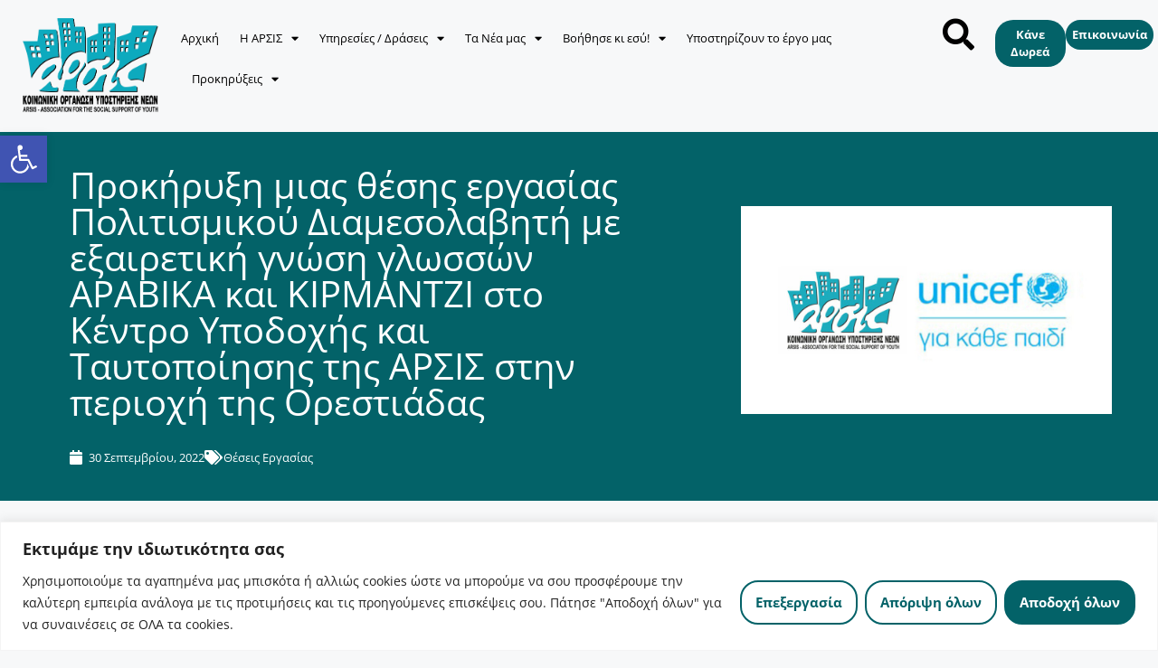

--- FILE ---
content_type: text/html; charset=UTF-8
request_url: https://arsis.gr/prokiryxi-mias-thesis-ergasias-politi-2/
body_size: 49149
content:
<!DOCTYPE html>
<html lang="el" prefix="og: https://ogp.me/ns#">
<head>
	<meta charset="UTF-8">
	<meta name="viewport" content="width=device-width, initial-scale=1">
<!-- Search Engine Optimization by Rank Math - https://rankmath.com/ -->
<title>Προκήρυξη μιας θέσης εργασίας Πολιτισμικού Διαμεσολαβητή με εξαιρετική γνώση γλωσσών ΑΡΑΒΙΚΑ και ΚΙΡΜΑΝΤΖΙ στο Κέντρο Υποδοχής και Ταυτοποίησης της ΑΡΣΙΣ στην περιοχή της Ορεστιάδας | ARSIS</title>
<meta name="description" content="Η ΑΡΣΙΣ – Κοινωνική Οργάνωση Υποστήριξης Νέων αναζητά ένα άτομα για εργασία στο Κέντρο Υποδοχής και Ταυτοποίησης στην περιοχή της Ορεστιάδας στο πλαίσιο του"/>
<meta name="robots" content="follow, index, max-snippet:-1, max-video-preview:-1, max-image-preview:large"/>
<link rel="canonical" href="https://arsis.gr/prokiryxi-mias-thesis-ergasias-politi-2/" />
<meta property="og:locale" content="el_GR" />
<meta property="og:type" content="article" />
<meta property="og:title" content="Προκήρυξη μιας θέσης εργασίας Πολιτισμικού Διαμεσολαβητή με εξαιρετική γνώση γλωσσών ΑΡΑΒΙΚΑ και ΚΙΡΜΑΝΤΖΙ στο Κέντρο Υποδοχής και Ταυτοποίησης της ΑΡΣΙΣ στην περιοχή της Ορεστιάδας | ARSIS" />
<meta property="og:description" content="Η ΑΡΣΙΣ – Κοινωνική Οργάνωση Υποστήριξης Νέων αναζητά ένα άτομα για εργασία στο Κέντρο Υποδοχής και Ταυτοποίησης στην περιοχή της Ορεστιάδας στο πλαίσιο του" />
<meta property="og:url" content="https://arsis.gr/prokiryxi-mias-thesis-ergasias-politi-2/" />
<meta property="og:site_name" content="ARSIS" />
<meta property="article:section" content="Θέσεις Εργασίας" />
<meta property="og:updated_time" content="2022-09-30T18:21:01+03:00" />
<meta property="og:image" content="https://arsis.gr/wp-content/uploads/2022/07/ΑΡΣΙΣ_UNICEF_2022.jpg" />
<meta property="og:image:secure_url" content="https://arsis.gr/wp-content/uploads/2022/07/ΑΡΣΙΣ_UNICEF_2022.jpg" />
<meta property="og:image:width" content="1280" />
<meta property="og:image:height" content="720" />
<meta property="og:image:alt" content="Προκήρυξη μιας θέσης εργασίας Πολιτισμικού Διαμεσολαβητή με εξαιρετική γνώση γλωσσών ΑΡΑΒΙΚΑ και ΚΙΡΜΑΝΤΖΙ στο Κέντρο Υποδοχής και Ταυτοποίησης της ΑΡΣΙΣ στην περιοχή της Ορεστιάδας" />
<meta property="og:image:type" content="image/jpeg" />
<meta property="article:published_time" content="2022-09-30T18:20:42+03:00" />
<meta property="article:modified_time" content="2022-09-30T18:21:01+03:00" />
<meta name="twitter:card" content="summary_large_image" />
<meta name="twitter:title" content="Προκήρυξη μιας θέσης εργασίας Πολιτισμικού Διαμεσολαβητή με εξαιρετική γνώση γλωσσών ΑΡΑΒΙΚΑ και ΚΙΡΜΑΝΤΖΙ στο Κέντρο Υποδοχής και Ταυτοποίησης της ΑΡΣΙΣ στην περιοχή της Ορεστιάδας | ARSIS" />
<meta name="twitter:description" content="Η ΑΡΣΙΣ – Κοινωνική Οργάνωση Υποστήριξης Νέων αναζητά ένα άτομα για εργασία στο Κέντρο Υποδοχής και Ταυτοποίησης στην περιοχή της Ορεστιάδας στο πλαίσιο του" />
<meta name="twitter:image" content="https://arsis.gr/wp-content/uploads/2022/07/ΑΡΣΙΣ_UNICEF_2022.jpg" />
<script type="application/ld+json" class="rank-math-schema">{"@context":"https://schema.org","@graph":[{"@type":"Organization","@id":"https://arsis.gr/#organization","name":"ARSIS","url":"https://arsis.gr","logo":{"@type":"ImageObject","@id":"https://arsis.gr/#logo","url":"https://arsis.gr/wp-content/uploads/2021/07/Asset-2.png","contentUrl":"https://arsis.gr/wp-content/uploads/2021/07/Asset-2.png","caption":"ARSIS","inLanguage":"el","width":"746","height":"528"}},{"@type":"WebSite","@id":"https://arsis.gr/#website","url":"https://arsis.gr","name":"ARSIS","publisher":{"@id":"https://arsis.gr/#organization"},"inLanguage":"el"},{"@type":"ImageObject","@id":"https://arsis.gr/wp-content/uploads/2022/07/\u0391\u03a1\u03a3\u0399\u03a3_UNICEF_2022.jpg","url":"https://arsis.gr/wp-content/uploads/2022/07/\u0391\u03a1\u03a3\u0399\u03a3_UNICEF_2022.jpg","width":"1280","height":"720","inLanguage":"el"},{"@type":"WebPage","@id":"https://arsis.gr/prokiryxi-mias-thesis-ergasias-politi-2/#webpage","url":"https://arsis.gr/prokiryxi-mias-thesis-ergasias-politi-2/","name":"\u03a0\u03c1\u03bf\u03ba\u03ae\u03c1\u03c5\u03be\u03b7 \u03bc\u03b9\u03b1\u03c2 \u03b8\u03ad\u03c3\u03b7\u03c2 \u03b5\u03c1\u03b3\u03b1\u03c3\u03af\u03b1\u03c2 \u03a0\u03bf\u03bb\u03b9\u03c4\u03b9\u03c3\u03bc\u03b9\u03ba\u03bf\u03cd \u0394\u03b9\u03b1\u03bc\u03b5\u03c3\u03bf\u03bb\u03b1\u03b2\u03b7\u03c4\u03ae \u03bc\u03b5 \u03b5\u03be\u03b1\u03b9\u03c1\u03b5\u03c4\u03b9\u03ba\u03ae \u03b3\u03bd\u03ce\u03c3\u03b7 \u03b3\u03bb\u03c9\u03c3\u03c3\u03ce\u03bd \u0391\u03a1\u0391\u0392\u0399\u039a\u0391 \u03ba\u03b1\u03b9 \u039a\u0399\u03a1\u039c\u0391\u039d\u03a4\u0396\u0399 \u03c3\u03c4\u03bf \u039a\u03ad\u03bd\u03c4\u03c1\u03bf \u03a5\u03c0\u03bf\u03b4\u03bf\u03c7\u03ae\u03c2 \u03ba\u03b1\u03b9 \u03a4\u03b1\u03c5\u03c4\u03bf\u03c0\u03bf\u03af\u03b7\u03c3\u03b7\u03c2 \u03c4\u03b7\u03c2 \u0391\u03a1\u03a3\u0399\u03a3 \u03c3\u03c4\u03b7\u03bd \u03c0\u03b5\u03c1\u03b9\u03bf\u03c7\u03ae \u03c4\u03b7\u03c2 \u039f\u03c1\u03b5\u03c3\u03c4\u03b9\u03ac\u03b4\u03b1\u03c2 | ARSIS","datePublished":"2022-09-30T18:20:42+03:00","dateModified":"2022-09-30T18:21:01+03:00","isPartOf":{"@id":"https://arsis.gr/#website"},"primaryImageOfPage":{"@id":"https://arsis.gr/wp-content/uploads/2022/07/\u0391\u03a1\u03a3\u0399\u03a3_UNICEF_2022.jpg"},"inLanguage":"el"},{"@type":"Person","@id":"https://arsis.gr/author/socialmedia/","name":"socialmedia","url":"https://arsis.gr/author/socialmedia/","image":{"@type":"ImageObject","@id":"https://secure.gravatar.com/avatar/10faf7010518ff3c53d4d5d6fc32ba15a2b6794acae81734de1640ac39c0daaf?s=96&amp;d=mm&amp;r=g","url":"https://secure.gravatar.com/avatar/10faf7010518ff3c53d4d5d6fc32ba15a2b6794acae81734de1640ac39c0daaf?s=96&amp;d=mm&amp;r=g","caption":"socialmedia","inLanguage":"el"},"sameAs":["http://sidis"],"worksFor":{"@id":"https://arsis.gr/#organization"}},{"@type":"BlogPosting","headline":"\u03a0\u03c1\u03bf\u03ba\u03ae\u03c1\u03c5\u03be\u03b7 \u03bc\u03b9\u03b1\u03c2 \u03b8\u03ad\u03c3\u03b7\u03c2 \u03b5\u03c1\u03b3\u03b1\u03c3\u03af\u03b1\u03c2 \u03a0\u03bf\u03bb\u03b9\u03c4\u03b9\u03c3\u03bc\u03b9\u03ba\u03bf\u03cd \u0394\u03b9\u03b1\u03bc\u03b5\u03c3\u03bf\u03bb\u03b1\u03b2\u03b7\u03c4\u03ae \u03bc\u03b5 \u03b5\u03be\u03b1\u03b9\u03c1\u03b5\u03c4\u03b9\u03ba\u03ae \u03b3\u03bd\u03ce\u03c3\u03b7 \u03b3\u03bb\u03c9\u03c3\u03c3\u03ce\u03bd \u0391\u03a1\u0391\u0392\u0399\u039a\u0391 \u03ba\u03b1\u03b9 \u039a\u0399\u03a1\u039c\u0391\u039d\u03a4\u0396\u0399","datePublished":"2022-09-30T18:20:42+03:00","dateModified":"2022-09-30T18:21:01+03:00","articleSection":"\u0398\u03ad\u03c3\u03b5\u03b9\u03c2 \u0395\u03c1\u03b3\u03b1\u03c3\u03af\u03b1\u03c2","author":{"@id":"https://arsis.gr/author/socialmedia/","name":"socialmedia"},"publisher":{"@id":"https://arsis.gr/#organization"},"description":"\u0397 \u0391\u03a1\u03a3\u0399\u03a3 \u2013 \u039a\u03bf\u03b9\u03bd\u03c9\u03bd\u03b9\u03ba\u03ae \u039f\u03c1\u03b3\u03ac\u03bd\u03c9\u03c3\u03b7 \u03a5\u03c0\u03bf\u03c3\u03c4\u03ae\u03c1\u03b9\u03be\u03b7\u03c2 \u039d\u03ad\u03c9\u03bd \u03b1\u03bd\u03b1\u03b6\u03b7\u03c4\u03ac \u03ad\u03bd\u03b1 \u03ac\u03c4\u03bf\u03bc\u03b1 \u03b3\u03b9\u03b1 \u03b5\u03c1\u03b3\u03b1\u03c3\u03af\u03b1 \u03c3\u03c4\u03bf \u039a\u03ad\u03bd\u03c4\u03c1\u03bf \u03a5\u03c0\u03bf\u03b4\u03bf\u03c7\u03ae\u03c2 \u03ba\u03b1\u03b9 \u03a4\u03b1\u03c5\u03c4\u03bf\u03c0\u03bf\u03af\u03b7\u03c3\u03b7\u03c2 \u03c3\u03c4\u03b7\u03bd \u03c0\u03b5\u03c1\u03b9\u03bf\u03c7\u03ae \u03c4\u03b7\u03c2 \u039f\u03c1\u03b5\u03c3\u03c4\u03b9\u03ac\u03b4\u03b1\u03c2 \u03c3\u03c4\u03bf \u03c0\u03bb\u03b1\u03af\u03c3\u03b9\u03bf \u03c4\u03bf\u03c5","name":"\u03a0\u03c1\u03bf\u03ba\u03ae\u03c1\u03c5\u03be\u03b7 \u03bc\u03b9\u03b1\u03c2 \u03b8\u03ad\u03c3\u03b7\u03c2 \u03b5\u03c1\u03b3\u03b1\u03c3\u03af\u03b1\u03c2 \u03a0\u03bf\u03bb\u03b9\u03c4\u03b9\u03c3\u03bc\u03b9\u03ba\u03bf\u03cd \u0394\u03b9\u03b1\u03bc\u03b5\u03c3\u03bf\u03bb\u03b1\u03b2\u03b7\u03c4\u03ae \u03bc\u03b5 \u03b5\u03be\u03b1\u03b9\u03c1\u03b5\u03c4\u03b9\u03ba\u03ae \u03b3\u03bd\u03ce\u03c3\u03b7 \u03b3\u03bb\u03c9\u03c3\u03c3\u03ce\u03bd \u0391\u03a1\u0391\u0392\u0399\u039a\u0391 \u03ba\u03b1\u03b9 \u039a\u0399\u03a1\u039c\u0391\u039d\u03a4\u0396\u0399","@id":"https://arsis.gr/prokiryxi-mias-thesis-ergasias-politi-2/#richSnippet","isPartOf":{"@id":"https://arsis.gr/prokiryxi-mias-thesis-ergasias-politi-2/#webpage"},"image":{"@id":"https://arsis.gr/wp-content/uploads/2022/07/\u0391\u03a1\u03a3\u0399\u03a3_UNICEF_2022.jpg"},"inLanguage":"el","mainEntityOfPage":{"@id":"https://arsis.gr/prokiryxi-mias-thesis-ergasias-politi-2/#webpage"}}]}</script>
<!-- /Rank Math WordPress SEO plugin -->

<link rel='dns-prefetch' href='//www.googletagmanager.com' />
<link rel="alternate" type="application/rss+xml" title="Ροή RSS &raquo; ARSIS" href="https://arsis.gr/feed/" />
<link rel="alternate" type="application/rss+xml" title="Ροή Σχολίων &raquo; ARSIS" href="https://arsis.gr/comments/feed/" />
<link rel="alternate" type="application/rss+xml" title="Ροή Σχολίων ARSIS &raquo; Προκήρυξη μιας θέσης εργασίας Πολιτισμικού Διαμεσολαβητή με εξαιρετική γνώση γλωσσών ΑΡΑΒΙΚΑ και ΚΙΡΜΑΝΤΖΙ στο Κέντρο Υποδοχής και Ταυτοποίησης της ΑΡΣΙΣ στην περιοχή της Ορεστιάδας" href="https://arsis.gr/prokiryxi-mias-thesis-ergasias-politi-2/feed/" />
<link rel="alternate" title="oEmbed (JSON)" type="application/json+oembed" href="https://arsis.gr/wp-json/oembed/1.0/embed?url=https%3A%2F%2Farsis.gr%2Fprokiryxi-mias-thesis-ergasias-politi-2%2F" />
<link rel="alternate" title="oEmbed (XML)" type="text/xml+oembed" href="https://arsis.gr/wp-json/oembed/1.0/embed?url=https%3A%2F%2Farsis.gr%2Fprokiryxi-mias-thesis-ergasias-politi-2%2F&#038;format=xml" />
<style id='wp-img-auto-sizes-contain-inline-css'>
img:is([sizes=auto i],[sizes^="auto," i]){contain-intrinsic-size:3000px 1500px}
/*# sourceURL=wp-img-auto-sizes-contain-inline-css */
</style>
<style id='wp-emoji-styles-inline-css'>

	img.wp-smiley, img.emoji {
		display: inline !important;
		border: none !important;
		box-shadow: none !important;
		height: 1em !important;
		width: 1em !important;
		margin: 0 0.07em !important;
		vertical-align: -0.1em !important;
		background: none !important;
		padding: 0 !important;
	}
/*# sourceURL=wp-emoji-styles-inline-css */
</style>
<link rel='stylesheet' id='wp-block-library-css' href='https://arsis.gr/wp-includes/css/dist/block-library/style.min.css?ver=08dde3fb48812a1c648be1e3d68426bc' media='all' />
<style id='classic-theme-styles-inline-css'>
/*! This file is auto-generated */
.wp-block-button__link{color:#fff;background-color:#32373c;border-radius:9999px;box-shadow:none;text-decoration:none;padding:calc(.667em + 2px) calc(1.333em + 2px);font-size:1.125em}.wp-block-file__button{background:#32373c;color:#fff;text-decoration:none}
/*# sourceURL=/wp-includes/css/classic-themes.min.css */
</style>
<style id='global-styles-inline-css'>
:root{--wp--preset--aspect-ratio--square: 1;--wp--preset--aspect-ratio--4-3: 4/3;--wp--preset--aspect-ratio--3-4: 3/4;--wp--preset--aspect-ratio--3-2: 3/2;--wp--preset--aspect-ratio--2-3: 2/3;--wp--preset--aspect-ratio--16-9: 16/9;--wp--preset--aspect-ratio--9-16: 9/16;--wp--preset--color--black: #000000;--wp--preset--color--cyan-bluish-gray: #abb8c3;--wp--preset--color--white: #ffffff;--wp--preset--color--pale-pink: #f78da7;--wp--preset--color--vivid-red: #cf2e2e;--wp--preset--color--luminous-vivid-orange: #ff6900;--wp--preset--color--luminous-vivid-amber: #fcb900;--wp--preset--color--light-green-cyan: #7bdcb5;--wp--preset--color--vivid-green-cyan: #00d084;--wp--preset--color--pale-cyan-blue: #8ed1fc;--wp--preset--color--vivid-cyan-blue: #0693e3;--wp--preset--color--vivid-purple: #9b51e0;--wp--preset--color--contrast: var(--contrast);--wp--preset--color--contrast-2: var(--contrast-2);--wp--preset--color--contrast-3: var(--contrast-3);--wp--preset--color--base: var(--base);--wp--preset--color--base-2: var(--base-2);--wp--preset--color--base-3: var(--base-3);--wp--preset--color--accent: var(--accent);--wp--preset--gradient--vivid-cyan-blue-to-vivid-purple: linear-gradient(135deg,rgb(6,147,227) 0%,rgb(155,81,224) 100%);--wp--preset--gradient--light-green-cyan-to-vivid-green-cyan: linear-gradient(135deg,rgb(122,220,180) 0%,rgb(0,208,130) 100%);--wp--preset--gradient--luminous-vivid-amber-to-luminous-vivid-orange: linear-gradient(135deg,rgb(252,185,0) 0%,rgb(255,105,0) 100%);--wp--preset--gradient--luminous-vivid-orange-to-vivid-red: linear-gradient(135deg,rgb(255,105,0) 0%,rgb(207,46,46) 100%);--wp--preset--gradient--very-light-gray-to-cyan-bluish-gray: linear-gradient(135deg,rgb(238,238,238) 0%,rgb(169,184,195) 100%);--wp--preset--gradient--cool-to-warm-spectrum: linear-gradient(135deg,rgb(74,234,220) 0%,rgb(151,120,209) 20%,rgb(207,42,186) 40%,rgb(238,44,130) 60%,rgb(251,105,98) 80%,rgb(254,248,76) 100%);--wp--preset--gradient--blush-light-purple: linear-gradient(135deg,rgb(255,206,236) 0%,rgb(152,150,240) 100%);--wp--preset--gradient--blush-bordeaux: linear-gradient(135deg,rgb(254,205,165) 0%,rgb(254,45,45) 50%,rgb(107,0,62) 100%);--wp--preset--gradient--luminous-dusk: linear-gradient(135deg,rgb(255,203,112) 0%,rgb(199,81,192) 50%,rgb(65,88,208) 100%);--wp--preset--gradient--pale-ocean: linear-gradient(135deg,rgb(255,245,203) 0%,rgb(182,227,212) 50%,rgb(51,167,181) 100%);--wp--preset--gradient--electric-grass: linear-gradient(135deg,rgb(202,248,128) 0%,rgb(113,206,126) 100%);--wp--preset--gradient--midnight: linear-gradient(135deg,rgb(2,3,129) 0%,rgb(40,116,252) 100%);--wp--preset--font-size--small: 13px;--wp--preset--font-size--medium: 20px;--wp--preset--font-size--large: 36px;--wp--preset--font-size--x-large: 42px;--wp--preset--spacing--20: 0.44rem;--wp--preset--spacing--30: 0.67rem;--wp--preset--spacing--40: 1rem;--wp--preset--spacing--50: 1.5rem;--wp--preset--spacing--60: 2.25rem;--wp--preset--spacing--70: 3.38rem;--wp--preset--spacing--80: 5.06rem;--wp--preset--shadow--natural: 6px 6px 9px rgba(0, 0, 0, 0.2);--wp--preset--shadow--deep: 12px 12px 50px rgba(0, 0, 0, 0.4);--wp--preset--shadow--sharp: 6px 6px 0px rgba(0, 0, 0, 0.2);--wp--preset--shadow--outlined: 6px 6px 0px -3px rgb(255, 255, 255), 6px 6px rgb(0, 0, 0);--wp--preset--shadow--crisp: 6px 6px 0px rgb(0, 0, 0);}:where(.is-layout-flex){gap: 0.5em;}:where(.is-layout-grid){gap: 0.5em;}body .is-layout-flex{display: flex;}.is-layout-flex{flex-wrap: wrap;align-items: center;}.is-layout-flex > :is(*, div){margin: 0;}body .is-layout-grid{display: grid;}.is-layout-grid > :is(*, div){margin: 0;}:where(.wp-block-columns.is-layout-flex){gap: 2em;}:where(.wp-block-columns.is-layout-grid){gap: 2em;}:where(.wp-block-post-template.is-layout-flex){gap: 1.25em;}:where(.wp-block-post-template.is-layout-grid){gap: 1.25em;}.has-black-color{color: var(--wp--preset--color--black) !important;}.has-cyan-bluish-gray-color{color: var(--wp--preset--color--cyan-bluish-gray) !important;}.has-white-color{color: var(--wp--preset--color--white) !important;}.has-pale-pink-color{color: var(--wp--preset--color--pale-pink) !important;}.has-vivid-red-color{color: var(--wp--preset--color--vivid-red) !important;}.has-luminous-vivid-orange-color{color: var(--wp--preset--color--luminous-vivid-orange) !important;}.has-luminous-vivid-amber-color{color: var(--wp--preset--color--luminous-vivid-amber) !important;}.has-light-green-cyan-color{color: var(--wp--preset--color--light-green-cyan) !important;}.has-vivid-green-cyan-color{color: var(--wp--preset--color--vivid-green-cyan) !important;}.has-pale-cyan-blue-color{color: var(--wp--preset--color--pale-cyan-blue) !important;}.has-vivid-cyan-blue-color{color: var(--wp--preset--color--vivid-cyan-blue) !important;}.has-vivid-purple-color{color: var(--wp--preset--color--vivid-purple) !important;}.has-black-background-color{background-color: var(--wp--preset--color--black) !important;}.has-cyan-bluish-gray-background-color{background-color: var(--wp--preset--color--cyan-bluish-gray) !important;}.has-white-background-color{background-color: var(--wp--preset--color--white) !important;}.has-pale-pink-background-color{background-color: var(--wp--preset--color--pale-pink) !important;}.has-vivid-red-background-color{background-color: var(--wp--preset--color--vivid-red) !important;}.has-luminous-vivid-orange-background-color{background-color: var(--wp--preset--color--luminous-vivid-orange) !important;}.has-luminous-vivid-amber-background-color{background-color: var(--wp--preset--color--luminous-vivid-amber) !important;}.has-light-green-cyan-background-color{background-color: var(--wp--preset--color--light-green-cyan) !important;}.has-vivid-green-cyan-background-color{background-color: var(--wp--preset--color--vivid-green-cyan) !important;}.has-pale-cyan-blue-background-color{background-color: var(--wp--preset--color--pale-cyan-blue) !important;}.has-vivid-cyan-blue-background-color{background-color: var(--wp--preset--color--vivid-cyan-blue) !important;}.has-vivid-purple-background-color{background-color: var(--wp--preset--color--vivid-purple) !important;}.has-black-border-color{border-color: var(--wp--preset--color--black) !important;}.has-cyan-bluish-gray-border-color{border-color: var(--wp--preset--color--cyan-bluish-gray) !important;}.has-white-border-color{border-color: var(--wp--preset--color--white) !important;}.has-pale-pink-border-color{border-color: var(--wp--preset--color--pale-pink) !important;}.has-vivid-red-border-color{border-color: var(--wp--preset--color--vivid-red) !important;}.has-luminous-vivid-orange-border-color{border-color: var(--wp--preset--color--luminous-vivid-orange) !important;}.has-luminous-vivid-amber-border-color{border-color: var(--wp--preset--color--luminous-vivid-amber) !important;}.has-light-green-cyan-border-color{border-color: var(--wp--preset--color--light-green-cyan) !important;}.has-vivid-green-cyan-border-color{border-color: var(--wp--preset--color--vivid-green-cyan) !important;}.has-pale-cyan-blue-border-color{border-color: var(--wp--preset--color--pale-cyan-blue) !important;}.has-vivid-cyan-blue-border-color{border-color: var(--wp--preset--color--vivid-cyan-blue) !important;}.has-vivid-purple-border-color{border-color: var(--wp--preset--color--vivid-purple) !important;}.has-vivid-cyan-blue-to-vivid-purple-gradient-background{background: var(--wp--preset--gradient--vivid-cyan-blue-to-vivid-purple) !important;}.has-light-green-cyan-to-vivid-green-cyan-gradient-background{background: var(--wp--preset--gradient--light-green-cyan-to-vivid-green-cyan) !important;}.has-luminous-vivid-amber-to-luminous-vivid-orange-gradient-background{background: var(--wp--preset--gradient--luminous-vivid-amber-to-luminous-vivid-orange) !important;}.has-luminous-vivid-orange-to-vivid-red-gradient-background{background: var(--wp--preset--gradient--luminous-vivid-orange-to-vivid-red) !important;}.has-very-light-gray-to-cyan-bluish-gray-gradient-background{background: var(--wp--preset--gradient--very-light-gray-to-cyan-bluish-gray) !important;}.has-cool-to-warm-spectrum-gradient-background{background: var(--wp--preset--gradient--cool-to-warm-spectrum) !important;}.has-blush-light-purple-gradient-background{background: var(--wp--preset--gradient--blush-light-purple) !important;}.has-blush-bordeaux-gradient-background{background: var(--wp--preset--gradient--blush-bordeaux) !important;}.has-luminous-dusk-gradient-background{background: var(--wp--preset--gradient--luminous-dusk) !important;}.has-pale-ocean-gradient-background{background: var(--wp--preset--gradient--pale-ocean) !important;}.has-electric-grass-gradient-background{background: var(--wp--preset--gradient--electric-grass) !important;}.has-midnight-gradient-background{background: var(--wp--preset--gradient--midnight) !important;}.has-small-font-size{font-size: var(--wp--preset--font-size--small) !important;}.has-medium-font-size{font-size: var(--wp--preset--font-size--medium) !important;}.has-large-font-size{font-size: var(--wp--preset--font-size--large) !important;}.has-x-large-font-size{font-size: var(--wp--preset--font-size--x-large) !important;}
:where(.wp-block-post-template.is-layout-flex){gap: 1.25em;}:where(.wp-block-post-template.is-layout-grid){gap: 1.25em;}
:where(.wp-block-term-template.is-layout-flex){gap: 1.25em;}:where(.wp-block-term-template.is-layout-grid){gap: 1.25em;}
:where(.wp-block-columns.is-layout-flex){gap: 2em;}:where(.wp-block-columns.is-layout-grid){gap: 2em;}
:root :where(.wp-block-pullquote){font-size: 1.5em;line-height: 1.6;}
/*# sourceURL=global-styles-inline-css */
</style>
<link rel='stylesheet' id='trp-language-switcher-style-css' href='https://arsis.gr/wp-content/plugins/translatepress-multilingual/assets/css/trp-language-switcher.css?ver=3.0.6' media='all' />
<link rel='stylesheet' id='pojo-a11y-css' href='https://arsis.gr/wp-content/plugins/pojo-accessibility/modules/legacy/assets/css/style.min.css?ver=1.0.0' media='all' />
<link rel='stylesheet' id='generate-comments-css' href='https://arsis.gr/wp-content/themes/generatepress/assets/css/components/comments.min.css?ver=3.6.1' media='all' />
<link rel='stylesheet' id='generate-style-css' href='https://arsis.gr/wp-content/themes/generatepress/assets/css/main.min.css?ver=3.6.1' media='all' />
<style id='generate-style-inline-css'>
body{background-color:#f7f8f9;color:#222222;}a{color:#1e73be;}a:hover, a:focus, a:active{color:#000000;}.wp-block-group__inner-container{max-width:1200px;margin-left:auto;margin-right:auto;}:root{--contrast:#222222;--contrast-2:#575760;--contrast-3:#b2b2be;--base:#f0f0f0;--base-2:#f7f8f9;--base-3:#ffffff;--accent:#1e73be;}:root .has-contrast-color{color:var(--contrast);}:root .has-contrast-background-color{background-color:var(--contrast);}:root .has-contrast-2-color{color:var(--contrast-2);}:root .has-contrast-2-background-color{background-color:var(--contrast-2);}:root .has-contrast-3-color{color:var(--contrast-3);}:root .has-contrast-3-background-color{background-color:var(--contrast-3);}:root .has-base-color{color:var(--base);}:root .has-base-background-color{background-color:var(--base);}:root .has-base-2-color{color:var(--base-2);}:root .has-base-2-background-color{background-color:var(--base-2);}:root .has-base-3-color{color:var(--base-3);}:root .has-base-3-background-color{background-color:var(--base-3);}:root .has-accent-color{color:var(--accent);}:root .has-accent-background-color{background-color:var(--accent);}body, button, input, select, textarea{font-family:-apple-system, system-ui, BlinkMacSystemFont, "Segoe UI", Helvetica, Arial, sans-serif, "Apple Color Emoji", "Segoe UI Emoji", "Segoe UI Symbol";}body{line-height:1.5;}.entry-content > [class*="wp-block-"]:not(:last-child):not(.wp-block-heading){margin-bottom:1.5em;}.main-navigation .main-nav ul ul li a{font-size:14px;}.sidebar .widget, .footer-widgets .widget{font-size:17px;}@media (max-width:768px){h1{font-size:31px;}h2{font-size:27px;}h3{font-size:24px;}h4{font-size:22px;}h5{font-size:19px;}}.top-bar{background-color:#636363;color:#ffffff;}.top-bar a{color:#ffffff;}.top-bar a:hover{color:#303030;}.site-header{background-color:#ffffff;}.main-title a,.main-title a:hover{color:#222222;}.site-description{color:#757575;}.mobile-menu-control-wrapper .menu-toggle,.mobile-menu-control-wrapper .menu-toggle:hover,.mobile-menu-control-wrapper .menu-toggle:focus,.has-inline-mobile-toggle #site-navigation.toggled{background-color:rgba(0, 0, 0, 0.02);}.main-navigation,.main-navigation ul ul{background-color:#ffffff;}.main-navigation .main-nav ul li a, .main-navigation .menu-toggle, .main-navigation .menu-bar-items{color:#515151;}.main-navigation .main-nav ul li:not([class*="current-menu-"]):hover > a, .main-navigation .main-nav ul li:not([class*="current-menu-"]):focus > a, .main-navigation .main-nav ul li.sfHover:not([class*="current-menu-"]) > a, .main-navigation .menu-bar-item:hover > a, .main-navigation .menu-bar-item.sfHover > a{color:#7a8896;background-color:#ffffff;}button.menu-toggle:hover,button.menu-toggle:focus{color:#515151;}.main-navigation .main-nav ul li[class*="current-menu-"] > a{color:#7a8896;background-color:#ffffff;}.navigation-search input[type="search"],.navigation-search input[type="search"]:active, .navigation-search input[type="search"]:focus, .main-navigation .main-nav ul li.search-item.active > a, .main-navigation .menu-bar-items .search-item.active > a{color:#7a8896;background-color:#ffffff;}.main-navigation ul ul{background-color:#eaeaea;}.main-navigation .main-nav ul ul li a{color:#515151;}.main-navigation .main-nav ul ul li:not([class*="current-menu-"]):hover > a,.main-navigation .main-nav ul ul li:not([class*="current-menu-"]):focus > a, .main-navigation .main-nav ul ul li.sfHover:not([class*="current-menu-"]) > a{color:#7a8896;background-color:#eaeaea;}.main-navigation .main-nav ul ul li[class*="current-menu-"] > a{color:#7a8896;background-color:#eaeaea;}.separate-containers .inside-article, .separate-containers .comments-area, .separate-containers .page-header, .one-container .container, .separate-containers .paging-navigation, .inside-page-header{background-color:#ffffff;}.entry-title a{color:#222222;}.entry-title a:hover{color:#55555e;}.entry-meta{color:#595959;}.sidebar .widget{background-color:#ffffff;}.footer-widgets{background-color:#ffffff;}.footer-widgets .widget-title{color:#000000;}.site-info{color:#ffffff;background-color:#55555e;}.site-info a{color:#ffffff;}.site-info a:hover{color:#d3d3d3;}.footer-bar .widget_nav_menu .current-menu-item a{color:#d3d3d3;}input[type="text"],input[type="email"],input[type="url"],input[type="password"],input[type="search"],input[type="tel"],input[type="number"],textarea,select{color:#666666;background-color:#fafafa;border-color:#cccccc;}input[type="text"]:focus,input[type="email"]:focus,input[type="url"]:focus,input[type="password"]:focus,input[type="search"]:focus,input[type="tel"]:focus,input[type="number"]:focus,textarea:focus,select:focus{color:#666666;background-color:#ffffff;border-color:#bfbfbf;}button,html input[type="button"],input[type="reset"],input[type="submit"],a.button,a.wp-block-button__link:not(.has-background){color:#ffffff;background-color:#55555e;}button:hover,html input[type="button"]:hover,input[type="reset"]:hover,input[type="submit"]:hover,a.button:hover,button:focus,html input[type="button"]:focus,input[type="reset"]:focus,input[type="submit"]:focus,a.button:focus,a.wp-block-button__link:not(.has-background):active,a.wp-block-button__link:not(.has-background):focus,a.wp-block-button__link:not(.has-background):hover{color:#ffffff;background-color:#3f4047;}a.generate-back-to-top{background-color:rgba( 0,0,0,0.4 );color:#ffffff;}a.generate-back-to-top:hover,a.generate-back-to-top:focus{background-color:rgba( 0,0,0,0.6 );color:#ffffff;}:root{--gp-search-modal-bg-color:var(--base-3);--gp-search-modal-text-color:var(--contrast);--gp-search-modal-overlay-bg-color:rgba(0,0,0,0.2);}@media (max-width:768px){.main-navigation .menu-bar-item:hover > a, .main-navigation .menu-bar-item.sfHover > a{background:none;color:#515151;}}.nav-below-header .main-navigation .inside-navigation.grid-container, .nav-above-header .main-navigation .inside-navigation.grid-container{padding:0px 20px 0px 20px;}.site-main .wp-block-group__inner-container{padding:40px;}.separate-containers .paging-navigation{padding-top:20px;padding-bottom:20px;}.entry-content .alignwide, body:not(.no-sidebar) .entry-content .alignfull{margin-left:-40px;width:calc(100% + 80px);max-width:calc(100% + 80px);}.rtl .menu-item-has-children .dropdown-menu-toggle{padding-left:20px;}.rtl .main-navigation .main-nav ul li.menu-item-has-children > a{padding-right:20px;}@media (max-width:768px){.separate-containers .inside-article, .separate-containers .comments-area, .separate-containers .page-header, .separate-containers .paging-navigation, .one-container .site-content, .inside-page-header{padding:30px;}.site-main .wp-block-group__inner-container{padding:30px;}.inside-top-bar{padding-right:30px;padding-left:30px;}.inside-header{padding-right:30px;padding-left:30px;}.widget-area .widget{padding-top:30px;padding-right:30px;padding-bottom:30px;padding-left:30px;}.footer-widgets-container{padding-top:30px;padding-right:30px;padding-bottom:30px;padding-left:30px;}.inside-site-info{padding-right:30px;padding-left:30px;}.entry-content .alignwide, body:not(.no-sidebar) .entry-content .alignfull{margin-left:-30px;width:calc(100% + 60px);max-width:calc(100% + 60px);}.one-container .site-main .paging-navigation{margin-bottom:20px;}}/* End cached CSS */.is-right-sidebar{width:30%;}.is-left-sidebar{width:30%;}.site-content .content-area{width:70%;}@media (max-width:768px){.main-navigation .menu-toggle,.sidebar-nav-mobile:not(#sticky-placeholder){display:block;}.main-navigation ul,.gen-sidebar-nav,.main-navigation:not(.slideout-navigation):not(.toggled) .main-nav > ul,.has-inline-mobile-toggle #site-navigation .inside-navigation > *:not(.navigation-search):not(.main-nav){display:none;}.nav-align-right .inside-navigation,.nav-align-center .inside-navigation{justify-content:space-between;}.has-inline-mobile-toggle .mobile-menu-control-wrapper{display:flex;flex-wrap:wrap;}.has-inline-mobile-toggle .inside-header{flex-direction:row;text-align:left;flex-wrap:wrap;}.has-inline-mobile-toggle .header-widget,.has-inline-mobile-toggle #site-navigation{flex-basis:100%;}.nav-float-left .has-inline-mobile-toggle #site-navigation{order:10;}}
.elementor-template-full-width .site-content{display:block;}
/*# sourceURL=generate-style-inline-css */
</style>
<link rel='stylesheet' id='elementor-frontend-css' href='https://arsis.gr/wp-content/plugins/elementor/assets/css/frontend.min.css?ver=3.34.0' media='all' />
<link rel='stylesheet' id='widget-heading-css' href='https://arsis.gr/wp-content/plugins/elementor/assets/css/widget-heading.min.css?ver=3.34.0' media='all' />
<link rel='stylesheet' id='widget-image-css' href='https://arsis.gr/wp-content/plugins/elementor/assets/css/widget-image.min.css?ver=3.34.0' media='all' />
<link rel='stylesheet' id='widget-nav-menu-css' href='https://arsis.gr/wp-content/plugins/elementor-pro/assets/css/widget-nav-menu.min.css?ver=3.34.0' media='all' />
<link rel='stylesheet' id='widget-search-form-css' href='https://arsis.gr/wp-content/plugins/elementor-pro/assets/css/widget-search-form.min.css?ver=3.34.0' media='all' />
<link rel='stylesheet' id='elementor-icons-shared-0-css' href='https://arsis.gr/wp-content/plugins/elementor/assets/lib/font-awesome/css/fontawesome.min.css?ver=5.15.3' media='all' />
<link rel='stylesheet' id='elementor-icons-fa-solid-css' href='https://arsis.gr/wp-content/plugins/elementor/assets/lib/font-awesome/css/solid.min.css?ver=5.15.3' media='all' />
<link rel='stylesheet' id='widget-form-css' href='https://arsis.gr/wp-content/plugins/elementor-pro/assets/css/widget-form.min.css?ver=3.34.0' media='all' />
<link rel='stylesheet' id='widget-icon-list-css' href='https://arsis.gr/wp-content/plugins/elementor/assets/css/widget-icon-list.min.css?ver=3.34.0' media='all' />
<link rel='stylesheet' id='e-shapes-css' href='https://arsis.gr/wp-content/plugins/elementor/assets/css/conditionals/shapes.min.css?ver=3.34.0' media='all' />
<link rel='stylesheet' id='swiper-css' href='https://arsis.gr/wp-content/plugins/elementor/assets/lib/swiper/v8/css/swiper.min.css?ver=8.4.5' media='all' />
<link rel='stylesheet' id='e-swiper-css' href='https://arsis.gr/wp-content/plugins/elementor/assets/css/conditionals/e-swiper.min.css?ver=3.34.0' media='all' />
<link rel='stylesheet' id='widget-media-carousel-css' href='https://arsis.gr/wp-content/plugins/elementor-pro/assets/css/widget-media-carousel.min.css?ver=3.34.0' media='all' />
<link rel='stylesheet' id='widget-carousel-module-base-css' href='https://arsis.gr/wp-content/plugins/elementor-pro/assets/css/widget-carousel-module-base.min.css?ver=3.34.0' media='all' />
<link rel='stylesheet' id='widget-post-info-css' href='https://arsis.gr/wp-content/plugins/elementor-pro/assets/css/widget-post-info.min.css?ver=3.34.0' media='all' />
<link rel='stylesheet' id='elementor-icons-fa-regular-css' href='https://arsis.gr/wp-content/plugins/elementor/assets/lib/font-awesome/css/regular.min.css?ver=5.15.3' media='all' />
<link rel='stylesheet' id='widget-animated-headline-css' href='https://arsis.gr/wp-content/plugins/elementor-pro/assets/css/widget-animated-headline.min.css?ver=3.34.0' media='all' />
<link rel='stylesheet' id='widget-posts-css' href='https://arsis.gr/wp-content/plugins/elementor-pro/assets/css/widget-posts.min.css?ver=3.34.0' media='all' />
<link rel='stylesheet' id='elementor-icons-css' href='https://arsis.gr/wp-content/plugins/elementor/assets/lib/eicons/css/elementor-icons.min.css?ver=5.45.0' media='all' />
<link rel='stylesheet' id='elementor-post-9-css' href='https://arsis.gr/wp-content/uploads/elementor/css/post-9.css?ver=1767871364' media='all' />
<link rel='stylesheet' id='font-awesome-5-all-css' href='https://arsis.gr/wp-content/plugins/elementor/assets/lib/font-awesome/css/all.min.css?ver=1.6.17' media='all' />
<link rel='stylesheet' id='font-awesome-4-shim-css' href='https://arsis.gr/wp-content/plugins/elementor/assets/lib/font-awesome/css/v4-shims.min.css?ver=3.34.0' media='all' />
<link rel='stylesheet' id='elementor-post-29-css' href='https://arsis.gr/wp-content/uploads/elementor/css/post-29.css?ver=1767871364' media='all' />
<link rel='stylesheet' id='elementor-post-79-css' href='https://arsis.gr/wp-content/uploads/elementor/css/post-79.css?ver=1767871364' media='all' />
<link rel='stylesheet' id='elementor-post-23-css' href='https://arsis.gr/wp-content/uploads/elementor/css/post-23.css?ver=1767871378' media='all' />
<link rel='stylesheet' id='elementor-gf-local-roboto-css' href='https://arsis.gr/wp-content/uploads/elementor/google-fonts/css/roboto.css?ver=1743504690' media='all' />
<link rel='stylesheet' id='elementor-gf-local-robotoslab-css' href='https://arsis.gr/wp-content/uploads/elementor/google-fonts/css/robotoslab.css?ver=1743504710' media='all' />
<link rel='stylesheet' id='elementor-gf-local-opensans-css' href='https://arsis.gr/wp-content/uploads/elementor/google-fonts/css/opensans.css?ver=1743504757' media='all' />
<script id="cookie-law-info-js-extra">
var _ckyConfig = {"_ipData":[],"_assetsURL":"https://arsis.gr/wp-content/plugins/cookie-law-info/lite/frontend/images/","_publicURL":"https://arsis.gr","_expiry":"365","_categories":[{"name":"Necessary","slug":"necessary","isNecessary":true,"ccpaDoNotSell":true,"cookies":[],"active":true,"defaultConsent":{"gdpr":true,"ccpa":true}},{"name":"Functional","slug":"functional","isNecessary":false,"ccpaDoNotSell":true,"cookies":[],"active":true,"defaultConsent":{"gdpr":false,"ccpa":false}},{"name":"Analytics","slug":"analytics","isNecessary":false,"ccpaDoNotSell":true,"cookies":[],"active":true,"defaultConsent":{"gdpr":false,"ccpa":false}},{"name":"Performance","slug":"performance","isNecessary":false,"ccpaDoNotSell":true,"cookies":[],"active":true,"defaultConsent":{"gdpr":false,"ccpa":false}},{"name":"Advertisement","slug":"advertisement","isNecessary":false,"ccpaDoNotSell":true,"cookies":[],"active":true,"defaultConsent":{"gdpr":false,"ccpa":false}}],"_activeLaw":"gdpr","_rootDomain":"","_block":"1","_showBanner":"1","_bannerConfig":{"settings":{"type":"banner","preferenceCenterType":"popup","position":"bottom","applicableLaw":"gdpr"},"behaviours":{"reloadBannerOnAccept":false,"loadAnalyticsByDefault":false,"animations":{"onLoad":"animate","onHide":"sticky"}},"config":{"revisitConsent":{"status":true,"tag":"revisit-consent","position":"bottom-left","meta":{"url":"#"},"styles":{"background-color":"#0056A7"},"elements":{"title":{"type":"text","tag":"revisit-consent-title","status":true,"styles":{"color":"#0056a7"}}}},"preferenceCenter":{"toggle":{"status":true,"tag":"detail-category-toggle","type":"toggle","states":{"active":{"styles":{"background-color":"#1863DC"}},"inactive":{"styles":{"background-color":"#D0D5D2"}}}}},"categoryPreview":{"status":false,"toggle":{"status":true,"tag":"detail-category-preview-toggle","type":"toggle","states":{"active":{"styles":{"background-color":"#1863DC"}},"inactive":{"styles":{"background-color":"#D0D5D2"}}}}},"videoPlaceholder":{"status":true,"styles":{"background-color":"#000000","border-color":"#000000","color":"#ffffff"}},"readMore":{"status":false,"tag":"readmore-button","type":"link","meta":{"noFollow":true,"newTab":true},"styles":{"color":"#000000","background-color":"transparent","border-color":"transparent"}},"showMore":{"status":true,"tag":"show-desc-button","type":"button","styles":{"color":"#1863DC"}},"showLess":{"status":true,"tag":"hide-desc-button","type":"button","styles":{"color":"#1863DC"}},"alwaysActive":{"status":true,"tag":"always-active","styles":{"color":"#008000"}},"manualLinks":{"status":true,"tag":"manual-links","type":"link","styles":{"color":"#1863DC"}},"auditTable":{"status":true},"optOption":{"status":true,"toggle":{"status":true,"tag":"optout-option-toggle","type":"toggle","states":{"active":{"styles":{"background-color":"#1863dc"}},"inactive":{"styles":{"background-color":"#FFFFFF"}}}}}}},"_version":"3.3.9.1","_logConsent":"1","_tags":[{"tag":"accept-button","styles":{"color":"#FFFFFF","background-color":"#036268","border-color":"#036268"}},{"tag":"reject-button","styles":{"color":"#036268","background-color":"transparent","border-color":"#036268"}},{"tag":"settings-button","styles":{"color":"#036268","background-color":"transparent","border-color":"#036268"}},{"tag":"readmore-button","styles":{"color":"#000000","background-color":"transparent","border-color":"transparent"}},{"tag":"donotsell-button","styles":{"color":"#1863DC","background-color":"transparent","border-color":"transparent"}},{"tag":"show-desc-button","styles":{"color":"#1863DC"}},{"tag":"hide-desc-button","styles":{"color":"#1863DC"}},{"tag":"cky-always-active","styles":[]},{"tag":"cky-link","styles":[]},{"tag":"accept-button","styles":{"color":"#FFFFFF","background-color":"#036268","border-color":"#036268"}},{"tag":"revisit-consent","styles":{"background-color":"#0056A7"}}],"_shortCodes":[{"key":"cky_readmore","content":"\u003Ca href=\"#\" class=\"cky-policy\" aria-label=\"\u03a0\u03bf\u03bb\u03b9\u03c4\u03b9\u03ba\u03ae \u03c4\u03c9\u03bd Cookies\" target=\"_blank\" rel=\"noopener\" data-cky-tag=\"readmore-button\"\u003E\u03a0\u03bf\u03bb\u03b9\u03c4\u03b9\u03ba\u03ae \u03c4\u03c9\u03bd Cookies\u003C/a\u003E","tag":"readmore-button","status":false,"attributes":{"rel":"nofollow","target":"_blank"}},{"key":"cky_show_desc","content":"\u003Cbutton class=\"cky-show-desc-btn\" data-cky-tag=\"show-desc-button\" aria-label=\"Show more\"\u003EShow more\u003C/button\u003E","tag":"show-desc-button","status":true,"attributes":[]},{"key":"cky_hide_desc","content":"\u003Cbutton class=\"cky-show-desc-btn\" data-cky-tag=\"hide-desc-button\" aria-label=\"Show less\"\u003EShow less\u003C/button\u003E","tag":"hide-desc-button","status":true,"attributes":[]},{"key":"cky_optout_show_desc","content":"[cky_optout_show_desc]","tag":"optout-show-desc-button","status":true,"attributes":[]},{"key":"cky_optout_hide_desc","content":"[cky_optout_hide_desc]","tag":"optout-hide-desc-button","status":true,"attributes":[]},{"key":"cky_category_toggle_label","content":"[cky_{{status}}_category_label] [cky_preference_{{category_slug}}_title]","tag":"","status":true,"attributes":[]},{"key":"cky_enable_category_label","content":"Enable","tag":"","status":true,"attributes":[]},{"key":"cky_disable_category_label","content":"Disable","tag":"","status":true,"attributes":[]},{"key":"cky_video_placeholder","content":"\u003Cdiv class=\"video-placeholder-normal\" data-cky-tag=\"video-placeholder\" id=\"[UNIQUEID]\"\u003E\u003Cp class=\"video-placeholder-text-normal\" data-cky-tag=\"placeholder-title\"\u003EPlease accept cookies to access this content\u003C/p\u003E\u003C/div\u003E","tag":"","status":true,"attributes":[]},{"key":"cky_enable_optout_label","content":"Enable","tag":"","status":true,"attributes":[]},{"key":"cky_disable_optout_label","content":"Disable","tag":"","status":true,"attributes":[]},{"key":"cky_optout_toggle_label","content":"[cky_{{status}}_optout_label] [cky_optout_option_title]","tag":"","status":true,"attributes":[]},{"key":"cky_optout_option_title","content":"Do Not Sell or Share My Personal Information","tag":"","status":true,"attributes":[]},{"key":"cky_optout_close_label","content":"Close","tag":"","status":true,"attributes":[]},{"key":"cky_preference_close_label","content":"Close","tag":"","status":true,"attributes":[]}],"_rtl":"","_language":"en","_providersToBlock":[]};
var _ckyStyles = {"css":".cky-overlay{background: #000000; opacity: 0.4; position: fixed; top: 0; left: 0; width: 100%; height: 100%; z-index: 99999999;}.cky-hide{display: none;}.cky-btn-revisit-wrapper{display: flex; align-items: center; justify-content: center; background: #0056a7; width: 45px; height: 45px; border-radius: 50%; position: fixed; z-index: 999999; cursor: pointer;}.cky-revisit-bottom-left{bottom: 15px; left: 15px;}.cky-revisit-bottom-right{bottom: 15px; right: 15px;}.cky-btn-revisit-wrapper .cky-btn-revisit{display: flex; align-items: center; justify-content: center; background: none; border: none; cursor: pointer; position: relative; margin: 0; padding: 0;}.cky-btn-revisit-wrapper .cky-btn-revisit img{max-width: fit-content; margin: 0; height: 30px; width: 30px;}.cky-revisit-bottom-left:hover::before{content: attr(data-tooltip); position: absolute; background: #4e4b66; color: #ffffff; left: calc(100% + 7px); font-size: 12px; line-height: 16px; width: max-content; padding: 4px 8px; border-radius: 4px;}.cky-revisit-bottom-left:hover::after{position: absolute; content: \"\"; border: 5px solid transparent; left: calc(100% + 2px); border-left-width: 0; border-right-color: #4e4b66;}.cky-revisit-bottom-right:hover::before{content: attr(data-tooltip); position: absolute; background: #4e4b66; color: #ffffff; right: calc(100% + 7px); font-size: 12px; line-height: 16px; width: max-content; padding: 4px 8px; border-radius: 4px;}.cky-revisit-bottom-right:hover::after{position: absolute; content: \"\"; border: 5px solid transparent; right: calc(100% + 2px); border-right-width: 0; border-left-color: #4e4b66;}.cky-revisit-hide{display: none;}.cky-consent-container{position: fixed; width: 100%; box-sizing: border-box; z-index: 9999999;}.cky-consent-container .cky-consent-bar{background: #ffffff; border: 1px solid; padding: 16.5px 24px; box-shadow: 0 -1px 10px 0 #acabab4d;}.cky-banner-bottom{bottom: 0; left: 0;}.cky-banner-top{top: 0; left: 0;}.cky-custom-brand-logo-wrapper .cky-custom-brand-logo{width: 100px; height: auto; margin: 0 0 12px 0;}.cky-notice .cky-title{color: #212121; font-weight: 700; font-size: 18px; line-height: 24px; margin: 0 0 12px 0;}.cky-notice-group{display: flex; justify-content: space-between; align-items: center; font-size: 14px; line-height: 24px; font-weight: 400;}.cky-notice-des *,.cky-preference-content-wrapper *,.cky-accordion-header-des *,.cky-gpc-wrapper .cky-gpc-desc *{font-size: 14px;}.cky-notice-des{color: #212121; font-size: 14px; line-height: 24px; font-weight: 400;}.cky-notice-des img{height: 25px; width: 25px;}.cky-consent-bar .cky-notice-des p,.cky-gpc-wrapper .cky-gpc-desc p,.cky-preference-body-wrapper .cky-preference-content-wrapper p,.cky-accordion-header-wrapper .cky-accordion-header-des p,.cky-cookie-des-table li div:last-child p{color: inherit; margin-top: 0; overflow-wrap: break-word;}.cky-notice-des P:last-child,.cky-preference-content-wrapper p:last-child,.cky-cookie-des-table li div:last-child p:last-child,.cky-gpc-wrapper .cky-gpc-desc p:last-child{margin-bottom: 0;}.cky-notice-des a.cky-policy,.cky-notice-des button.cky-policy{font-size: 14px; color: #1863dc; white-space: nowrap; cursor: pointer; background: transparent; border: 1px solid; text-decoration: underline;}.cky-notice-des button.cky-policy{padding: 0;}.cky-notice-des a.cky-policy:focus-visible,.cky-notice-des button.cky-policy:focus-visible,.cky-preference-content-wrapper .cky-show-desc-btn:focus-visible,.cky-accordion-header .cky-accordion-btn:focus-visible,.cky-preference-header .cky-btn-close:focus-visible,.cky-switch input[type=\"checkbox\"]:focus-visible,.cky-footer-wrapper a:focus-visible,.cky-btn:focus-visible{outline: 2px solid #1863dc; outline-offset: 2px;}.cky-btn:focus:not(:focus-visible),.cky-accordion-header .cky-accordion-btn:focus:not(:focus-visible),.cky-preference-content-wrapper .cky-show-desc-btn:focus:not(:focus-visible),.cky-btn-revisit-wrapper .cky-btn-revisit:focus:not(:focus-visible),.cky-preference-header .cky-btn-close:focus:not(:focus-visible),.cky-consent-bar .cky-banner-btn-close:focus:not(:focus-visible){outline: 0;}button.cky-show-desc-btn:not(:hover):not(:active){color: #1863dc; background: transparent;}button.cky-accordion-btn:not(:hover):not(:active),button.cky-banner-btn-close:not(:hover):not(:active),button.cky-btn-close:not(:hover):not(:active),button.cky-btn-revisit:not(:hover):not(:active){background: transparent;}.cky-consent-bar button:hover,.cky-modal.cky-modal-open button:hover,.cky-consent-bar button:focus,.cky-modal.cky-modal-open button:focus{text-decoration: none;}.cky-notice-btn-wrapper{display: flex; justify-content: center; align-items: center; margin-left: 15px;}.cky-notice-btn-wrapper .cky-btn{text-shadow: none; box-shadow: none;}.cky-btn{font-size: 14px; font-family: inherit; line-height: 24px; padding: 8px 27px; font-weight: 500; margin: 0 8px 0 0; border-radius: 2px; white-space: nowrap; cursor: pointer; text-align: center; text-transform: none; min-height: 0;}.cky-btn:hover{opacity: 0.8;}.cky-btn-customize{color: #1863dc; background: transparent; border: 2px solid #1863dc;}.cky-btn-reject{color: #1863dc; background: transparent; border: 2px solid #1863dc;}.cky-btn-accept{background: #1863dc; color: #ffffff; border: 2px solid #1863dc;}.cky-btn:last-child{margin-right: 0;}@media (max-width: 768px){.cky-notice-group{display: block;}.cky-notice-btn-wrapper{margin-left: 0;}.cky-notice-btn-wrapper .cky-btn{flex: auto; max-width: 100%; margin-top: 10px; white-space: unset;}}@media (max-width: 576px){.cky-notice-btn-wrapper{flex-direction: column;}.cky-custom-brand-logo-wrapper, .cky-notice .cky-title, .cky-notice-des, .cky-notice-btn-wrapper{padding: 0 28px;}.cky-consent-container .cky-consent-bar{padding: 16.5px 0;}.cky-notice-des{max-height: 40vh; overflow-y: scroll;}.cky-notice-btn-wrapper .cky-btn{width: 100%; padding: 8px; margin-right: 0;}.cky-notice-btn-wrapper .cky-btn-accept{order: 1;}.cky-notice-btn-wrapper .cky-btn-reject{order: 3;}.cky-notice-btn-wrapper .cky-btn-customize{order: 2;}}@media (max-width: 425px){.cky-custom-brand-logo-wrapper, .cky-notice .cky-title, .cky-notice-des, .cky-notice-btn-wrapper{padding: 0 24px;}.cky-notice-btn-wrapper{flex-direction: column;}.cky-btn{width: 100%; margin: 10px 0 0 0;}.cky-notice-btn-wrapper .cky-btn-customize{order: 2;}.cky-notice-btn-wrapper .cky-btn-reject{order: 3;}.cky-notice-btn-wrapper .cky-btn-accept{order: 1; margin-top: 16px;}}@media (max-width: 352px){.cky-notice .cky-title{font-size: 16px;}.cky-notice-des *{font-size: 12px;}.cky-notice-des, .cky-btn{font-size: 12px;}}.cky-modal.cky-modal-open{display: flex; visibility: visible; -webkit-transform: translate(-50%, -50%); -moz-transform: translate(-50%, -50%); -ms-transform: translate(-50%, -50%); -o-transform: translate(-50%, -50%); transform: translate(-50%, -50%); top: 50%; left: 50%; transition: all 1s ease;}.cky-modal{box-shadow: 0 32px 68px rgba(0, 0, 0, 0.3); margin: 0 auto; position: fixed; max-width: 100%; background: #ffffff; top: 50%; box-sizing: border-box; border-radius: 6px; z-index: 999999999; color: #212121; -webkit-transform: translate(-50%, 100%); -moz-transform: translate(-50%, 100%); -ms-transform: translate(-50%, 100%); -o-transform: translate(-50%, 100%); transform: translate(-50%, 100%); visibility: hidden; transition: all 0s ease;}.cky-preference-center{max-height: 79vh; overflow: hidden; width: 845px; overflow: hidden; flex: 1 1 0; display: flex; flex-direction: column; border-radius: 6px;}.cky-preference-header{display: flex; align-items: center; justify-content: space-between; padding: 22px 24px; border-bottom: 1px solid;}.cky-preference-header .cky-preference-title{font-size: 18px; font-weight: 700; line-height: 24px;}.cky-preference-header .cky-btn-close{margin: 0; cursor: pointer; vertical-align: middle; padding: 0; background: none; border: none; width: auto; height: auto; min-height: 0; line-height: 0; text-shadow: none; box-shadow: none;}.cky-preference-header .cky-btn-close img{margin: 0; height: 10px; width: 10px;}.cky-preference-body-wrapper{padding: 0 24px; flex: 1; overflow: auto; box-sizing: border-box;}.cky-preference-content-wrapper,.cky-gpc-wrapper .cky-gpc-desc{font-size: 14px; line-height: 24px; font-weight: 400; padding: 12px 0;}.cky-preference-content-wrapper{border-bottom: 1px solid;}.cky-preference-content-wrapper img{height: 25px; width: 25px;}.cky-preference-content-wrapper .cky-show-desc-btn{font-size: 14px; font-family: inherit; color: #1863dc; text-decoration: none; line-height: 24px; padding: 0; margin: 0; white-space: nowrap; cursor: pointer; background: transparent; border-color: transparent; text-transform: none; min-height: 0; text-shadow: none; box-shadow: none;}.cky-accordion-wrapper{margin-bottom: 10px;}.cky-accordion{border-bottom: 1px solid;}.cky-accordion:last-child{border-bottom: none;}.cky-accordion .cky-accordion-item{display: flex; margin-top: 10px;}.cky-accordion .cky-accordion-body{display: none;}.cky-accordion.cky-accordion-active .cky-accordion-body{display: block; padding: 0 22px; margin-bottom: 16px;}.cky-accordion-header-wrapper{cursor: pointer; width: 100%;}.cky-accordion-item .cky-accordion-header{display: flex; justify-content: space-between; align-items: center;}.cky-accordion-header .cky-accordion-btn{font-size: 16px; font-family: inherit; color: #212121; line-height: 24px; background: none; border: none; font-weight: 700; padding: 0; margin: 0; cursor: pointer; text-transform: none; min-height: 0; text-shadow: none; box-shadow: none;}.cky-accordion-header .cky-always-active{color: #008000; font-weight: 600; line-height: 24px; font-size: 14px;}.cky-accordion-header-des{font-size: 14px; line-height: 24px; margin: 10px 0 16px 0;}.cky-accordion-chevron{margin-right: 22px; position: relative; cursor: pointer;}.cky-accordion-chevron-hide{display: none;}.cky-accordion .cky-accordion-chevron i::before{content: \"\"; position: absolute; border-right: 1.4px solid; border-bottom: 1.4px solid; border-color: inherit; height: 6px; width: 6px; -webkit-transform: rotate(-45deg); -moz-transform: rotate(-45deg); -ms-transform: rotate(-45deg); -o-transform: rotate(-45deg); transform: rotate(-45deg); transition: all 0.2s ease-in-out; top: 8px;}.cky-accordion.cky-accordion-active .cky-accordion-chevron i::before{-webkit-transform: rotate(45deg); -moz-transform: rotate(45deg); -ms-transform: rotate(45deg); -o-transform: rotate(45deg); transform: rotate(45deg);}.cky-audit-table{background: #f4f4f4; border-radius: 6px;}.cky-audit-table .cky-empty-cookies-text{color: inherit; font-size: 12px; line-height: 24px; margin: 0; padding: 10px;}.cky-audit-table .cky-cookie-des-table{font-size: 12px; line-height: 24px; font-weight: normal; padding: 15px 10px; border-bottom: 1px solid; border-bottom-color: inherit; margin: 0;}.cky-audit-table .cky-cookie-des-table:last-child{border-bottom: none;}.cky-audit-table .cky-cookie-des-table li{list-style-type: none; display: flex; padding: 3px 0;}.cky-audit-table .cky-cookie-des-table li:first-child{padding-top: 0;}.cky-cookie-des-table li div:first-child{width: 100px; font-weight: 600; word-break: break-word; word-wrap: break-word;}.cky-cookie-des-table li div:last-child{flex: 1; word-break: break-word; word-wrap: break-word; margin-left: 8px;}.cky-footer-shadow{display: block; width: 100%; height: 40px; background: linear-gradient(180deg, rgba(255, 255, 255, 0) 0%, #ffffff 100%); position: absolute; bottom: calc(100% - 1px);}.cky-footer-wrapper{position: relative;}.cky-prefrence-btn-wrapper{display: flex; flex-wrap: wrap; align-items: center; justify-content: center; padding: 22px 24px; border-top: 1px solid;}.cky-prefrence-btn-wrapper .cky-btn{flex: auto; max-width: 100%; text-shadow: none; box-shadow: none;}.cky-btn-preferences{color: #1863dc; background: transparent; border: 2px solid #1863dc;}.cky-preference-header,.cky-preference-body-wrapper,.cky-preference-content-wrapper,.cky-accordion-wrapper,.cky-accordion,.cky-accordion-wrapper,.cky-footer-wrapper,.cky-prefrence-btn-wrapper{border-color: inherit;}@media (max-width: 845px){.cky-modal{max-width: calc(100% - 16px);}}@media (max-width: 576px){.cky-modal{max-width: 100%;}.cky-preference-center{max-height: 100vh;}.cky-prefrence-btn-wrapper{flex-direction: column;}.cky-accordion.cky-accordion-active .cky-accordion-body{padding-right: 0;}.cky-prefrence-btn-wrapper .cky-btn{width: 100%; margin: 10px 0 0 0;}.cky-prefrence-btn-wrapper .cky-btn-reject{order: 3;}.cky-prefrence-btn-wrapper .cky-btn-accept{order: 1; margin-top: 0;}.cky-prefrence-btn-wrapper .cky-btn-preferences{order: 2;}}@media (max-width: 425px){.cky-accordion-chevron{margin-right: 15px;}.cky-notice-btn-wrapper{margin-top: 0;}.cky-accordion.cky-accordion-active .cky-accordion-body{padding: 0 15px;}}@media (max-width: 352px){.cky-preference-header .cky-preference-title{font-size: 16px;}.cky-preference-header{padding: 16px 24px;}.cky-preference-content-wrapper *, .cky-accordion-header-des *{font-size: 12px;}.cky-preference-content-wrapper, .cky-preference-content-wrapper .cky-show-more, .cky-accordion-header .cky-always-active, .cky-accordion-header-des, .cky-preference-content-wrapper .cky-show-desc-btn, .cky-notice-des a.cky-policy{font-size: 12px;}.cky-accordion-header .cky-accordion-btn{font-size: 14px;}}.cky-switch{display: flex;}.cky-switch input[type=\"checkbox\"]{position: relative; width: 44px; height: 24px; margin: 0; background: #d0d5d2; -webkit-appearance: none; border-radius: 50px; cursor: pointer; outline: 0; border: none; top: 0;}.cky-switch input[type=\"checkbox\"]:checked{background: #1863dc;}.cky-switch input[type=\"checkbox\"]:before{position: absolute; content: \"\"; height: 20px; width: 20px; left: 2px; bottom: 2px; border-radius: 50%; background-color: white; -webkit-transition: 0.4s; transition: 0.4s; margin: 0;}.cky-switch input[type=\"checkbox\"]:after{display: none;}.cky-switch input[type=\"checkbox\"]:checked:before{-webkit-transform: translateX(20px); -ms-transform: translateX(20px); transform: translateX(20px);}@media (max-width: 425px){.cky-switch input[type=\"checkbox\"]{width: 38px; height: 21px;}.cky-switch input[type=\"checkbox\"]:before{height: 17px; width: 17px;}.cky-switch input[type=\"checkbox\"]:checked:before{-webkit-transform: translateX(17px); -ms-transform: translateX(17px); transform: translateX(17px);}}.cky-consent-bar .cky-banner-btn-close{position: absolute; right: 9px; top: 5px; background: none; border: none; cursor: pointer; padding: 0; margin: 0; min-height: 0; line-height: 0; height: auto; width: auto; text-shadow: none; box-shadow: none;}.cky-consent-bar .cky-banner-btn-close img{height: 9px; width: 9px; margin: 0;}.cky-notice-btn-wrapper .cky-btn-do-not-sell{font-size: 14px; line-height: 24px; padding: 6px 0; margin: 0; font-weight: 500; background: none; border-radius: 2px; border: none; cursor: pointer; text-align: left; color: #1863dc; background: transparent; border-color: transparent; box-shadow: none; text-shadow: none;}.cky-consent-bar .cky-banner-btn-close:focus-visible,.cky-notice-btn-wrapper .cky-btn-do-not-sell:focus-visible,.cky-opt-out-btn-wrapper .cky-btn:focus-visible,.cky-opt-out-checkbox-wrapper input[type=\"checkbox\"].cky-opt-out-checkbox:focus-visible{outline: 2px solid #1863dc; outline-offset: 2px;}@media (max-width: 768px){.cky-notice-btn-wrapper{margin-left: 0; margin-top: 10px; justify-content: left;}.cky-notice-btn-wrapper .cky-btn-do-not-sell{padding: 0;}}@media (max-width: 352px){.cky-notice-btn-wrapper .cky-btn-do-not-sell, .cky-notice-des a.cky-policy{font-size: 12px;}}.cky-opt-out-wrapper{padding: 12px 0;}.cky-opt-out-wrapper .cky-opt-out-checkbox-wrapper{display: flex; align-items: center;}.cky-opt-out-checkbox-wrapper .cky-opt-out-checkbox-label{font-size: 16px; font-weight: 700; line-height: 24px; margin: 0 0 0 12px; cursor: pointer;}.cky-opt-out-checkbox-wrapper input[type=\"checkbox\"].cky-opt-out-checkbox{background-color: #ffffff; border: 1px solid black; width: 20px; height: 18.5px; margin: 0; -webkit-appearance: none; position: relative; display: flex; align-items: center; justify-content: center; border-radius: 2px; cursor: pointer;}.cky-opt-out-checkbox-wrapper input[type=\"checkbox\"].cky-opt-out-checkbox:checked{background-color: #1863dc; border: none;}.cky-opt-out-checkbox-wrapper input[type=\"checkbox\"].cky-opt-out-checkbox:checked::after{left: 6px; bottom: 4px; width: 7px; height: 13px; border: solid #ffffff; border-width: 0 3px 3px 0; border-radius: 2px; -webkit-transform: rotate(45deg); -ms-transform: rotate(45deg); transform: rotate(45deg); content: \"\"; position: absolute; box-sizing: border-box;}.cky-opt-out-checkbox-wrapper.cky-disabled .cky-opt-out-checkbox-label,.cky-opt-out-checkbox-wrapper.cky-disabled input[type=\"checkbox\"].cky-opt-out-checkbox{cursor: no-drop;}.cky-gpc-wrapper{margin: 0 0 0 32px;}.cky-footer-wrapper .cky-opt-out-btn-wrapper{display: flex; flex-wrap: wrap; align-items: center; justify-content: center; padding: 22px 24px;}.cky-opt-out-btn-wrapper .cky-btn{flex: auto; max-width: 100%; text-shadow: none; box-shadow: none;}.cky-opt-out-btn-wrapper .cky-btn-cancel{border: 1px solid #dedfe0; background: transparent; color: #858585;}.cky-opt-out-btn-wrapper .cky-btn-confirm{background: #1863dc; color: #ffffff; border: 1px solid #1863dc;}@media (max-width: 352px){.cky-opt-out-checkbox-wrapper .cky-opt-out-checkbox-label{font-size: 14px;}.cky-gpc-wrapper .cky-gpc-desc, .cky-gpc-wrapper .cky-gpc-desc *{font-size: 12px;}.cky-opt-out-checkbox-wrapper input[type=\"checkbox\"].cky-opt-out-checkbox{width: 16px; height: 16px;}.cky-opt-out-checkbox-wrapper input[type=\"checkbox\"].cky-opt-out-checkbox:checked::after{left: 5px; bottom: 4px; width: 3px; height: 9px;}.cky-gpc-wrapper{margin: 0 0 0 28px;}}.video-placeholder-youtube{background-size: 100% 100%; background-position: center; background-repeat: no-repeat; background-color: #b2b0b059; position: relative; display: flex; align-items: center; justify-content: center; max-width: 100%;}.video-placeholder-text-youtube{text-align: center; align-items: center; padding: 10px 16px; background-color: #000000cc; color: #ffffff; border: 1px solid; border-radius: 2px; cursor: pointer;}.video-placeholder-normal{background-image: url(\"/wp-content/plugins/cookie-law-info/lite/frontend/images/placeholder.svg\"); background-size: 80px; background-position: center; background-repeat: no-repeat; background-color: #b2b0b059; position: relative; display: flex; align-items: flex-end; justify-content: center; max-width: 100%;}.video-placeholder-text-normal{align-items: center; padding: 10px 16px; text-align: center; border: 1px solid; border-radius: 2px; cursor: pointer;}.cky-rtl{direction: rtl; text-align: right;}.cky-rtl .cky-banner-btn-close{left: 9px; right: auto;}.cky-rtl .cky-notice-btn-wrapper .cky-btn:last-child{margin-right: 8px;}.cky-rtl .cky-notice-btn-wrapper .cky-btn:first-child{margin-right: 0;}.cky-rtl .cky-notice-btn-wrapper{margin-left: 0; margin-right: 15px;}.cky-rtl .cky-prefrence-btn-wrapper .cky-btn{margin-right: 8px;}.cky-rtl .cky-prefrence-btn-wrapper .cky-btn:first-child{margin-right: 0;}.cky-rtl .cky-accordion .cky-accordion-chevron i::before{border: none; border-left: 1.4px solid; border-top: 1.4px solid; left: 12px;}.cky-rtl .cky-accordion.cky-accordion-active .cky-accordion-chevron i::before{-webkit-transform: rotate(-135deg); -moz-transform: rotate(-135deg); -ms-transform: rotate(-135deg); -o-transform: rotate(-135deg); transform: rotate(-135deg);}@media (max-width: 768px){.cky-rtl .cky-notice-btn-wrapper{margin-right: 0;}}@media (max-width: 576px){.cky-rtl .cky-notice-btn-wrapper .cky-btn:last-child{margin-right: 0;}.cky-rtl .cky-prefrence-btn-wrapper .cky-btn{margin-right: 0;}.cky-rtl .cky-accordion.cky-accordion-active .cky-accordion-body{padding: 0 22px 0 0;}}@media (max-width: 425px){.cky-rtl .cky-accordion.cky-accordion-active .cky-accordion-body{padding: 0 15px 0 0;}}.cky-rtl .cky-opt-out-btn-wrapper .cky-btn{margin-right: 12px;}.cky-rtl .cky-opt-out-btn-wrapper .cky-btn:first-child{margin-right: 0;}.cky-rtl .cky-opt-out-checkbox-wrapper .cky-opt-out-checkbox-label{margin: 0 12px 0 0;}"};
//# sourceURL=cookie-law-info-js-extra
</script>
<script src="https://arsis.gr/wp-content/plugins/cookie-law-info/lite/frontend/js/script.min.js?ver=3.3.9.1" id="cookie-law-info-js"></script>
<script src="https://arsis.gr/wp-includes/js/jquery/jquery.min.js?ver=3.7.1" id="jquery-core-js"></script>
<script src="https://arsis.gr/wp-includes/js/jquery/jquery-migrate.min.js?ver=3.4.1" id="jquery-migrate-js"></script>
<script src="https://arsis.gr/wp-content/plugins/elementor/assets/lib/font-awesome/js/v4-shims.min.js?ver=3.34.0" id="font-awesome-4-shim-js"></script>

<!-- Google tag (gtag.js) snippet added by Site Kit -->
<!-- Google Analytics snippet added by Site Kit -->
<script src="https://www.googletagmanager.com/gtag/js?id=G-J0BPSM91VK" id="google_gtagjs-js" async></script>
<script id="google_gtagjs-js-after">
window.dataLayer = window.dataLayer || [];function gtag(){dataLayer.push(arguments);}
gtag("set","linker",{"domains":["arsis.gr"]});
gtag("js", new Date());
gtag("set", "developer_id.dZTNiMT", true);
gtag("config", "G-J0BPSM91VK");
//# sourceURL=google_gtagjs-js-after
</script>
<link rel="https://api.w.org/" href="https://arsis.gr/wp-json/" /><link rel="alternate" title="JSON" type="application/json" href="https://arsis.gr/wp-json/wp/v2/posts/44575" /><link rel="EditURI" type="application/rsd+xml" title="RSD" href="https://arsis.gr/xmlrpc.php?rsd" />

<link rel='shortlink' href='https://arsis.gr/?p=44575' />
<style id="cky-style-inline">[data-cky-tag]{visibility:hidden;}</style><meta name="generator" content="Site Kit by Google 1.168.0" /><script type="text/javascript">
(function(url){
	if(/(?:Chrome\/26\.0\.1410\.63 Safari\/537\.31|WordfenceTestMonBot)/.test(navigator.userAgent)){ return; }
	var addEvent = function(evt, handler) {
		if (window.addEventListener) {
			document.addEventListener(evt, handler, false);
		} else if (window.attachEvent) {
			document.attachEvent('on' + evt, handler);
		}
	};
	var removeEvent = function(evt, handler) {
		if (window.removeEventListener) {
			document.removeEventListener(evt, handler, false);
		} else if (window.detachEvent) {
			document.detachEvent('on' + evt, handler);
		}
	};
	var evts = 'contextmenu dblclick drag dragend dragenter dragleave dragover dragstart drop keydown keypress keyup mousedown mousemove mouseout mouseover mouseup mousewheel scroll'.split(' ');
	var logHuman = function() {
		if (window.wfLogHumanRan) { return; }
		window.wfLogHumanRan = true;
		var wfscr = document.createElement('script');
		wfscr.type = 'text/javascript';
		wfscr.async = true;
		wfscr.src = url + '&r=' + Math.random();
		(document.getElementsByTagName('head')[0]||document.getElementsByTagName('body')[0]).appendChild(wfscr);
		for (var i = 0; i < evts.length; i++) {
			removeEvent(evts[i], logHuman);
		}
	};
	for (var i = 0; i < evts.length; i++) {
		addEvent(evts[i], logHuman);
	}
})('//arsis.gr/?wordfence_lh=1&hid=42FDBE1FBC156461856CF0A5A28AB9A0');
</script><link rel="alternate" hreflang="el" href="https://arsis.gr/prokiryxi-mias-thesis-ergasias-politi-2/"/>
<link rel="alternate" hreflang="en-GB" href="https://arsis.gr/en/prokiryxi-mias-thesis-ergasias-politi-2/"/>
<link rel="alternate" hreflang="en" href="https://arsis.gr/en/prokiryxi-mias-thesis-ergasias-politi-2/"/>
<style type="text/css">
#pojo-a11y-toolbar .pojo-a11y-toolbar-toggle a{ background-color: #4054b2;	color: #ffffff;}
#pojo-a11y-toolbar .pojo-a11y-toolbar-overlay, #pojo-a11y-toolbar .pojo-a11y-toolbar-overlay ul.pojo-a11y-toolbar-items.pojo-a11y-links{ border-color: #4054b2;}
body.pojo-a11y-focusable a:focus{ outline-style: solid !important;	outline-width: 1px !important;	outline-color: #FF0000 !important;}
#pojo-a11y-toolbar{ top: 150px !important;}
#pojo-a11y-toolbar .pojo-a11y-toolbar-overlay{ background-color: #ffffff;}
#pojo-a11y-toolbar .pojo-a11y-toolbar-overlay ul.pojo-a11y-toolbar-items li.pojo-a11y-toolbar-item a, #pojo-a11y-toolbar .pojo-a11y-toolbar-overlay p.pojo-a11y-toolbar-title{ color: #333333;}
#pojo-a11y-toolbar .pojo-a11y-toolbar-overlay ul.pojo-a11y-toolbar-items li.pojo-a11y-toolbar-item a.active{ background-color: #4054b2;	color: #ffffff;}
@media (max-width: 767px) { #pojo-a11y-toolbar { top: 120px !important; } }</style><link rel="pingback" href="https://arsis.gr/xmlrpc.php">
<meta name="generator" content="Elementor 3.34.0; features: additional_custom_breakpoints; settings: css_print_method-external, google_font-enabled, font_display-auto">
<style>.recentcomments a{display:inline !important;padding:0 !important;margin:0 !important;}</style>			<style>
				.e-con.e-parent:nth-of-type(n+4):not(.e-lazyloaded):not(.e-no-lazyload),
				.e-con.e-parent:nth-of-type(n+4):not(.e-lazyloaded):not(.e-no-lazyload) * {
					background-image: none !important;
				}
				@media screen and (max-height: 1024px) {
					.e-con.e-parent:nth-of-type(n+3):not(.e-lazyloaded):not(.e-no-lazyload),
					.e-con.e-parent:nth-of-type(n+3):not(.e-lazyloaded):not(.e-no-lazyload) * {
						background-image: none !important;
					}
				}
				@media screen and (max-height: 640px) {
					.e-con.e-parent:nth-of-type(n+2):not(.e-lazyloaded):not(.e-no-lazyload),
					.e-con.e-parent:nth-of-type(n+2):not(.e-lazyloaded):not(.e-no-lazyload) * {
						background-image: none !important;
					}
				}
			</style>
			<link rel="icon" href="https://arsis.gr/wp-content/uploads/2021/07/cropped-Arsis-Logo-150x150.jpg" sizes="32x32" />
<link rel="icon" href="https://arsis.gr/wp-content/uploads/2021/07/cropped-Arsis-Logo-300x300.jpg" sizes="192x192" />
<link rel="apple-touch-icon" href="https://arsis.gr/wp-content/uploads/2021/07/cropped-Arsis-Logo-300x300.jpg" />
<meta name="msapplication-TileImage" content="https://arsis.gr/wp-content/uploads/2021/07/cropped-Arsis-Logo-300x300.jpg" />
		<style id="wp-custom-css">
			.page .page-header-image {
    display: none;
}

.elementor-post__excerpt p:after {
content: " ...";
}

::-webkit-scrollbar {
    width: 15px;
}


::-webkit-scrollbar-track {
    box-shadow: inset 0 0 2px grey;
    
    border-radius: 0px;
}


::-webkit-scrollbar-thumb {
    background: #03B2BE;
}

::-webkit-scrollbar-thumb:hover{
    background: #484E53;
}

@supports (contain-intrinsic-size: auto) {
    .your-class {
        contain-intrinsic-size: 300px 150px;
    }
}

		</style>
		</head>

<body class="wp-singular post-template-default single single-post postid-44575 single-format-standard wp-custom-logo wp-embed-responsive wp-theme-generatepress translatepress-el right-sidebar nav-float-right separate-containers header-aligned-left dropdown-hover featured-image-active elementor-default elementor-template-full-width elementor-kit-9 elementor-page-23 full-width-content" itemtype="https://schema.org/Blog" itemscope>
	<a class="screen-reader-text skip-link" href="#content" title="Μετάβαση σε περιεχόμενο">Μετάβαση σε περιεχόμενο</a>		<header data-elementor-type="header" data-elementor-id="29" class="elementor elementor-29 elementor-location-header" data-elementor-post-type="elementor_library">
					<section class="elementor-section elementor-top-section elementor-element elementor-element-649feb7 elementor-hidden-desktop elementor-hidden-tablet elementor-hidden-mobile elementor-section-boxed elementor-section-height-default elementor-section-height-default" data-id="649feb7" data-element_type="section" data-settings="{&quot;background_background&quot;:&quot;classic&quot;}">
						<div class="elementor-container elementor-column-gap-default">
					<div class="elementor-column elementor-col-100 elementor-top-column elementor-element elementor-element-a896520" data-id="a896520" data-element_type="column">
			<div class="elementor-widget-wrap elementor-element-populated">
						<div class="elementor-element elementor-element-7fdfb85 elementor-widget elementor-widget-heading" data-id="7fdfb85" data-element_type="widget" data-widget_type="heading.default">
				<div class="elementor-widget-container">
					<h2 class="elementor-heading-title elementor-size-default">Add Your Heading Text Here</h2>				</div>
				</div>
					</div>
		</div>
					</div>
		</section>
		<div class="elementor-element elementor-element-5e45797 e-flex e-con-boxed e-con e-parent" data-id="5e45797" data-element_type="container">
					<div class="e-con-inner">
		<div class="elementor-element elementor-element-f604c7a e-con-full e-flex e-con e-child" data-id="f604c7a" data-element_type="container">
				<div class="elementor-element elementor-element-a982642 elementor-widget elementor-widget-theme-site-logo elementor-widget-image" data-id="a982642" data-element_type="widget" data-widget_type="theme-site-logo.default">
				<div class="elementor-widget-container">
											<a href="https://arsis.gr">
			<img width="746" height="528" src="https://arsis.gr/wp-content/uploads/2021/07/Asset-2.png" class="attachment-full size-full wp-image-106" alt="Arsis Logo" srcset="https://arsis.gr/wp-content/uploads/2021/07/Asset-2.png 746w, https://arsis.gr/wp-content/uploads/2021/07/Asset-2-300x212.png 300w" sizes="(max-width: 746px) 100vw, 746px" />				</a>
											</div>
				</div>
				</div>
		<div class="elementor-element elementor-element-db1184e e-con-full elementor-hidden-tablet elementor-hidden-mobile e-flex e-con e-child" data-id="db1184e" data-element_type="container">
				<div class="elementor-element elementor-element-64c1348 elementor-nav-menu__align-start elementor-nav-menu--dropdown-none elementor-hidden-tablet elementor-hidden-mobile elementor-widget elementor-widget-nav-menu" data-id="64c1348" data-element_type="widget" data-settings="{&quot;layout&quot;:&quot;horizontal&quot;,&quot;submenu_icon&quot;:{&quot;value&quot;:&quot;&lt;i class=\&quot;fas fa-caret-down\&quot; aria-hidden=\&quot;true\&quot;&gt;&lt;\/i&gt;&quot;,&quot;library&quot;:&quot;fa-solid&quot;}}" data-widget_type="nav-menu.default">
				<div class="elementor-widget-container">
								<nav aria-label="Menu" class="elementor-nav-menu--main elementor-nav-menu__container elementor-nav-menu--layout-horizontal e--pointer-text e--animation-grow">
				<ul id="menu-1-64c1348" class="elementor-nav-menu"><li class="menu-item menu-item-type-post_type menu-item-object-page menu-item-home menu-item-35945"><a href="https://arsis.gr/" class="elementor-item">Αρχική</a></li>
<li class="menu-item menu-item-type-custom menu-item-object-custom menu-item-has-children menu-item-35946"><a class="elementor-item">Η ΑΡΣΙΣ</a>
<ul class="sub-menu elementor-nav-menu--dropdown">
	<li class="menu-item menu-item-type-post_type menu-item-object-page menu-item-35951"><a href="https://arsis.gr/i-tautotita-mas/" class="elementor-sub-item">Η ταυτότητα μας</a></li>
	<li class="menu-item menu-item-type-post_type menu-item-object-page menu-item-35952"><a href="https://arsis.gr/i-tautotita-mas/i-diadromi-mas/" class="elementor-sub-item">Η διαδρομή μας</a></li>
	<li class="menu-item menu-item-type-post_type menu-item-object-page menu-item-35953"><a href="https://arsis.gr/i-tautotita-mas/i-organotiki-domii/" class="elementor-sub-item">Οργανωτική δομή</a></li>
	<li class="menu-item menu-item-type-post_type menu-item-object-page menu-item-35954"><a href="https://arsis.gr/kodikes-archon-kai-axion/" class="elementor-sub-item">Κώδικες</a></li>
	<li class="menu-item menu-item-type-post_type menu-item-object-page menu-item-has-children menu-item-35956"><a href="https://arsis.gr/diafaneia/" class="elementor-sub-item">Διαφάνεια</a>
	<ul class="sub-menu elementor-nav-menu--dropdown">
		<li class="menu-item menu-item-type-post_type menu-item-object-page menu-item-39653"><a href="https://arsis.gr/diafaneia/isologismoi/" class="elementor-sub-item">Ισολογισμοί</a></li>
		<li class="menu-item menu-item-type-post_type menu-item-object-page menu-item-39651"><a href="https://arsis.gr/diafaneia/apologismoi-draseon/" class="elementor-sub-item">Απολογισμοί δράσεων</a></li>
	</ul>
</li>
	<li class="menu-item menu-item-type-post_type menu-item-object-page menu-item-has-children menu-item-35957"><a href="https://arsis.gr/programmata/" class="elementor-sub-item">Προγράμματα</a>
	<ul class="sub-menu elementor-nav-menu--dropdown">
		<li class="menu-item menu-item-type-post_type menu-item-object-page menu-item-has-children menu-item-36041"><a href="https://arsis.gr/programmata-se-exelixi-2/" class="elementor-sub-item">Σε εξέλιξη</a>
		<ul class="sub-menu elementor-nav-menu--dropdown">
			<li class="menu-item menu-item-type-post_type menu-item-object-page menu-item-58585"><a href="https://arsis.gr/isf-tamey/" class="elementor-sub-item">Θύματα Εμπορίας Ανθρώπων</a></li>
			<li class="menu-item menu-item-type-post_type menu-item-object-page menu-item-65231"><a href="https://arsis.gr/programmatiki-periodos-8os-2024-7os-2025/" class="elementor-sub-item">Προγραμματική περίοδος 8ος 2024- 1ος 2026</a></li>
		</ul>
</li>
		<li class="menu-item menu-item-type-post_type menu-item-object-page menu-item-has-children menu-item-36042"><a href="https://arsis.gr/olokliromena-programmata-2/" class="elementor-sub-item">Ολοκληρωμένα</a>
		<ul class="sub-menu elementor-nav-menu--dropdown">
			<li class="menu-item menu-item-type-post_type menu-item-object-page menu-item-65230"><a href="https://arsis.gr/%cf%80%cf%81%ce%bf%ce%b3%cf%81%ce%b1%ce%bc%ce%bc%ce%b1%cf%84%ce%b9%ce%ba%ce%ae-%cf%80%ce%b5%cf%81%ce%af%ce%bf%ce%b4%ce%bf%cf%82-8%ce%bf%cf%82-2023-7%ce%bf%cf%82-2024/" class="elementor-sub-item">Προγραμματική περίοδος 8ος 2023-7ος 2024</a></li>
		</ul>
</li>
	</ul>
</li>
</ul>
</li>
<li class="menu-item menu-item-type-custom menu-item-object-custom menu-item-has-children menu-item-35947"><a class="elementor-item">Υπηρεσίες / Δράσεις</a>
<ul class="sub-menu elementor-nav-menu--dropdown">
	<li class="menu-item menu-item-type-custom menu-item-object-custom menu-item-has-children menu-item-35960"><a class="elementor-sub-item">Παιδική Προστασία</a>
	<ul class="sub-menu elementor-nav-menu--dropdown">
		<li class="menu-item menu-item-type-post_type menu-item-object-page menu-item-38616"><a href="https://arsis.gr/streetwork/" class="elementor-sub-item">Streetwork: Υπηρεσίες για τον εντοπισμό και την υποστήριξη ασυνόδευτων ανηλίκων σε επισφάλεια</a></li>
		<li class="menu-item menu-item-type-custom menu-item-object-custom menu-item-has-children menu-item-35965"><a href="#" class="elementor-sub-item elementor-item-anchor">Ασυνόδευτοι ανήλικοι</a>
		<ul class="sub-menu elementor-nav-menu--dropdown">
			<li class="menu-item menu-item-type-post_type menu-item-object-page menu-item-has-children menu-item-44393"><a href="https://arsis.gr/domes-filoxenias/" class="elementor-sub-item">Κέντρα φιλοξενίας</a>
			<ul class="sub-menu elementor-nav-menu--dropdown">
				<li class="menu-item menu-item-type-post_type menu-item-object-page menu-item-44394"><a href="https://arsis.gr/kfaa-atiki-athina/" class="elementor-sub-item">Κέντρο Φιλοξενίας Ασυνόδευτων Ανηλίκων Αθήνας</a></li>
				<li class="menu-item menu-item-type-post_type menu-item-object-page menu-item-44395"><a href="https://arsis.gr/kfaa-helle-alexandroupoli/" class="elementor-sub-item">Κέντρο Φιλοξενίας Ασυνόδευτων Ανηλίκων «Έλλη» στην Αλεξανδρούπολη</a></li>
				<li class="menu-item menu-item-type-post_type menu-item-object-page menu-item-44400"><a href="https://arsis.gr/kfaa-makrinitsa-volos/" class="elementor-sub-item">Κέντρο Φιλοξενίας Ασυνόδευτων Ανηλίκων στη Μακρινίτσα Βόλου</a></li>
				<li class="menu-item menu-item-type-post_type menu-item-object-page menu-item-44398"><a href="https://arsis.gr/kfaa-peraia-thessaloniki/" class="elementor-sub-item">Κέντρο Φιλοξενίας Ασυνόδευτων Ανηλίκων στην Περαία</a></li>
				<li class="menu-item menu-item-type-post_type menu-item-object-page menu-item-44397"><a href="https://arsis.gr/kfaa-tagarades-thessaloniki/" class="elementor-sub-item">Κέντρο Φιλοξενίας Ασυνόδευτων Ανηλίκων στους Ταγαράδες Θεσσαλονίκης</a></li>
				<li class="menu-item menu-item-type-post_type menu-item-object-page menu-item-35963"><a href="https://arsis.gr/to-spiti-tis-arsis/" class="elementor-sub-item">Κέντρο Φιλοξενίας Ασυνόδευτων Ανηλίκων το «Σπίτι της ΑΡΣΙΣ»</a></li>
				<li class="menu-item menu-item-type-post_type menu-item-object-page menu-item-44396"><a href="https://arsis.gr/kfaa-frixos-alexandroupoli/" class="elementor-sub-item">Κέντρο Φιλοξενίας Ασυνόδευτων Ανηλίκων «Φρίξος» στην Αλεξανδρούπολη</a></li>
				<li class="menu-item menu-item-type-post_type menu-item-object-page menu-item-44399"><a href="https://arsis.gr/kfaa-oreokastro-thessaloniki/" class="elementor-sub-item">Κέντρο Φιλοξενίας Ασυνόδευτων Ανηλίκων στο Ωραιόκαστρο</a></li>
			</ul>
</li>
			<li class="menu-item menu-item-type-post_type menu-item-object-page menu-item-44392"><a href="https://arsis.gr/epopteyomena-diamerismata/" class="elementor-sub-item">Εποπτευόμενα διαμερίσματα</a></li>
			<li class="menu-item menu-item-type-taxonomy menu-item-object-category menu-item-40319"><a href="https://arsis.gr/./gchr/" class="elementor-sub-item">GCHR</a></li>
		</ul>
</li>
		<li class="menu-item menu-item-type-post_type menu-item-object-page menu-item-35964"><a href="https://arsis.gr/drasis-ke-ipiresies/kentro-ipostirixis-neon/" class="elementor-sub-item">Κέντρα Υποστήριξης Νέων</a></li>
	</ul>
</li>
	<li class="menu-item menu-item-type-custom menu-item-object-custom menu-item-has-children menu-item-35961"><a class="elementor-sub-item">Υποστήριξη Ευπαθών Ομάδων</a>
	<ul class="sub-menu elementor-nav-menu--dropdown">
		<li class="menu-item menu-item-type-custom menu-item-object-custom menu-item-35967"><a href="#" class="elementor-sub-item elementor-item-anchor">Άστεγοι</a></li>
		<li class="menu-item menu-item-type-custom menu-item-object-custom menu-item-37061"><a href="#" class="elementor-sub-item elementor-item-anchor">Κοιν.Σ.Επ.</a></li>
		<li class="menu-item menu-item-type-post_type menu-item-object-page menu-item-35966"><a href="https://arsis.gr/grafeio-ypostirixis-apofylakizomenon-kai-kratoymenon/" class="elementor-sub-item">Αποφυλακιζόμενοι</a></li>
		<li class="menu-item menu-item-type-post_type menu-item-object-page menu-item-35968"><a href="https://arsis.gr/filoxenio-ikogenion-etounton-asilo/" class="elementor-sub-item">Αιτούντες Άσυλο</a></li>
		<li class="menu-item menu-item-type-post_type menu-item-object-page menu-item-35969"><a href="https://arsis.gr/drasis-ke-ipiresies/trapeza-sillogis-idon/" class="elementor-sub-item">Τράπεζα συλλογής ειδών ΣΥΝ-ΠΡΑΞΗ</a></li>
		<li class="menu-item menu-item-type-post_type menu-item-object-page menu-item-59170"><a href="https://arsis.gr/isf-tamey/" class="elementor-sub-item">Θύματα Εμπορίας Ανθρώπων</a></li>
	</ul>
</li>
	<li class="menu-item menu-item-type-custom menu-item-object-custom menu-item-has-children menu-item-35962"><a class="elementor-sub-item">Εκπαίδευση</a>
	<ul class="sub-menu elementor-nav-menu--dropdown">
		<li class="menu-item menu-item-type-custom menu-item-object-custom menu-item-37062"><a href="#" class="elementor-sub-item elementor-item-anchor">Εξυπηρετούμενοι</a></li>
		<li class="menu-item menu-item-type-custom menu-item-object-custom menu-item-37063"><a href="#" class="elementor-sub-item elementor-item-anchor">Προσωπικό</a></li>
		<li class="menu-item menu-item-type-custom menu-item-object-custom menu-item-37064"><a href="#" class="elementor-sub-item elementor-item-anchor">Compass</a></li>
		<li class="menu-item menu-item-type-post_type menu-item-object-page menu-item-35973"><a href="https://arsis.gr/praktiki-askisi/" class="elementor-sub-item">Πρακτική Άσκηση</a></li>
	</ul>
</li>
</ul>
</li>
<li class="menu-item menu-item-type-custom menu-item-object-custom menu-item-has-children menu-item-35948"><a class="elementor-item">Τα Νέα μας</a>
<ul class="sub-menu elementor-nav-menu--dropdown">
	<li class="menu-item menu-item-type-post_type menu-item-object-page menu-item-36043"><a href="https://arsis.gr/deltia-typoy/" class="elementor-sub-item">Δελτία Τύπου</a></li>
	<li class="menu-item menu-item-type-post_type menu-item-object-page menu-item-36000"><a href="https://arsis.gr/anakoinoseis/" class="elementor-sub-item">Ανακοινώσεις</a></li>
	<li class="menu-item menu-item-type-post_type menu-item-object-page menu-item-has-children menu-item-36001"><a href="https://arsis.gr/newsletter/" class="elementor-sub-item">Newsletters</a>
	<ul class="sub-menu elementor-nav-menu--dropdown">
		<li class="menu-item menu-item-type-post_type menu-item-object-page menu-item-68307"><a href="https://arsis.gr/bridge-newsletters-2/" class="elementor-sub-item">Bridge Newsletters</a></li>
	</ul>
</li>
	<li class="menu-item menu-item-type-post_type menu-item-object-page menu-item-has-children menu-item-36002"><a href="https://arsis.gr/ekdiloseis/" class="elementor-sub-item">Εκδηλώσεις</a>
	<ul class="sub-menu elementor-nav-menu--dropdown">
		<li class="menu-item menu-item-type-post_type menu-item-object-page menu-item-39244"><a href="https://arsis.gr/ekdiloseis/ekthesi-fotografias-poy-organothike-st/" class="elementor-sub-item">Έκθεση φωτογραφίας “Re-Generations”</a></li>
	</ul>
</li>
	<li class="menu-item menu-item-type-post_type menu-item-object-page menu-item-35998"><a href="https://arsis.gr/dimosieymata/" class="elementor-sub-item">Δημοσιεύματα</a></li>
</ul>
</li>
<li class="menu-item menu-item-type-post_type menu-item-object-page menu-item-has-children menu-item-36058"><a href="https://arsis.gr/voithise-ki-esy/" class="elementor-item">Βοήθησε κι εσύ!</a>
<ul class="sub-menu elementor-nav-menu--dropdown">
	<li class="menu-item menu-item-type-custom menu-item-object-custom menu-item-36004"><a href="#" class="elementor-sub-item elementor-item-anchor">Κάνε μια δωρεά</a></li>
	<li class="menu-item menu-item-type-custom menu-item-object-custom menu-item-36005"><a href="#" class="elementor-sub-item elementor-item-anchor">Πρόσφερε Υλική βοήθεια</a></li>
	<li class="menu-item menu-item-type-custom menu-item-object-custom menu-item-36006"><a href="#" class="elementor-sub-item elementor-item-anchor">Πρόσφερε μια Υπηρεσία</a></li>
	<li class="menu-item menu-item-type-post_type menu-item-object-page menu-item-36277"><a href="https://arsis.gr/gine-ethelontis-ntria/" class="elementor-sub-item">Γίνε εθελοντής/ντρια</a></li>
	<li class="menu-item menu-item-type-custom menu-item-object-custom menu-item-36008"><a href="#" class="elementor-sub-item elementor-item-anchor">European Volunteers</a></li>
</ul>
</li>
<li class="menu-item menu-item-type-post_type menu-item-object-page menu-item-36003"><a href="https://arsis.gr/dorites-chorigoi/" class="elementor-item">Υποστηρίζουν το έργο μας</a></li>
<li class="menu-item menu-item-type-custom menu-item-object-custom menu-item-has-children menu-item-35950"><a class="elementor-item">Προκηρύξεις</a>
<ul class="sub-menu elementor-nav-menu--dropdown">
	<li class="menu-item menu-item-type-post_type menu-item-object-page menu-item-36020"><a href="https://arsis.gr/diagonismoi-promitheion/" class="elementor-sub-item">Διαγωνισμοί προμηθειών</a></li>
	<li class="menu-item menu-item-type-post_type menu-item-object-page menu-item-36019"><a href="https://arsis.gr/theseis-ergasias/" class="elementor-sub-item">Θέσεις εργασίας</a></li>
</ul>
</li>
</ul>			</nav>
						<nav class="elementor-nav-menu--dropdown elementor-nav-menu__container" aria-hidden="true">
				<ul id="menu-2-64c1348" class="elementor-nav-menu"><li class="menu-item menu-item-type-post_type menu-item-object-page menu-item-home menu-item-35945"><a href="https://arsis.gr/" class="elementor-item" tabindex="-1">Αρχική</a></li>
<li class="menu-item menu-item-type-custom menu-item-object-custom menu-item-has-children menu-item-35946"><a class="elementor-item" tabindex="-1">Η ΑΡΣΙΣ</a>
<ul class="sub-menu elementor-nav-menu--dropdown">
	<li class="menu-item menu-item-type-post_type menu-item-object-page menu-item-35951"><a href="https://arsis.gr/i-tautotita-mas/" class="elementor-sub-item" tabindex="-1">Η ταυτότητα μας</a></li>
	<li class="menu-item menu-item-type-post_type menu-item-object-page menu-item-35952"><a href="https://arsis.gr/i-tautotita-mas/i-diadromi-mas/" class="elementor-sub-item" tabindex="-1">Η διαδρομή μας</a></li>
	<li class="menu-item menu-item-type-post_type menu-item-object-page menu-item-35953"><a href="https://arsis.gr/i-tautotita-mas/i-organotiki-domii/" class="elementor-sub-item" tabindex="-1">Οργανωτική δομή</a></li>
	<li class="menu-item menu-item-type-post_type menu-item-object-page menu-item-35954"><a href="https://arsis.gr/kodikes-archon-kai-axion/" class="elementor-sub-item" tabindex="-1">Κώδικες</a></li>
	<li class="menu-item menu-item-type-post_type menu-item-object-page menu-item-has-children menu-item-35956"><a href="https://arsis.gr/diafaneia/" class="elementor-sub-item" tabindex="-1">Διαφάνεια</a>
	<ul class="sub-menu elementor-nav-menu--dropdown">
		<li class="menu-item menu-item-type-post_type menu-item-object-page menu-item-39653"><a href="https://arsis.gr/diafaneia/isologismoi/" class="elementor-sub-item" tabindex="-1">Ισολογισμοί</a></li>
		<li class="menu-item menu-item-type-post_type menu-item-object-page menu-item-39651"><a href="https://arsis.gr/diafaneia/apologismoi-draseon/" class="elementor-sub-item" tabindex="-1">Απολογισμοί δράσεων</a></li>
	</ul>
</li>
	<li class="menu-item menu-item-type-post_type menu-item-object-page menu-item-has-children menu-item-35957"><a href="https://arsis.gr/programmata/" class="elementor-sub-item" tabindex="-1">Προγράμματα</a>
	<ul class="sub-menu elementor-nav-menu--dropdown">
		<li class="menu-item menu-item-type-post_type menu-item-object-page menu-item-has-children menu-item-36041"><a href="https://arsis.gr/programmata-se-exelixi-2/" class="elementor-sub-item" tabindex="-1">Σε εξέλιξη</a>
		<ul class="sub-menu elementor-nav-menu--dropdown">
			<li class="menu-item menu-item-type-post_type menu-item-object-page menu-item-58585"><a href="https://arsis.gr/isf-tamey/" class="elementor-sub-item" tabindex="-1">Θύματα Εμπορίας Ανθρώπων</a></li>
			<li class="menu-item menu-item-type-post_type menu-item-object-page menu-item-65231"><a href="https://arsis.gr/programmatiki-periodos-8os-2024-7os-2025/" class="elementor-sub-item" tabindex="-1">Προγραμματική περίοδος 8ος 2024- 1ος 2026</a></li>
		</ul>
</li>
		<li class="menu-item menu-item-type-post_type menu-item-object-page menu-item-has-children menu-item-36042"><a href="https://arsis.gr/olokliromena-programmata-2/" class="elementor-sub-item" tabindex="-1">Ολοκληρωμένα</a>
		<ul class="sub-menu elementor-nav-menu--dropdown">
			<li class="menu-item menu-item-type-post_type menu-item-object-page menu-item-65230"><a href="https://arsis.gr/%cf%80%cf%81%ce%bf%ce%b3%cf%81%ce%b1%ce%bc%ce%bc%ce%b1%cf%84%ce%b9%ce%ba%ce%ae-%cf%80%ce%b5%cf%81%ce%af%ce%bf%ce%b4%ce%bf%cf%82-8%ce%bf%cf%82-2023-7%ce%bf%cf%82-2024/" class="elementor-sub-item" tabindex="-1">Προγραμματική περίοδος 8ος 2023-7ος 2024</a></li>
		</ul>
</li>
	</ul>
</li>
</ul>
</li>
<li class="menu-item menu-item-type-custom menu-item-object-custom menu-item-has-children menu-item-35947"><a class="elementor-item" tabindex="-1">Υπηρεσίες / Δράσεις</a>
<ul class="sub-menu elementor-nav-menu--dropdown">
	<li class="menu-item menu-item-type-custom menu-item-object-custom menu-item-has-children menu-item-35960"><a class="elementor-sub-item" tabindex="-1">Παιδική Προστασία</a>
	<ul class="sub-menu elementor-nav-menu--dropdown">
		<li class="menu-item menu-item-type-post_type menu-item-object-page menu-item-38616"><a href="https://arsis.gr/streetwork/" class="elementor-sub-item" tabindex="-1">Streetwork: Υπηρεσίες για τον εντοπισμό και την υποστήριξη ασυνόδευτων ανηλίκων σε επισφάλεια</a></li>
		<li class="menu-item menu-item-type-custom menu-item-object-custom menu-item-has-children menu-item-35965"><a href="#" class="elementor-sub-item elementor-item-anchor" tabindex="-1">Ασυνόδευτοι ανήλικοι</a>
		<ul class="sub-menu elementor-nav-menu--dropdown">
			<li class="menu-item menu-item-type-post_type menu-item-object-page menu-item-has-children menu-item-44393"><a href="https://arsis.gr/domes-filoxenias/" class="elementor-sub-item" tabindex="-1">Κέντρα φιλοξενίας</a>
			<ul class="sub-menu elementor-nav-menu--dropdown">
				<li class="menu-item menu-item-type-post_type menu-item-object-page menu-item-44394"><a href="https://arsis.gr/kfaa-atiki-athina/" class="elementor-sub-item" tabindex="-1">Κέντρο Φιλοξενίας Ασυνόδευτων Ανηλίκων Αθήνας</a></li>
				<li class="menu-item menu-item-type-post_type menu-item-object-page menu-item-44395"><a href="https://arsis.gr/kfaa-helle-alexandroupoli/" class="elementor-sub-item" tabindex="-1">Κέντρο Φιλοξενίας Ασυνόδευτων Ανηλίκων «Έλλη» στην Αλεξανδρούπολη</a></li>
				<li class="menu-item menu-item-type-post_type menu-item-object-page menu-item-44400"><a href="https://arsis.gr/kfaa-makrinitsa-volos/" class="elementor-sub-item" tabindex="-1">Κέντρο Φιλοξενίας Ασυνόδευτων Ανηλίκων στη Μακρινίτσα Βόλου</a></li>
				<li class="menu-item menu-item-type-post_type menu-item-object-page menu-item-44398"><a href="https://arsis.gr/kfaa-peraia-thessaloniki/" class="elementor-sub-item" tabindex="-1">Κέντρο Φιλοξενίας Ασυνόδευτων Ανηλίκων στην Περαία</a></li>
				<li class="menu-item menu-item-type-post_type menu-item-object-page menu-item-44397"><a href="https://arsis.gr/kfaa-tagarades-thessaloniki/" class="elementor-sub-item" tabindex="-1">Κέντρο Φιλοξενίας Ασυνόδευτων Ανηλίκων στους Ταγαράδες Θεσσαλονίκης</a></li>
				<li class="menu-item menu-item-type-post_type menu-item-object-page menu-item-35963"><a href="https://arsis.gr/to-spiti-tis-arsis/" class="elementor-sub-item" tabindex="-1">Κέντρο Φιλοξενίας Ασυνόδευτων Ανηλίκων το «Σπίτι της ΑΡΣΙΣ»</a></li>
				<li class="menu-item menu-item-type-post_type menu-item-object-page menu-item-44396"><a href="https://arsis.gr/kfaa-frixos-alexandroupoli/" class="elementor-sub-item" tabindex="-1">Κέντρο Φιλοξενίας Ασυνόδευτων Ανηλίκων «Φρίξος» στην Αλεξανδρούπολη</a></li>
				<li class="menu-item menu-item-type-post_type menu-item-object-page menu-item-44399"><a href="https://arsis.gr/kfaa-oreokastro-thessaloniki/" class="elementor-sub-item" tabindex="-1">Κέντρο Φιλοξενίας Ασυνόδευτων Ανηλίκων στο Ωραιόκαστρο</a></li>
			</ul>
</li>
			<li class="menu-item menu-item-type-post_type menu-item-object-page menu-item-44392"><a href="https://arsis.gr/epopteyomena-diamerismata/" class="elementor-sub-item" tabindex="-1">Εποπτευόμενα διαμερίσματα</a></li>
			<li class="menu-item menu-item-type-taxonomy menu-item-object-category menu-item-40319"><a href="https://arsis.gr/./gchr/" class="elementor-sub-item" tabindex="-1">GCHR</a></li>
		</ul>
</li>
		<li class="menu-item menu-item-type-post_type menu-item-object-page menu-item-35964"><a href="https://arsis.gr/drasis-ke-ipiresies/kentro-ipostirixis-neon/" class="elementor-sub-item" tabindex="-1">Κέντρα Υποστήριξης Νέων</a></li>
	</ul>
</li>
	<li class="menu-item menu-item-type-custom menu-item-object-custom menu-item-has-children menu-item-35961"><a class="elementor-sub-item" tabindex="-1">Υποστήριξη Ευπαθών Ομάδων</a>
	<ul class="sub-menu elementor-nav-menu--dropdown">
		<li class="menu-item menu-item-type-custom menu-item-object-custom menu-item-35967"><a href="#" class="elementor-sub-item elementor-item-anchor" tabindex="-1">Άστεγοι</a></li>
		<li class="menu-item menu-item-type-custom menu-item-object-custom menu-item-37061"><a href="#" class="elementor-sub-item elementor-item-anchor" tabindex="-1">Κοιν.Σ.Επ.</a></li>
		<li class="menu-item menu-item-type-post_type menu-item-object-page menu-item-35966"><a href="https://arsis.gr/grafeio-ypostirixis-apofylakizomenon-kai-kratoymenon/" class="elementor-sub-item" tabindex="-1">Αποφυλακιζόμενοι</a></li>
		<li class="menu-item menu-item-type-post_type menu-item-object-page menu-item-35968"><a href="https://arsis.gr/filoxenio-ikogenion-etounton-asilo/" class="elementor-sub-item" tabindex="-1">Αιτούντες Άσυλο</a></li>
		<li class="menu-item menu-item-type-post_type menu-item-object-page menu-item-35969"><a href="https://arsis.gr/drasis-ke-ipiresies/trapeza-sillogis-idon/" class="elementor-sub-item" tabindex="-1">Τράπεζα συλλογής ειδών ΣΥΝ-ΠΡΑΞΗ</a></li>
		<li class="menu-item menu-item-type-post_type menu-item-object-page menu-item-59170"><a href="https://arsis.gr/isf-tamey/" class="elementor-sub-item" tabindex="-1">Θύματα Εμπορίας Ανθρώπων</a></li>
	</ul>
</li>
	<li class="menu-item menu-item-type-custom menu-item-object-custom menu-item-has-children menu-item-35962"><a class="elementor-sub-item" tabindex="-1">Εκπαίδευση</a>
	<ul class="sub-menu elementor-nav-menu--dropdown">
		<li class="menu-item menu-item-type-custom menu-item-object-custom menu-item-37062"><a href="#" class="elementor-sub-item elementor-item-anchor" tabindex="-1">Εξυπηρετούμενοι</a></li>
		<li class="menu-item menu-item-type-custom menu-item-object-custom menu-item-37063"><a href="#" class="elementor-sub-item elementor-item-anchor" tabindex="-1">Προσωπικό</a></li>
		<li class="menu-item menu-item-type-custom menu-item-object-custom menu-item-37064"><a href="#" class="elementor-sub-item elementor-item-anchor" tabindex="-1">Compass</a></li>
		<li class="menu-item menu-item-type-post_type menu-item-object-page menu-item-35973"><a href="https://arsis.gr/praktiki-askisi/" class="elementor-sub-item" tabindex="-1">Πρακτική Άσκηση</a></li>
	</ul>
</li>
</ul>
</li>
<li class="menu-item menu-item-type-custom menu-item-object-custom menu-item-has-children menu-item-35948"><a class="elementor-item" tabindex="-1">Τα Νέα μας</a>
<ul class="sub-menu elementor-nav-menu--dropdown">
	<li class="menu-item menu-item-type-post_type menu-item-object-page menu-item-36043"><a href="https://arsis.gr/deltia-typoy/" class="elementor-sub-item" tabindex="-1">Δελτία Τύπου</a></li>
	<li class="menu-item menu-item-type-post_type menu-item-object-page menu-item-36000"><a href="https://arsis.gr/anakoinoseis/" class="elementor-sub-item" tabindex="-1">Ανακοινώσεις</a></li>
	<li class="menu-item menu-item-type-post_type menu-item-object-page menu-item-has-children menu-item-36001"><a href="https://arsis.gr/newsletter/" class="elementor-sub-item" tabindex="-1">Newsletters</a>
	<ul class="sub-menu elementor-nav-menu--dropdown">
		<li class="menu-item menu-item-type-post_type menu-item-object-page menu-item-68307"><a href="https://arsis.gr/bridge-newsletters-2/" class="elementor-sub-item" tabindex="-1">Bridge Newsletters</a></li>
	</ul>
</li>
	<li class="menu-item menu-item-type-post_type menu-item-object-page menu-item-has-children menu-item-36002"><a href="https://arsis.gr/ekdiloseis/" class="elementor-sub-item" tabindex="-1">Εκδηλώσεις</a>
	<ul class="sub-menu elementor-nav-menu--dropdown">
		<li class="menu-item menu-item-type-post_type menu-item-object-page menu-item-39244"><a href="https://arsis.gr/ekdiloseis/ekthesi-fotografias-poy-organothike-st/" class="elementor-sub-item" tabindex="-1">Έκθεση φωτογραφίας “Re-Generations”</a></li>
	</ul>
</li>
	<li class="menu-item menu-item-type-post_type menu-item-object-page menu-item-35998"><a href="https://arsis.gr/dimosieymata/" class="elementor-sub-item" tabindex="-1">Δημοσιεύματα</a></li>
</ul>
</li>
<li class="menu-item menu-item-type-post_type menu-item-object-page menu-item-has-children menu-item-36058"><a href="https://arsis.gr/voithise-ki-esy/" class="elementor-item" tabindex="-1">Βοήθησε κι εσύ!</a>
<ul class="sub-menu elementor-nav-menu--dropdown">
	<li class="menu-item menu-item-type-custom menu-item-object-custom menu-item-36004"><a href="#" class="elementor-sub-item elementor-item-anchor" tabindex="-1">Κάνε μια δωρεά</a></li>
	<li class="menu-item menu-item-type-custom menu-item-object-custom menu-item-36005"><a href="#" class="elementor-sub-item elementor-item-anchor" tabindex="-1">Πρόσφερε Υλική βοήθεια</a></li>
	<li class="menu-item menu-item-type-custom menu-item-object-custom menu-item-36006"><a href="#" class="elementor-sub-item elementor-item-anchor" tabindex="-1">Πρόσφερε μια Υπηρεσία</a></li>
	<li class="menu-item menu-item-type-post_type menu-item-object-page menu-item-36277"><a href="https://arsis.gr/gine-ethelontis-ntria/" class="elementor-sub-item" tabindex="-1">Γίνε εθελοντής/ντρια</a></li>
	<li class="menu-item menu-item-type-custom menu-item-object-custom menu-item-36008"><a href="#" class="elementor-sub-item elementor-item-anchor" tabindex="-1">European Volunteers</a></li>
</ul>
</li>
<li class="menu-item menu-item-type-post_type menu-item-object-page menu-item-36003"><a href="https://arsis.gr/dorites-chorigoi/" class="elementor-item" tabindex="-1">Υποστηρίζουν το έργο μας</a></li>
<li class="menu-item menu-item-type-custom menu-item-object-custom menu-item-has-children menu-item-35950"><a class="elementor-item" tabindex="-1">Προκηρύξεις</a>
<ul class="sub-menu elementor-nav-menu--dropdown">
	<li class="menu-item menu-item-type-post_type menu-item-object-page menu-item-36020"><a href="https://arsis.gr/diagonismoi-promitheion/" class="elementor-sub-item" tabindex="-1">Διαγωνισμοί προμηθειών</a></li>
	<li class="menu-item menu-item-type-post_type menu-item-object-page menu-item-36019"><a href="https://arsis.gr/theseis-ergasias/" class="elementor-sub-item" tabindex="-1">Θέσεις εργασίας</a></li>
</ul>
</li>
</ul>			</nav>
						</div>
				</div>
				</div>
		<aside class="elementor-element elementor-element-a283980 e-con-full e-flex e-con e-child" data-id="a283980" data-element_type="container">
				<div class="elementor-element elementor-element-034ee44 elementor-search-form--skin-full_screen elementor-widget-tablet__width-initial elementor-widget elementor-widget-search-form" data-id="034ee44" data-element_type="widget" data-settings="{&quot;skin&quot;:&quot;full_screen&quot;}" data-widget_type="search-form.default">
				<div class="elementor-widget-container">
							<search role="search">
			<form class="elementor-search-form" action="https://arsis.gr" method="get">
												<div class="elementor-search-form__toggle" role="button" tabindex="0" aria-label="Search">
					<span class="fas fa-search" aria-label="Search"></span>
				</div>
								<div class="elementor-search-form__container">
					<label class="elementor-screen-only" for="elementor-search-form-034ee44">Search</label>

					
					<input id="elementor-search-form-034ee44" placeholder="Αναζήτηση..." class="elementor-search-form__input" type="search" name="s" value="">
					
					
										<div class="dialog-lightbox-close-button dialog-close-button" role="button" tabindex="0" aria-label="Close this search box.">
						<span class="eicon-close" aria-label="Close"></span>					</div>
									</div>
			</form>
		</search>
						</div>
				</div>
				<div class="elementor-element elementor-element-b138db5 elementor-hidden-desktop elementor-widget elementor-widget-image" data-id="b138db5" data-element_type="widget" data-widget_type="image.default">
				<div class="elementor-widget-container">
																<a href="#elementor-action%3Aaction%3Dpopup%3Aopen%26settings%3DeyJpZCI6Ijg3IiwidG9nZ2xlIjp0cnVlfQ%3D%3D">
							<img width="1080" height="1080" src="https://arsis.gr/wp-content/uploads/2021/07/Untitled-design-8-e1737631900959.png" class="attachment-full size-full wp-image-66357" alt="Menu Button" srcset="https://arsis.gr/wp-content/uploads/2021/07/Untitled-design-8-e1737631900959.png 1080w, https://arsis.gr/wp-content/uploads/2021/07/Untitled-design-8-e1737631900959-300x300.png 300w, https://arsis.gr/wp-content/uploads/2021/07/Untitled-design-8-e1737631900959-1024x1024.png 1024w, https://arsis.gr/wp-content/uploads/2021/07/Untitled-design-8-e1737631900959-150x150.png 150w, https://arsis.gr/wp-content/uploads/2021/07/Untitled-design-8-e1737631900959-768x768.png 768w, https://arsis.gr/wp-content/uploads/2021/07/Untitled-design-8-e1737631900959-12x12.png 12w" sizes="(max-width: 1080px) 100vw, 1080px" />								</a>
															</div>
				</div>
				</aside>
		<div class="elementor-element elementor-element-7a2626a e-con-full elementor-hidden-tablet elementor-hidden-mobile e-flex e-con e-child" data-id="7a2626a" data-element_type="container">
				<div class="elementor-element elementor-element-89d51c6 elementor-align-center elementor-widget elementor-widget-button" data-id="89d51c6" data-element_type="widget" data-widget_type="button.default">
				<div class="elementor-widget-container">
									<div class="elementor-button-wrapper">
					<a class="elementor-button elementor-button-link elementor-size-sm" href="https://arsis.gr/voithise-ki-esy/">
						<span class="elementor-button-content-wrapper">
									<span class="elementor-button-text">Κάνε Δωρεά</span>
					</span>
					</a>
				</div>
								</div>
				</div>
				<div class="elementor-element elementor-element-98b9b4c elementor-align-center elementor-widget elementor-widget-button" data-id="98b9b4c" data-element_type="widget" data-widget_type="button.default">
				<div class="elementor-widget-container">
									<div class="elementor-button-wrapper">
					<a class="elementor-button elementor-button-link elementor-size-sm" href="https://arsis.gr/epikoinonia/">
						<span class="elementor-button-content-wrapper">
									<span class="elementor-button-text">Επικοινωνία</span>
					</span>
					</a>
				</div>
								</div>
				</div>
				</div>
					</div>
				</div>
				</header>
		
	<div class="site grid-container container hfeed" id="page">
				<div class="site-content" id="content">
					<div data-elementor-type="single-post" data-elementor-id="23" class="elementor elementor-23 elementor-location-single post-44575 post type-post status-publish format-standard has-post-thumbnail hentry category-theseis-ergasias" data-elementor-post-type="elementor_library">
					<main class="elementor-section elementor-top-section elementor-element elementor-element-685b3360 elementor-section-full_width elementor-section-content-middle elementor-reverse-mobile elementor-reverse-tablet elementor-section-height-min-height elementor-section-height-default elementor-section-items-middle" data-id="685b3360" data-element_type="section" data-settings="{&quot;background_background&quot;:&quot;classic&quot;}">
						<div class="elementor-container elementor-column-gap-wider">
					<div class="elementor-column elementor-col-50 elementor-top-column elementor-element elementor-element-76947a5d" data-id="76947a5d" data-element_type="column">
			<div class="elementor-widget-wrap elementor-element-populated">
						<div class="elementor-element elementor-element-415ce09b elementor-widget elementor-widget-theme-post-title elementor-page-title elementor-widget-heading" data-id="415ce09b" data-element_type="widget" data-widget_type="theme-post-title.default">
				<div class="elementor-widget-container">
					<h1 class="elementor-heading-title elementor-size-default">Προκήρυξη μιας θέσης εργασίας Πολιτισμικού Διαμεσολαβητή με εξαιρετική γνώση γλωσσών ΑΡΑΒΙΚΑ και ΚΙΡΜΑΝΤΖΙ στο Κέντρο Υποδοχής και Ταυτοποίησης της ΑΡΣΙΣ στην περιοχή της Ορεστιάδας</h1>				</div>
				</div>
				<div class="elementor-element elementor-element-22af8373 elementor-mobile-align-center elementor-tablet-align-center elementor-widget elementor-widget-post-info" data-id="22af8373" data-element_type="widget" data-widget_type="post-info.default">
				<div class="elementor-widget-container">
							<ul class="elementor-inline-items elementor-icon-list-items elementor-post-info">
								<li class="elementor-icon-list-item elementor-repeater-item-9093a23 elementor-inline-item" itemprop="datePublished">
										<span class="elementor-icon-list-icon">
								<i aria-hidden="true" class="fas fa-calendar"></i>							</span>
									<span class="elementor-icon-list-text elementor-post-info__item elementor-post-info__item--type-date">
										<time>30 Σεπτεμβρίου, 2022</time>					</span>
								</li>
				<li class="elementor-icon-list-item elementor-repeater-item-ac6ca1d elementor-inline-item" itemprop="about">
										<span class="elementor-icon-list-icon">
								<i aria-hidden="true" class="fas fa-tags"></i>							</span>
									<span class="elementor-icon-list-text elementor-post-info__item elementor-post-info__item--type-terms">
										<span class="elementor-post-info__terms-list">
				<a href="https://arsis.gr/./theseis-ergasias/" class="elementor-post-info__terms-list-item">Θέσεις Εργασίας</a>				</span>
					</span>
								</li>
				</ul>
						</div>
				</div>
					</div>
		</div>
				<div class="elementor-column elementor-col-50 elementor-top-column elementor-element elementor-element-0e57e52" data-id="0e57e52" data-element_type="column">
			<div class="elementor-widget-wrap elementor-element-populated">
						<div class="elementor-element elementor-element-6dfc358 elementor-widget elementor-widget-theme-post-featured-image elementor-widget-image" data-id="6dfc358" data-element_type="widget" data-widget_type="theme-post-featured-image.default">
				<div class="elementor-widget-container">
												<figure class="wp-caption">
											<a href="https://arsis.gr/wp-content/uploads/2022/07/ΑΡΣΙΣ_UNICEF_2022.jpg" data-elementor-open-lightbox="yes" data-elementor-lightbox-title="ΑΡΣΙΣ_UNICEF_2022" data-e-action-hash="#elementor-action%3Aaction%3Dlightbox%26settings%3DeyJpZCI6NDI3NTksInVybCI6Imh0dHBzOlwvXC9hcnNpcy5nclwvd3AtY29udGVudFwvdXBsb2Fkc1wvMjAyMlwvMDdcL1x1MDM5MVx1MDNhMVx1MDNhM1x1MDM5OVx1MDNhM19VTklDRUZfMjAyMi5qcGcifQ%3D%3D">
							<img loading="lazy" width="900" height="506" src="https://arsis.gr/wp-content/uploads/2022/07/ΑΡΣΙΣ_UNICEF_2022-1024x576.jpg" class="attachment-large size-large wp-image-42759" alt="" srcset="https://arsis.gr/wp-content/uploads/2022/07/ΑΡΣΙΣ_UNICEF_2022-1024x576.jpg 1024w, https://arsis.gr/wp-content/uploads/2022/07/ΑΡΣΙΣ_UNICEF_2022-300x169.jpg 300w, https://arsis.gr/wp-content/uploads/2022/07/ΑΡΣΙΣ_UNICEF_2022-768x432.jpg 768w, https://arsis.gr/wp-content/uploads/2022/07/ΑΡΣΙΣ_UNICEF_2022-18x10.jpg 18w, https://arsis.gr/wp-content/uploads/2022/07/ΑΡΣΙΣ_UNICEF_2022.jpg 1280w" sizes="(max-width: 900px) 100vw, 900px" />								</a>
											<figcaption class="widget-image-caption wp-caption-text"></figcaption>
										</figure>
									</div>
				</div>
					</div>
		</div>
					</div>
		</main>
				<section class="elementor-section elementor-top-section elementor-element elementor-element-215d92a1 elementor-section-full_width elementor-section-height-default elementor-section-height-default" data-id="215d92a1" data-element_type="section">
						<div class="elementor-container elementor-column-gap-no">
					<article class="elementor-column elementor-col-50 elementor-top-column elementor-element elementor-element-4b15ce07" data-id="4b15ce07" data-element_type="column">
			<div class="elementor-widget-wrap elementor-element-populated">
						<div class="elementor-element elementor-element-5ef50e03 elementor-widget elementor-widget-theme-post-content" data-id="5ef50e03" data-element_type="widget" data-widget_type="theme-post-content.default">
				<div class="elementor-widget-container">
					
<figure class="wp-block-image size-large"><img fetchpriority="high" fetchpriority="high" decoding="async" width="1024" height="576" src="https://arsis.gr/wp-content/uploads/2022/07/ΑΡΣΙΣ_UNICEF_2022-1024x576.jpg" alt="ΑΡΣΙΣ UNICEF 2022" class="wp-image-42759" title="Προκήρυξη μιας θέσης εργασίας Πολιτισμικού Διαμεσολαβητή με εξαιρετική γνώση γλωσσών ΑΡΑΒΙΚΑ και ΚΙΡΜΑΝΤΖΙ στο Κέντρο Υποδοχής και Ταυτοποίησης της ΑΡΣΙΣ στην περιοχή της Ορεστιάδας 1" srcset="https://arsis.gr/wp-content/uploads/2022/07/ΑΡΣΙΣ_UNICEF_2022-1024x576.jpg 1024w, https://arsis.gr/wp-content/uploads/2022/07/ΑΡΣΙΣ_UNICEF_2022-300x169.jpg 300w, https://arsis.gr/wp-content/uploads/2022/07/ΑΡΣΙΣ_UNICEF_2022-768x432.jpg 768w, https://arsis.gr/wp-content/uploads/2022/07/ΑΡΣΙΣ_UNICEF_2022-18x10.jpg 18w, https://arsis.gr/wp-content/uploads/2022/07/ΑΡΣΙΣ_UNICEF_2022.jpg 1280w" sizes="(max-width: 1024px) 100vw, 1024px" /></figure>



<p>Η ΑΡΣΙΣ – Κοινωνική Οργάνωση Υποστήριξης Νέων αναζητά <strong>ένα</strong> άτομα <strong>για εργασία στο Κέντρο Υποδοχής και Ταυτοποίησης στην περιοχή της Ορεστιάδας</strong> στο πλαίσιο του προγράμματος «Homework and Creative Activities Centers» το οποίο χρηματοδοτείται από την UNICEF.</p>



<p>Θέση: <strong>Πολιτισμικός Διαμεσολαβητής με εξαιρετική γνώση γλωσσών ΑΡΑΒΙΚΑ και ΚΙΡΜΑΝΤΖΙ</strong></p>



<p><strong>Περιγραφή θέσης:</strong></p>



<ul class="wp-block-list"><li>Να είναι το πρόσωπο κλειδί στη διαδικασία της επικοινωνίας και της σωστής μεταβίβασης της πληροφορίας και στα δυο μέρη: στελέχη και παιδιά/εφήβους.</li><li>Να λειτουργεί ως το οικείο πρόσωπο στη φάση της υποδοχής και της διαδικασίας ένταξης και ως αγωγός ώστε η εκτίμηση των πληροφοριών και των στοχευόμενων δράσεων για τους ανήλικους να έχουν την ακρίβεια και τη σωστή αξιολόγηση.</li><li>Να λειτουργεί ως εκπαιδευτής για τα στελέχη στην κατανόηση των στερεοτύπων, των στάσεων και αντιλήψεων των παιδιών που πρόσφατα έχουν έρθει στη χώρα αλλά και ως εκπαιδευτής στην προσαρμογή των παιδιών στα δεδομένα του νέου περιβάλλοντος.</li><li>Υποχρεωτική&nbsp;καθημερινή&nbsp;τήρηση γραπτού αρχείου.</li><li>Υποστήριξη&nbsp;στις διαδικασίες λειτουργίας του χώρου&nbsp;</li><li>Συνεισφορά&nbsp;για τη δημιουργία κοινωνικής και κοινοτικής υποστηρικτικής ατμόσφαιρας, συνεργαζόμενοι τόσο ατομικά όσο και ομαδικά με τους ωφελούμενους σε τυπικές και μη τυπικές συναντήσεις και δραστηριότητες.</li><li>Συμμετοχή στις διαδικασίες σχεδιασμού και οργάνωσης του υποστηρικτικού πλαισίου, στις εποπτείες και στις διαδικασίες συντονισμού και στις ομάδες κοινότητας.</li><li>Ακριβέστερη διερμηνεία και την πιστή μεταφορά των λεγομένων τόσο των εξυπηρετούμενων όσο και των εργαζόμενων.</li><li>Σεβασμός του κώδικα&nbsp;συμπεριφοράς&nbsp;εργαζομένων για την προστασία ανηλίκων.</li><li>Παροχή υπηρεσιών διερμηνείας οπουδήποτε κριθεί απαραίτητο. Ο χώρος ορίζεται από τη συντονίστρια και οποιοδήποτε άλλο μέλος σύμφωνα με τις ανάγκες τις εκάστοτε δραστηριότητες.</li><li>Υποχρεωτική συμμετοχή στις ομάδες προσωπικού, τις εποπτείες και στις εκπαιδεύσεις που κρίνει απαραίτητες η Οργάνωση.</li></ul>



<p><strong>Απαραίτητα προσόντα</strong></p>



<ul class="wp-block-list"><li>Πολύ καλή γνώση αραβικών</li><li>Γνώση Κιρμαντζί</li><li>Πολύ καλή γνώση Ελληνικών ή/και Αγγλικών</li><li>Δεξιότητες συνεργασίας στο πλαίσιο λειτουργίας της ομάδας</li><li>Κοινωνικές και διαπολιτισμικές δεξιότητες και διαπολιτισμική ευαισθησία.</li><li>Δυνατότητα εργασίας υπό πίεση με υψηλό επίπεδο προσαρμοστικότητας και πρωτοβουλίας.</li><li>Εμπειρία στην επικοινωνία και διαμεσολάβηση με δημόσιους κι ιδιωτικούς φορείς</li><li>Ικανότητα οργάνωσης και εποπτείας, ικανότητα επίλυσης προβλημάτων σε καθημερινές καταστάσεις κρίσης, εμπειρία στη διοργάνωση δράσεων εξωστρέφειας,</li><li>Άριστη γνώση χειρισμού Η/Υ</li><li>Δικαίωμα στην εργασία στην Ελλάδα ή την ΕΕ.</li></ul>



<p><strong>Συνεκτιμώμενα προσόντα</strong></p>



<ul class="wp-block-list"><li>Πτυχίο στις Κοινωνικές Επιστήμες ή Παιδαγωγικά</li><li>Προηγούμενη Εθελοντική εργασία.</li><li>Γνώση των συμβάσεων ανθρωπίνων δικαιωμάτων</li><li>Δίπλωμα οδήγησης.</li></ul>



<p><strong>Ώρες απασχόλησης (εβδομαδιαίως): 40</strong></p>



<p>Οι ενδιαφερόμενες/οι καλούνται να αποστείλουν μέσω&nbsp;email<em>&nbsp;στο&nbsp;</em><a href="mailto:kyn@arsis.gr"><strong><em>kyn@arsis.gr</em></strong></a><strong><em> και </em></strong><a href="mailto:arsisevroseducation@gmail.com"><strong><em>arsisevroseducation</em></strong><strong><em>@</em></strong><strong><em>gmail</em></strong><strong><em>.</em></strong><strong><em>com</em></strong></a><strong><em> </em></strong>έως τις 14/ 10/2022 στις 17:00, τα κάτωθι,&nbsp;<em>με τίτλο </em>«<strong>Προκήρυξη για την θέση Πολιτισμικού Διαμεσολαβητή – </strong><strong>RIC</strong><strong> </strong><strong>ARABIC</strong>».</p>



<ol class="wp-block-list" type="1"><li><em>Βιογραφικό Σημείωμα</em></li><li><em>Επιστολή Εκδήλωσης Ενδιαφέροντος για τη συγκεκριμένη θέση&nbsp;(Βιογραφικά που θα αποσταλούν χωρίς επιστολή εκδήλωσης ενδιαφέροντος, δεν θα θεωρηθούν έγκυρα και δεν θα συμπεριληφθούν στην διαδικασία αξιολόγησης)</em></li></ol>



<p>Οι υποψήφιοι που θα περάσουν στη δεύτερη φάση αξιολόγησης (συνεντεύξεις), θα ειδοποιηθούν τηλεφωνικά. Αν κληθούν σε συνέντευξη, οι υποψήφιοι θα πρέπει να προσκομίσουν προς επίδειξη τα κάτωθι:</p>



<ul class="wp-block-list"><li><em>Φωτοαντίγραφο της άδειας διαμονής ή του δελτίου αιτούντος ασύλου ή της αστυνομικής ταυτότητας</em></li><li><em>Συστατικές επιστολές από προηγούμενους εργοδότες (εφόσον υπάρχουν).</em><em>&nbsp;</em></li></ul>



<p>Οι συνεντεύξεις θα πραγματοποιηθούν online.</p>



<p>Η ΑΡΣΙΣ εξετάζει κάθε αίτηση με βάση τα προσόντα που ζητούνται για κάθε θέση, τα οποία αποτελούν και τα κριτήρια αξιολόγησης του δυνητικού προσωπικού, και με βάση την αρχή των ίσων ευκαιριών. Κατά την εξέταση των βιογραφικών θα τηρηθεί απόλυτη εμπιστευτικότητα.</p>



<p><em>Κατά την πρόσληψη θα ζητηθούν από την ΑΡΣΙΣ τα δικαιολογητικά που προβλέπονται από την νομοθεσία για την εγγραφή των εργαζομένων στο Μητρώο Μελών ΜΚΟ.</em><em></em></p>



<ol class="wp-block-list" type="1"><li><em>Φωτοαντίγραφο της αστυνομικής ταυτότητας</em><em>/ </em><em>άδειας διαμονής</em></li><li><em>Φωτοαντίγραφο του&nbsp;τίτλου σπουδών</em></li><li><em>Φωτοαντίγραφο πιστοποίησης Ξένης/ων Γλώσσας/ων</em></li><li><em>Συστατικές επιστολές από προηγούμενους εργοδότες, εφόσον υπάρχουν</em></li></ol>



<p>Τα βιογραφικά&nbsp; και τα προσωπικά σας δεδομένα δε διαβιβάζονται σε τρίτους και χρησιμοποιούνται αποκλειστικά για να διερευνηθεί η προοπτική της μελλοντικής επαγγελματικής συνεργασίας μας. Κάθε επεξεργασία προσωπικών δεδομένων πραγματοποιείται σύμφωνα με τις επιταγές του Νόμου 2472 /97 περί προστασίας του ατόμου από την επεξεργασία δεδομένων προσωπικού χαρακτήρα και του Κανονισμού (ΕΕ) 2016/679 του Ευρωπαϊκού Κοινοβουλίου και του Συμβουλίου και κάθε υποψήφιος διατηρεί δικαίωμα ενημέρωσης, πρόσβασης και αντίρρησης, όπως ο ως άνω νόμος ορίζει.</p>
				</div>
				</div>
					</div>
		</article>
				<aside class="elementor-column elementor-col-50 elementor-top-column elementor-element elementor-element-27198606" data-id="27198606" data-element_type="column">
			<div class="elementor-widget-wrap elementor-element-populated">
						<div class="elementor-element elementor-element-ca7996f elementor-headline--style-highlight elementor-widget elementor-widget-animated-headline" data-id="ca7996f" data-element_type="widget" data-settings="{&quot;marker&quot;:&quot;curly&quot;,&quot;highlighted_text&quot;:&quot;\u0394\u03b9\u03ac\u03b2\u03b1\u03c3\u03c4\u03b5 \u03b5\u03c0\u03af\u03c3\u03b7\u03c2&quot;,&quot;highlight_iteration_delay&quot;:5000,&quot;headline_style&quot;:&quot;highlight&quot;,&quot;loop&quot;:&quot;yes&quot;,&quot;highlight_animation_duration&quot;:1200}" data-widget_type="animated-headline.default">
				<div class="elementor-widget-container">
							<h3 class="elementor-headline">
				<span class="elementor-headline-dynamic-wrapper elementor-headline-text-wrapper">
					<span class="elementor-headline-dynamic-text elementor-headline-text-active">Διάβαστε επίσης</span>
				</span>
				</h3>
						</div>
				</div>
				<div class="elementor-element elementor-element-1304af32 elementor-grid-2 elementor-grid-tablet-2 elementor-grid-mobile-1 elementor-posts--thumbnail-top elementor-card-shadow-yes elementor-posts__hover-gradient elementor-widget elementor-widget-posts" data-id="1304af32" data-element_type="widget" data-settings="{&quot;cards_columns&quot;:&quot;2&quot;,&quot;cards_row_gap&quot;:{&quot;unit&quot;:&quot;px&quot;,&quot;size&quot;:32,&quot;sizes&quot;:[]},&quot;cards_columns_tablet&quot;:&quot;2&quot;,&quot;cards_columns_mobile&quot;:&quot;1&quot;,&quot;cards_row_gap_tablet&quot;:{&quot;unit&quot;:&quot;px&quot;,&quot;size&quot;:&quot;&quot;,&quot;sizes&quot;:[]},&quot;cards_row_gap_mobile&quot;:{&quot;unit&quot;:&quot;px&quot;,&quot;size&quot;:&quot;&quot;,&quot;sizes&quot;:[]}}" data-widget_type="posts.cards">
				<div class="elementor-widget-container">
							<div class="elementor-posts-container elementor-posts elementor-posts--skin-cards elementor-grid" role="list">
				<article class="elementor-post elementor-grid-item post-78884 post type-post status-publish format-standard has-post-thumbnail hentry category-theseis-ergasias tag-ties" role="listitem">
			<div class="elementor-post__card">
				<a class="elementor-post__thumbnail__link" href="https://arsis.gr/thesi-ergasias-10/" tabindex="-1" ><div class="elementor-post__thumbnail"><img loading="lazy" width="1280" height="720" src="https://arsis.gr/wp-content/uploads/2025/08/TIES-1280X720.png" class="attachment-full size-full wp-image-75362" alt="" decoding="async" srcset="https://arsis.gr/wp-content/uploads/2025/08/TIES-1280X720.png 1280w, https://arsis.gr/wp-content/uploads/2025/08/TIES-1280X720-300x169.png 300w, https://arsis.gr/wp-content/uploads/2025/08/TIES-1280X720-1024x576.png 1024w, https://arsis.gr/wp-content/uploads/2025/08/TIES-1280X720-768x432.png 768w, https://arsis.gr/wp-content/uploads/2025/08/TIES-1280X720-18x10.png 18w" sizes="(max-width: 1280px) 100vw, 1280px" /></div></a>
				<div class="elementor-post__badge">Θέσεις Εργασίας</div>
				<div class="elementor-post__text">
				<h3 class="elementor-post__title">
			<a href="https://arsis.gr/thesi-ergasias-10/" >
				Προκήρυξη θέσης εργασίας κοινωνικού επιστήμονα στην Αθήνα, στο πλαίσιο του προγράμματος «TIES»			</a>
		</h3>
				</div>
				<div class="elementor-post__meta-data">
					<span class="elementor-post-date">
			8 Ιανουαρίου, 2026		</span>
				</div>
					</div>
		</article>
				<article class="elementor-post elementor-grid-item post-78839 post type-post status-publish format-standard has-post-thumbnail hentry category-theseis-ergasias category-tamey tag-136" role="listitem">
			<div class="elementor-post__card">
				<a class="elementor-post__thumbnail__link" href="https://arsis.gr/thesi-ergasias-8976/" tabindex="-1" ><div class="elementor-post__thumbnail"><img loading="lazy" width="1280" height="720" src="https://arsis.gr/wp-content/uploads/2023/08/ΤΑΜΕΥ-logo-1280X720.jpg" class="attachment-full size-full wp-image-52722" alt="ΤΑΜΕΥ-logo-1280X720" decoding="async" srcset="https://arsis.gr/wp-content/uploads/2023/08/ΤΑΜΕΥ-logo-1280X720.jpg 1280w, https://arsis.gr/wp-content/uploads/2023/08/ΤΑΜΕΥ-logo-1280X720-300x169.jpg 300w, https://arsis.gr/wp-content/uploads/2023/08/ΤΑΜΕΥ-logo-1280X720-1024x576.jpg 1024w, https://arsis.gr/wp-content/uploads/2023/08/ΤΑΜΕΥ-logo-1280X720-768x432.jpg 768w, https://arsis.gr/wp-content/uploads/2023/08/ΤΑΜΕΥ-logo-1280X720-18x10.jpg 18w" sizes="(max-width: 1280px) 100vw, 1280px" /></div></a>
				<div class="elementor-post__badge">Θέσεις Εργασίας</div>
				<div class="elementor-post__text">
				<h3 class="elementor-post__title">
			<a href="https://arsis.gr/thesi-ergasias-8976/" >
				Προκήρυξη θέσης εργασίας πλήρους απασχόλησης Υπεύθυνου/ης καθημερινής φροντίδας στο ΚΦΑΑ της ΑΡΣΙΣ στην Μακρινίτσα Βόλου			</a>
		</h3>
				</div>
				<div class="elementor-post__meta-data">
					<span class="elementor-post-date">
			7 Ιανουαρίου, 2026		</span>
				</div>
					</div>
		</article>
				<article class="elementor-post elementor-grid-item post-78832 post type-post status-publish format-standard hentry category-theseis-ergasias category-tamey tag-135" role="listitem">
			<div class="elementor-post__card">
				<div class="elementor-post__text">
				<h3 class="elementor-post__title">
			<a href="https://arsis.gr/thesi-ergasias-8975/" >
				Προκήρυξη θέσης εργασίας Εκπαιδευτικού πλήρους απασχόλησης στο ΚΦΑΑ Περαίας της ΑΡΣΙΣ στην Θεσσαλονίκη			</a>
		</h3>
				</div>
				<div class="elementor-post__meta-data">
					<span class="elementor-post-date">
			7 Ιανουαρίου, 2026		</span>
				</div>
					</div>
		</article>
				<article class="elementor-post elementor-grid-item post-78806 post type-post status-publish format-standard has-post-thumbnail hentry category-theseis-ergasias tag-133 tag-132" role="listitem">
			<div class="elementor-post__card">
				<a class="elementor-post__thumbnail__link" href="https://arsis.gr/thesi-ergasias-8969/" tabindex="-1" ><div class="elementor-post__thumbnail"><img loading="lazy" width="1280" height="720" src="https://arsis.gr/wp-content/uploads/2023/08/ΤΑΜΕΥ-logo-1280X720.jpg" class="attachment-full size-full wp-image-52722" alt="ΤΑΜΕΥ-logo-1280X720" decoding="async" srcset="https://arsis.gr/wp-content/uploads/2023/08/ΤΑΜΕΥ-logo-1280X720.jpg 1280w, https://arsis.gr/wp-content/uploads/2023/08/ΤΑΜΕΥ-logo-1280X720-300x169.jpg 300w, https://arsis.gr/wp-content/uploads/2023/08/ΤΑΜΕΥ-logo-1280X720-1024x576.jpg 1024w, https://arsis.gr/wp-content/uploads/2023/08/ΤΑΜΕΥ-logo-1280X720-768x432.jpg 768w, https://arsis.gr/wp-content/uploads/2023/08/ΤΑΜΕΥ-logo-1280X720-18x10.jpg 18w" sizes="(max-width: 1280px) 100vw, 1280px" /></div></a>
				<div class="elementor-post__badge">Θέσεις Εργασίας</div>
				<div class="elementor-post__text">
				<h3 class="elementor-post__title">
			<a href="https://arsis.gr/thesi-ergasias-8969/" >
				Προκήρυξη θέσης εργασίας πλήρους απασχόλησης Διερμηνέα Φαρσί στα ΚΦΑA Ωραιοκάστρου και «Το Σπίτι της ΑΡΣΙΣ» στο Ωραιόκαστρο Θεσσαλονίκης			</a>
		</h3>
				</div>
				<div class="elementor-post__meta-data">
					<span class="elementor-post-date">
			31 Δεκεμβρίου, 2025		</span>
				</div>
					</div>
		</article>
				<article class="elementor-post elementor-grid-item post-78756 post type-post status-publish format-standard has-post-thumbnail hentry category-theseis-ergasias tag-137" role="listitem">
			<div class="elementor-post__card">
				<a class="elementor-post__thumbnail__link" href="https://arsis.gr/thesi-ergasias-8966/" tabindex="-1" ><div class="elementor-post__thumbnail"><img loading="lazy" width="1280" height="720" src="https://arsis.gr/wp-content/uploads/2023/08/ΤΑΜΕΥ-logo-1280X720.jpg" class="attachment-full size-full wp-image-52722" alt="ΤΑΜΕΥ-logo-1280X720" decoding="async" srcset="https://arsis.gr/wp-content/uploads/2023/08/ΤΑΜΕΥ-logo-1280X720.jpg 1280w, https://arsis.gr/wp-content/uploads/2023/08/ΤΑΜΕΥ-logo-1280X720-300x169.jpg 300w, https://arsis.gr/wp-content/uploads/2023/08/ΤΑΜΕΥ-logo-1280X720-1024x576.jpg 1024w, https://arsis.gr/wp-content/uploads/2023/08/ΤΑΜΕΥ-logo-1280X720-768x432.jpg 768w, https://arsis.gr/wp-content/uploads/2023/08/ΤΑΜΕΥ-logo-1280X720-18x10.jpg 18w" sizes="(max-width: 1280px) 100vw, 1280px" /></div></a>
				<div class="elementor-post__badge">Θέσεις Εργασίας</div>
				<div class="elementor-post__text">
				<h3 class="elementor-post__title">
			<a href="https://arsis.gr/thesi-ergasias-8966/" >
				Προκήρυξη θέσης εργασίας πλήρους απασχόλησης Κοινωνικού Λειτουργού στο ΚΦΑΑ Έλλη στην Αλεξανδρούπολη – θέση αντικατάστασης άδειας μητρότητας			</a>
		</h3>
				</div>
				<div class="elementor-post__meta-data">
					<span class="elementor-post-date">
			29 Δεκεμβρίου, 2025		</span>
				</div>
					</div>
		</article>
				<article class="elementor-post elementor-grid-item post-78695 post type-post status-publish format-standard has-post-thumbnail hentry category-theseis-ergasias category-tamey tag-131" role="listitem">
			<div class="elementor-post__card">
				<a class="elementor-post__thumbnail__link" href="https://arsis.gr/thesi-ergasias-8961/" tabindex="-1" ><div class="elementor-post__thumbnail"><img loading="lazy" width="1280" height="720" src="https://arsis.gr/wp-content/uploads/2023/08/ΤΑΜΕΥ-logo-1280X720.jpg" class="attachment-full size-full wp-image-52722" alt="ΤΑΜΕΥ-logo-1280X720" decoding="async" srcset="https://arsis.gr/wp-content/uploads/2023/08/ΤΑΜΕΥ-logo-1280X720.jpg 1280w, https://arsis.gr/wp-content/uploads/2023/08/ΤΑΜΕΥ-logo-1280X720-300x169.jpg 300w, https://arsis.gr/wp-content/uploads/2023/08/ΤΑΜΕΥ-logo-1280X720-1024x576.jpg 1024w, https://arsis.gr/wp-content/uploads/2023/08/ΤΑΜΕΥ-logo-1280X720-768x432.jpg 768w, https://arsis.gr/wp-content/uploads/2023/08/ΤΑΜΕΥ-logo-1280X720-18x10.jpg 18w" sizes="(max-width: 1280px) 100vw, 1280px" /></div></a>
				<div class="elementor-post__badge">Θέσεις Εργασίας</div>
				<div class="elementor-post__text">
				<h3 class="elementor-post__title">
			<a href="https://arsis.gr/thesi-ergasias-8961/" >
				Προκήρυξη εκ περιτροπής θέσης εργασίας Υπεύθυνου/ης Καθημερινής Φροντίδας στο Κέντρο Φιλοξενίας Ασυνόδευτων Ανηλίκων (ΚΦΑΑ) της ΑΡΣΙΣ στην Αθήνα			</a>
		</h3>
				</div>
				<div class="elementor-post__meta-data">
					<span class="elementor-post-date">
			24 Δεκεμβρίου, 2025		</span>
				</div>
					</div>
		</article>
				</div>
		
						</div>
				</div>
					</div>
		</aside>
					</div>
		</section>
		<div class="elementor-element elementor-element-4df2493 e-flex e-con-boxed e-con e-parent" data-id="4df2493" data-element_type="container">
					<div class="e-con-inner">
					</div>
				</div>
		<div class="elementor-element elementor-element-c6b5d18 e-flex e-con-boxed e-con e-parent" data-id="c6b5d18" data-element_type="container">
					<div class="e-con-inner">
				<div class="elementor-element elementor-element-27a80d9 elementor-widget elementor-widget-theme-post-featured-image elementor-widget-image" data-id="27a80d9" data-element_type="widget" data-widget_type="theme-post-featured-image.default">
				<div class="elementor-widget-container">
															<img loading="lazy" width="900" height="506" src="https://arsis.gr/wp-content/uploads/2022/07/ΑΡΣΙΣ_UNICEF_2022-1024x576.jpg" class="attachment-large size-large wp-image-42759" alt="" srcset="https://arsis.gr/wp-content/uploads/2022/07/ΑΡΣΙΣ_UNICEF_2022-1024x576.jpg 1024w, https://arsis.gr/wp-content/uploads/2022/07/ΑΡΣΙΣ_UNICEF_2022-300x169.jpg 300w, https://arsis.gr/wp-content/uploads/2022/07/ΑΡΣΙΣ_UNICEF_2022-768x432.jpg 768w, https://arsis.gr/wp-content/uploads/2022/07/ΑΡΣΙΣ_UNICEF_2022-18x10.jpg 18w, https://arsis.gr/wp-content/uploads/2022/07/ΑΡΣΙΣ_UNICEF_2022.jpg 1280w" sizes="(max-width: 900px) 100vw, 900px" />															</div>
				</div>
					</div>
				</div>
				</div>
		
	</div>
</div>


<div class="site-footer">
			<footer data-elementor-type="footer" data-elementor-id="79" class="elementor elementor-79 elementor-location-footer" data-elementor-post-type="elementor_library">
					<section class="elementor-section elementor-top-section elementor-element elementor-element-3b4bbb25 elementor-section-content-middle elementor-section-height-min-height elementor-section-boxed elementor-section-height-default elementor-section-items-middle" data-id="3b4bbb25" data-element_type="section" data-settings="{&quot;background_background&quot;:&quot;classic&quot;}">
						<div class="elementor-container elementor-column-gap-default">
					<div class="elementor-column elementor-col-50 elementor-top-column elementor-element elementor-element-997ac11" data-id="997ac11" data-element_type="column">
			<div class="elementor-widget-wrap elementor-element-populated">
						<div class="elementor-element elementor-element-36b6ada8 elementor-widget elementor-widget-heading" data-id="36b6ada8" data-element_type="widget" data-widget_type="heading.default">
				<div class="elementor-widget-container">
					<h1 class="elementor-heading-title elementor-size-default">Θες να ενημερώνεσαι για τα τελευταία νέα;</h1>				</div>
				</div>
				<div class="elementor-element elementor-element-bac5e46 elementor-widget elementor-widget-heading" data-id="bac5e46" data-element_type="widget" data-widget_type="heading.default">
				<div class="elementor-widget-container">
					<h2 class="elementor-heading-title elementor-size-default">Κάνε εγγραφή στο newsletter μας</h2>				</div>
				</div>
					</div>
		</div>
				<div class="elementor-column elementor-col-50 elementor-top-column elementor-element elementor-element-10bc0926" data-id="10bc0926" data-element_type="column">
			<div class="elementor-widget-wrap elementor-element-populated">
						<div class="elementor-element elementor-element-a678245 elementor-button-align-stretch elementor-widget elementor-widget-form" data-id="a678245" data-element_type="widget" data-settings="{&quot;button_width&quot;:&quot;40&quot;,&quot;step_next_label&quot;:&quot;Next&quot;,&quot;step_previous_label&quot;:&quot;Previous&quot;,&quot;step_type&quot;:&quot;number_text&quot;,&quot;step_icon_shape&quot;:&quot;circle&quot;}" data-widget_type="form.default">
				<div class="elementor-widget-container">
							<form class="elementor-form" method="post" id="footer_newsletter" name="Footer Newsletter" aria-label="Footer Newsletter">
			<input type="hidden" name="post_id" value="79"/>
			<input type="hidden" name="form_id" value="a678245"/>
			<input type="hidden" name="referer_title" value="Πρόσκληση για την απευθείας ανάθεση παροχής υπηρεσιών ενοικίασης δύο επιβατικών οχημάτων (ενός πενταθέσιου και ενός επταθέσιου οχήματος ) στη Θεσσαλονίκη | ARSIS" />

							<input type="hidden" name="queried_id" value="78510"/>
			
			<div class="elementor-form-fields-wrapper elementor-labels-above">
								<div class="elementor-field-type-email elementor-field-group elementor-column elementor-field-group-email5 elementor-col-60 elementor-field-required">
												<label for="form-field-email5" class="elementor-field-label">
								Email							</label>
														<input size="1" type="email" name="form_fields[email5]" id="form-field-email5" class="elementor-field elementor-size-sm  elementor-field-textual" required="required">
											</div>
								<div class="elementor-field-group elementor-column elementor-field-type-submit elementor-col-40 e-form__buttons">
					<button class="elementor-button elementor-size-sm" type="submit">
						<span class="elementor-button-content-wrapper">
																						<span class="elementor-button-text">Εγγραφή</span>
													</span>
					</button>
				</div>
			</div>
		</form>
						</div>
				</div>
					</div>
		</div>
					</div>
		</section>
				<section class="elementor-section elementor-top-section elementor-element elementor-element-56678a2e elementor-section-height-min-height elementor-section-boxed elementor-section-height-default elementor-section-items-middle" data-id="56678a2e" data-element_type="section" data-settings="{&quot;background_background&quot;:&quot;classic&quot;,&quot;shape_divider_top&quot;:&quot;arrow&quot;}">
					<div class="elementor-shape elementor-shape-top" aria-hidden="true" data-negative="false">
			<svg xmlns="http://www.w3.org/2000/svg" viewBox="0 0 700 10" preserveAspectRatio="none">
	<path class="elementor-shape-fill" d="M350,10L340,0h20L350,10z"/>
</svg>		</div>
					<div class="elementor-container elementor-column-gap-default">
					<div class="elementor-column elementor-col-100 elementor-top-column elementor-element elementor-element-655814ae" data-id="655814ae" data-element_type="column">
			<div class="elementor-widget-wrap elementor-element-populated">
						<section class="elementor-section elementor-inner-section elementor-element elementor-element-11b6467 elementor-section-boxed elementor-section-height-default elementor-section-height-default" data-id="11b6467" data-element_type="section">
						<div class="elementor-container elementor-column-gap-default">
					<div class="elementor-column elementor-col-50 elementor-inner-column elementor-element elementor-element-49fc445" data-id="49fc445" data-element_type="column">
			<div class="elementor-widget-wrap elementor-element-populated">
						<div class="elementor-element elementor-element-7434250f elementor-widget elementor-widget-heading" data-id="7434250f" data-element_type="widget" data-widget_type="heading.default">
				<div class="elementor-widget-container">
					<h2 class="elementor-heading-title elementor-size-default">ΠΕΡΙΣΣΟΤΕΡΑ</h2>				</div>
				</div>
				<div class="elementor-element elementor-element-1a0ad05e elementor-align-start elementor-mobile-align-center elementor-icon-list--layout-traditional elementor-list-item-link-full_width elementor-widget elementor-widget-icon-list" data-id="1a0ad05e" data-element_type="widget" data-widget_type="icon-list.default">
				<div class="elementor-widget-container">
							<ul class="elementor-icon-list-items">
							<li class="elementor-icon-list-item">
											<a href="https://arsis.gr/ekdosis/">

											<span class="elementor-icon-list-text">Εκδόσεις</span>
											</a>
									</li>
								<li class="elementor-icon-list-item">
											<a href="https://arsis.gr/i-tautotita-mas/diktia/">

											<span class="elementor-icon-list-text">Συνεργασίες / Δίκτυα</span>
											</a>
									</li>
								<li class="elementor-icon-list-item">
											<a href="https://arsis.gr/almpoym-fotografion/">

											<span class="elementor-icon-list-text">Άλμπουμ Φωτογραφιών</span>
											</a>
									</li>
								<li class="elementor-icon-list-item">
											<a href="https://arsis.gr/sindesmi/">

											<span class="elementor-icon-list-text">Χρήσιμοι Σύνδεσμοι</span>
											</a>
									</li>
						</ul>
						</div>
				</div>
					</div>
		</div>
				<div class="elementor-column elementor-col-50 elementor-inner-column elementor-element elementor-element-fd1ac34" data-id="fd1ac34" data-element_type="column">
			<div class="elementor-widget-wrap elementor-element-populated">
						<div class="elementor-element elementor-element-5342a615 elementor-widget elementor-widget-heading" data-id="5342a615" data-element_type="widget" data-widget_type="heading.default">
				<div class="elementor-widget-container">
					<h2 class="elementor-heading-title elementor-size-default">Βρες μας στα social</h2>				</div>
				</div>
		<div class="elementor-element elementor-element-70b3136 elementor-hidden-desktop elementor-hidden-tablet e-flex e-con-boxed e-con e-parent" data-id="70b3136" data-element_type="container">
					<div class="e-con-inner">
				<div class="elementor-element elementor-element-f8d1f61 elementor-widget elementor-widget-image" data-id="f8d1f61" data-element_type="widget" data-widget_type="image.default">
				<div class="elementor-widget-container">
																<a href="https://www.facebook.com/arsis.gr">
							<img loading="lazy" width="500" height="500" src="https://arsis.gr/wp-content/uploads/2025/01/1.png" class="attachment-full size-full wp-image-66711" alt="Faceobook" srcset="https://arsis.gr/wp-content/uploads/2025/01/1.png 500w, https://arsis.gr/wp-content/uploads/2025/01/1-300x300.png 300w, https://arsis.gr/wp-content/uploads/2025/01/1-150x150.png 150w, https://arsis.gr/wp-content/uploads/2025/01/1-12x12.png 12w" sizes="(max-width: 500px) 100vw, 500px" />								</a>
															</div>
				</div>
				<div class="elementor-element elementor-element-10a9cdc elementor-widget elementor-widget-image" data-id="10a9cdc" data-element_type="widget" data-widget_type="image.default">
				<div class="elementor-widget-container">
																<a href="https://www.instagram.com/arsis.gr/">
							<img loading="lazy" width="500" height="500" src="https://arsis.gr/wp-content/uploads/2025/01/2.png" class="attachment-full size-full wp-image-66714" alt="Instagram" srcset="https://arsis.gr/wp-content/uploads/2025/01/2.png 500w, https://arsis.gr/wp-content/uploads/2025/01/2-300x300.png 300w, https://arsis.gr/wp-content/uploads/2025/01/2-150x150.png 150w, https://arsis.gr/wp-content/uploads/2025/01/2-12x12.png 12w" sizes="(max-width: 500px) 100vw, 500px" />								</a>
															</div>
				</div>
				<div class="elementor-element elementor-element-4f56b74 elementor-widget elementor-widget-image" data-id="4f56b74" data-element_type="widget" data-widget_type="image.default">
				<div class="elementor-widget-container">
																<a href="">
							<img loading="lazy" width="500" height="500" src="https://arsis.gr/wp-content/uploads/2025/01/3.png" class="attachment-full size-full wp-image-66719" alt="Linkedin" srcset="https://arsis.gr/wp-content/uploads/2025/01/3.png 500w, https://arsis.gr/wp-content/uploads/2025/01/3-300x300.png 300w, https://arsis.gr/wp-content/uploads/2025/01/3-150x150.png 150w, https://arsis.gr/wp-content/uploads/2025/01/3-12x12.png 12w" sizes="(max-width: 500px) 100vw, 500px" />								</a>
															</div>
				</div>
				<div class="elementor-element elementor-element-4016f03 elementor-widget elementor-widget-image" data-id="4016f03" data-element_type="widget" data-widget_type="image.default">
				<div class="elementor-widget-container">
																<a href="https://twitter.com/ArsisNgo">
							<img loading="lazy" width="500" height="500" src="https://arsis.gr/wp-content/uploads/2025/01/4.png" class="attachment-full size-full wp-image-66716" alt="X" srcset="https://arsis.gr/wp-content/uploads/2025/01/4.png 500w, https://arsis.gr/wp-content/uploads/2025/01/4-300x300.png 300w, https://arsis.gr/wp-content/uploads/2025/01/4-150x150.png 150w, https://arsis.gr/wp-content/uploads/2025/01/4-12x12.png 12w" sizes="(max-width: 500px) 100vw, 500px" />								</a>
															</div>
				</div>
				<div class="elementor-element elementor-element-a457b35 elementor-widget elementor-widget-image" data-id="a457b35" data-element_type="widget" data-widget_type="image.default">
				<div class="elementor-widget-container">
																<a href="https://www.youtube.com/channel/UC_iB9VIGlB7JgH3nXSruA1w/videos">
							<img loading="lazy" width="500" height="500" src="https://arsis.gr/wp-content/uploads/2025/01/5.png" class="attachment-full size-full wp-image-66717" alt="Youtube" srcset="https://arsis.gr/wp-content/uploads/2025/01/5.png 500w, https://arsis.gr/wp-content/uploads/2025/01/5-300x300.png 300w, https://arsis.gr/wp-content/uploads/2025/01/5-150x150.png 150w, https://arsis.gr/wp-content/uploads/2025/01/5-12x12.png 12w" sizes="(max-width: 500px) 100vw, 500px" />								</a>
															</div>
				</div>
					</div>
				</div>
		<div class="elementor-element elementor-element-8b1517a elementor-hidden-mobile e-flex e-con-boxed e-con e-parent" data-id="8b1517a" data-element_type="container">
					<div class="e-con-inner">
				<div class="elementor-element elementor-element-8e7789a elementor-widget elementor-widget-image" data-id="8e7789a" data-element_type="widget" data-widget_type="image.default">
				<div class="elementor-widget-container">
																<a href="https://www.facebook.com/arsis.gr">
							<img loading="lazy" width="500" height="500" src="https://arsis.gr/wp-content/uploads/2025/01/1.png" class="attachment-full size-full wp-image-66711" alt="Faceobook" srcset="https://arsis.gr/wp-content/uploads/2025/01/1.png 500w, https://arsis.gr/wp-content/uploads/2025/01/1-300x300.png 300w, https://arsis.gr/wp-content/uploads/2025/01/1-150x150.png 150w, https://arsis.gr/wp-content/uploads/2025/01/1-12x12.png 12w" sizes="(max-width: 500px) 100vw, 500px" />								</a>
															</div>
				</div>
				<div class="elementor-element elementor-element-ebb49d8 elementor-widget elementor-widget-heading" data-id="ebb49d8" data-element_type="widget" data-widget_type="heading.default">
				<div class="elementor-widget-container">
					<h2 class="elementor-heading-title elementor-size-default"><a href="https://www.facebook.com/arsis.gr">@arsis.gr</a></h2>				</div>
				</div>
					</div>
				</div>
		<div class="elementor-element elementor-element-1a7b600 elementor-hidden-mobile e-flex e-con-boxed e-con e-parent" data-id="1a7b600" data-element_type="container">
					<div class="e-con-inner">
				<div class="elementor-element elementor-element-01eb9ad elementor-widget elementor-widget-image" data-id="01eb9ad" data-element_type="widget" data-widget_type="image.default">
				<div class="elementor-widget-container">
																<a href="https://www.instagram.com/arsis.gr/">
							<img loading="lazy" width="500" height="500" src="https://arsis.gr/wp-content/uploads/2025/01/2.png" class="attachment-full size-full wp-image-66714" alt="Instagram" srcset="https://arsis.gr/wp-content/uploads/2025/01/2.png 500w, https://arsis.gr/wp-content/uploads/2025/01/2-300x300.png 300w, https://arsis.gr/wp-content/uploads/2025/01/2-150x150.png 150w, https://arsis.gr/wp-content/uploads/2025/01/2-12x12.png 12w" sizes="(max-width: 500px) 100vw, 500px" />								</a>
															</div>
				</div>
				<div class="elementor-element elementor-element-9712a5d elementor-widget elementor-widget-heading" data-id="9712a5d" data-element_type="widget" data-widget_type="heading.default">
				<div class="elementor-widget-container">
					<h2 class="elementor-heading-title elementor-size-default"><a href="https://www.instagram.com/arsis.gr/">@arsis.gr</a></h2>				</div>
				</div>
					</div>
				</div>
		<div class="elementor-element elementor-element-f8fbc0e elementor-hidden-mobile e-flex e-con-boxed e-con e-parent" data-id="f8fbc0e" data-element_type="container">
					<div class="e-con-inner">
				<div class="elementor-element elementor-element-a73c92d elementor-widget elementor-widget-image" data-id="a73c92d" data-element_type="widget" data-widget_type="image.default">
				<div class="elementor-widget-container">
																<a href="https://www.linkedin.com/company/arsis-association-for-the-social-support-of-youth/">
							<img loading="lazy" width="500" height="500" src="https://arsis.gr/wp-content/uploads/2025/01/3.png" class="attachment-full size-full wp-image-66719" alt="Linkedin" srcset="https://arsis.gr/wp-content/uploads/2025/01/3.png 500w, https://arsis.gr/wp-content/uploads/2025/01/3-300x300.png 300w, https://arsis.gr/wp-content/uploads/2025/01/3-150x150.png 150w, https://arsis.gr/wp-content/uploads/2025/01/3-12x12.png 12w" sizes="(max-width: 500px) 100vw, 500px" />								</a>
															</div>
				</div>
				<div class="elementor-element elementor-element-26cf8ca elementor-widget elementor-widget-heading" data-id="26cf8ca" data-element_type="widget" data-widget_type="heading.default">
				<div class="elementor-widget-container">
					<h2 class="elementor-heading-title elementor-size-default"><a href="https://www.linkedin.com/company/arsis-association-for-the-social-support-of-youth/">ARSIS - Association for the Social Support of Youth</a></h2>				</div>
				</div>
					</div>
				</div>
		<div class="elementor-element elementor-element-5d9659d elementor-hidden-mobile e-flex e-con-boxed e-con e-parent" data-id="5d9659d" data-element_type="container">
					<div class="e-con-inner">
				<div class="elementor-element elementor-element-d5a5933 elementor-widget elementor-widget-image" data-id="d5a5933" data-element_type="widget" data-widget_type="image.default">
				<div class="elementor-widget-container">
																<a href="https://twitter.com/ArsisNgo">
							<img loading="lazy" width="500" height="500" src="https://arsis.gr/wp-content/uploads/2025/01/4.png" class="attachment-full size-full wp-image-66716" alt="X" srcset="https://arsis.gr/wp-content/uploads/2025/01/4.png 500w, https://arsis.gr/wp-content/uploads/2025/01/4-300x300.png 300w, https://arsis.gr/wp-content/uploads/2025/01/4-150x150.png 150w, https://arsis.gr/wp-content/uploads/2025/01/4-12x12.png 12w" sizes="(max-width: 500px) 100vw, 500px" />								</a>
															</div>
				</div>
				<div class="elementor-element elementor-element-53d8b03 elementor-widget elementor-widget-heading" data-id="53d8b03" data-element_type="widget" data-widget_type="heading.default">
				<div class="elementor-widget-container">
					<h2 class="elementor-heading-title elementor-size-default"><a href="https://twitter.com/ArsisNgo">@ArsisNgo</a></h2>				</div>
				</div>
					</div>
				</div>
		<div class="elementor-element elementor-element-45c5af6 elementor-hidden-mobile e-flex e-con-boxed e-con e-parent" data-id="45c5af6" data-element_type="container">
					<div class="e-con-inner">
				<div class="elementor-element elementor-element-c7bd336 elementor-widget elementor-widget-image" data-id="c7bd336" data-element_type="widget" data-widget_type="image.default">
				<div class="elementor-widget-container">
																<a href="https://www.youtube.com/channel/UC_iB9VIGlB7JgH3nXSruA1w/videos">
							<img loading="lazy" width="500" height="500" src="https://arsis.gr/wp-content/uploads/2025/01/5.png" class="attachment-full size-full wp-image-66717" alt="Youtube" srcset="https://arsis.gr/wp-content/uploads/2025/01/5.png 500w, https://arsis.gr/wp-content/uploads/2025/01/5-300x300.png 300w, https://arsis.gr/wp-content/uploads/2025/01/5-150x150.png 150w, https://arsis.gr/wp-content/uploads/2025/01/5-12x12.png 12w" sizes="(max-width: 500px) 100vw, 500px" />								</a>
															</div>
				</div>
				<div class="elementor-element elementor-element-c2cf5e0 elementor-widget elementor-widget-heading" data-id="c2cf5e0" data-element_type="widget" data-widget_type="heading.default">
				<div class="elementor-widget-container">
					<h2 class="elementor-heading-title elementor-size-default"><a href="https://www.youtube.com/channel/UC_iB9VIGlB7JgH3nXSruA1w/videos">ARSIS Association for the Social Support of Youth</a></h2>				</div>
				</div>
					</div>
				</div>
					</div>
		</div>
					</div>
		</section>
					</div>
		</div>
					</div>
		</section>
				<section class="elementor-section elementor-top-section elementor-element elementor-element-509989d elementor-section-content-middle elementor-section-height-min-height elementor-section-full_width elementor-section-height-default elementor-section-items-middle" data-id="509989d" data-element_type="section" data-settings="{&quot;background_background&quot;:&quot;classic&quot;}">
						<div class="elementor-container elementor-column-gap-default">
					<div class="elementor-column elementor-col-100 elementor-top-column elementor-element elementor-element-61242dc" data-id="61242dc" data-element_type="column">
			<div class="elementor-widget-wrap elementor-element-populated">
						<div class="elementor-element elementor-element-72eb268 elementor-skin-carousel elementor-widget elementor-widget-media-carousel" data-id="72eb268" data-element_type="widget" data-settings="{&quot;slides_per_view&quot;:&quot;5&quot;,&quot;space_between&quot;:{&quot;unit&quot;:&quot;px&quot;,&quot;size&quot;:0,&quot;sizes&quot;:[]},&quot;slides_per_view_mobile&quot;:&quot;1&quot;,&quot;skin&quot;:&quot;carousel&quot;,&quot;effect&quot;:&quot;slide&quot;,&quot;speed&quot;:500,&quot;autoplay&quot;:&quot;yes&quot;,&quot;autoplay_speed&quot;:5000,&quot;loop&quot;:&quot;yes&quot;,&quot;pause_on_hover&quot;:&quot;yes&quot;,&quot;pause_on_interaction&quot;:&quot;yes&quot;,&quot;space_between_tablet&quot;:{&quot;unit&quot;:&quot;px&quot;,&quot;size&quot;:10,&quot;sizes&quot;:[]},&quot;space_between_mobile&quot;:{&quot;unit&quot;:&quot;px&quot;,&quot;size&quot;:10,&quot;sizes&quot;:[]}}" data-widget_type="media-carousel.default">
				<div class="elementor-widget-container">
									<div class="elementor-swiper">
					<div class="elementor-main-swiper swiper" role="region" aria-roledescription="carousel" aria-label="Slides">
				<div class="swiper-wrapper">
											<div class="swiper-slide" role="group" aria-roledescription="slide">
									<div class="elementor-carousel-image" role="img" aria-label="144" style="background-image: url(&#039;https://arsis.gr/wp-content/uploads/2021/11/144.jpg&#039;)">

			
					</div>
								</div>
											<div class="swiper-slide" role="group" aria-roledescription="slide">
									<div class="elementor-carousel-image" role="img" aria-label="149" style="background-image: url(&#039;https://arsis.gr/wp-content/uploads/2021/11/149.jpg&#039;)">

			
					</div>
								</div>
											<div class="swiper-slide" role="group" aria-roledescription="slide">
									<div class="elementor-carousel-image" role="img" aria-label="170" style="background-image: url(&#039;https://arsis.gr/wp-content/uploads/2021/11/170.jpg&#039;)">

			
					</div>
								</div>
											<div class="swiper-slide" role="group" aria-roledescription="slide">
									<div class="elementor-carousel-image" role="img" aria-label="173" style="background-image: url(&#039;https://arsis.gr/wp-content/uploads/2021/11/173.jpg&#039;)">

			
					</div>
								</div>
											<div class="swiper-slide" role="group" aria-roledescription="slide">
									<div class="elementor-carousel-image" role="img" aria-label="190" style="background-image: url(&#039;https://arsis.gr/wp-content/uploads/2021/11/190.jpg&#039;)">

			
					</div>
								</div>
											<div class="swiper-slide" role="group" aria-roledescription="slide">
									<div class="elementor-carousel-image" role="img" aria-label="214" style="background-image: url(&#039;https://arsis.gr/wp-content/uploads/2021/11/214.jpg&#039;)">

			
					</div>
								</div>
											<div class="swiper-slide" role="group" aria-roledescription="slide">
									<div class="elementor-carousel-image" role="img" aria-label="117" style="background-image: url(&#039;https://arsis.gr/wp-content/uploads/2021/11/117.jpg&#039;)">

			
					</div>
								</div>
											<div class="swiper-slide" role="group" aria-roledescription="slide">
									<div class="elementor-carousel-image" role="img" aria-label="20" style="background-image: url(&#039;https://arsis.gr/wp-content/uploads/2021/11/20.jpg&#039;)">

			
					</div>
								</div>
											<div class="swiper-slide" role="group" aria-roledescription="slide">
									<div class="elementor-carousel-image" role="img" aria-label="27" style="background-image: url(&#039;https://arsis.gr/wp-content/uploads/2021/11/27.jpg&#039;)">

			
					</div>
								</div>
											<div class="swiper-slide" role="group" aria-roledescription="slide">
									<div class="elementor-carousel-image" role="img" aria-label="46" style="background-image: url(&#039;https://arsis.gr/wp-content/uploads/2021/11/46.jpg&#039;)">

			
					</div>
								</div>
									</div>
																					</div>
				</div>
								</div>
				</div>
					</div>
		</div>
					</div>
		</section>
				<section class="elementor-section elementor-top-section elementor-element elementor-element-dccf68f elementor-section-boxed elementor-section-height-default elementor-section-height-default" data-id="dccf68f" data-element_type="section" data-settings="{&quot;background_background&quot;:&quot;classic&quot;}">
						<div class="elementor-container elementor-column-gap-default">
					<div class="elementor-column elementor-col-100 elementor-top-column elementor-element elementor-element-128d427" data-id="128d427" data-element_type="column">
			<div class="elementor-widget-wrap elementor-element-populated">
						<div class="elementor-element elementor-element-54ccca4 elementor-widget elementor-widget-heading" data-id="54ccca4" data-element_type="widget" data-widget_type="heading.default">
				<div class="elementor-widget-container">
					<h2 class="elementor-heading-title elementor-size-default"> Created by <a href="https://www.saldoagency.com" target="_blank"> SALDO </a></h2>				</div>
				</div>
					</div>
		</div>
					</div>
		</section>
				</footer>
		</div>

<template id="tp-language" data-tp-language="el"></template><script type="speculationrules">
{"prefetch":[{"source":"document","where":{"and":[{"href_matches":"/*"},{"not":{"href_matches":["/wp-*.php","/wp-admin/*","/wp-content/uploads/*","/wp-content/*","/wp-content/plugins/*","/wp-content/themes/generatepress/*","/*\\?(.+)"]}},{"not":{"selector_matches":"a[rel~=\"nofollow\"]"}},{"not":{"selector_matches":".no-prefetch, .no-prefetch a"}}]},"eagerness":"conservative"}]}
</script>
<script id="ckyBannerTemplate" type="text/template"><div class="cky-overlay cky-hide"></div><div class="cky-btn-revisit-wrapper cky-revisit-hide" data-cky-tag="revisit-consent" data-tooltip="Consent Preferences" style="background-color:#0056A7"> <button class="cky-btn-revisit" aria-label="Consent Preferences"> <img src="https://arsis.gr/wp-content/plugins/cookie-law-info/lite/frontend/images/revisit.svg" alt="Revisit consent button"> </button></div><div class="cky-consent-container cky-hide" tabindex="0"> <div class="cky-consent-bar" data-cky-tag="notice" style="background-color:#FFFFFF;border-color:#F4F4F4">  <div class="cky-notice"> <p class="cky-title" role="heading" aria-level="1" data-cky-tag="title" style="color:#212121">Εκτιμάμε την ιδιωτικότητα σας</p><div class="cky-notice-group"> <div class="cky-notice-des" data-cky-tag="description" style="color:#212121"> <p>Χρησιμοποιούμε τα αγαπημένα μας μπισκότα ή αλλιώς cookies ώστε να μπορούμε να σου προσφέρουμε την καλύτερη εμπειρία ανάλογα με τις προτιμήσεις και τις προηγούμενες επισκέψεις σου. Πάτησε "Αποδοχή όλων" για να συναινέσεις σε ΟΛΑ τα cookies.</p> </div><div class="cky-notice-btn-wrapper" data-cky-tag="notice-buttons"> <button class="cky-btn cky-btn-customize" aria-label="Επεξεργασία" data-cky-tag="settings-button" style="color:#036268;background-color:transparent;border-color:#036268">Επεξεργασία</button> <button class="cky-btn cky-btn-reject" aria-label="Απόριψη όλων" data-cky-tag="reject-button" style="color:#036268;background-color:transparent;border-color:#036268">Απόριψη όλων</button> <button class="cky-btn cky-btn-accept" aria-label="Αποδοχή όλων" data-cky-tag="accept-button" style="color:#FFFFFF;background-color:#036268;border-color:#036268">Αποδοχή όλων</button>  </div></div></div></div></div><div class="cky-modal" tabindex="0"> <div class="cky-preference-center" data-cky-tag="detail" style="color:#212121;background-color:#FFFFFF;border-color:#F4F4F4"> <div class="cky-preference-header"> <span class="cky-preference-title" role="heading" aria-level="1" data-cky-tag="detail-title" style="color:#212121">Customise Consent Preferences</span> <button class="cky-btn-close" aria-label="[cky_preference_close_label]" data-cky-tag="detail-close"> <img src="https://arsis.gr/wp-content/plugins/cookie-law-info/lite/frontend/images/close.svg" alt="Close"> </button> </div><div class="cky-preference-body-wrapper"> <div class="cky-preference-content-wrapper" data-cky-tag="detail-description" style="color:#212121"> <p>We use cookies to help you navigate efficiently and perform certain functions. You will find detailed information about all cookies under each consent category below.</p><p>The cookies that are categorised as "Necessary" are stored on your browser as they are essential for enabling the basic functionalities of the site. </p><p>We also use third-party cookies that help us analyse how you use this website, store your preferences, and provide the content and advertisements that are relevant to you. These cookies will only be stored in your browser with your prior consent.</p><p>You can choose to enable or disable some or all of these cookies but disabling some of them may affect your browsing experience.</p> </div><div class="cky-accordion-wrapper" data-cky-tag="detail-categories"> <div class="cky-accordion" id="ckyDetailCategorynecessary"> <div class="cky-accordion-item"> <div class="cky-accordion-chevron"><i class="cky-chevron-right"></i></div> <div class="cky-accordion-header-wrapper"> <div class="cky-accordion-header"><button class="cky-accordion-btn" aria-label="Necessary" data-cky-tag="detail-category-title" style="color:#212121">Necessary</button><span class="cky-always-active">Always Active</span> <div class="cky-switch" data-cky-tag="detail-category-toggle"><input type="checkbox" id="ckySwitchnecessary"></div> </div> <div class="cky-accordion-header-des" data-cky-tag="detail-category-description" style="color:#212121"> <p>Necessary cookies are required to enable the basic features of this site, such as providing secure log-in or adjusting your consent preferences. These cookies do not store any personally identifiable data.</p></div> </div> </div> <div class="cky-accordion-body"> <div class="cky-audit-table" data-cky-tag="audit-table" style="color:#212121;background-color:#f4f4f4;border-color:#ebebeb"><p class="cky-empty-cookies-text">No cookies to display.</p></div> </div> </div><div class="cky-accordion" id="ckyDetailCategoryfunctional"> <div class="cky-accordion-item"> <div class="cky-accordion-chevron"><i class="cky-chevron-right"></i></div> <div class="cky-accordion-header-wrapper"> <div class="cky-accordion-header"><button class="cky-accordion-btn" aria-label="Functional" data-cky-tag="detail-category-title" style="color:#212121">Functional</button><span class="cky-always-active">Always Active</span> <div class="cky-switch" data-cky-tag="detail-category-toggle"><input type="checkbox" id="ckySwitchfunctional"></div> </div> <div class="cky-accordion-header-des" data-cky-tag="detail-category-description" style="color:#212121"> <p>Functional cookies help perform certain functionalities like sharing the content of the website on social media platforms, collecting feedback, and other third-party features.</p></div> </div> </div> <div class="cky-accordion-body"> <div class="cky-audit-table" data-cky-tag="audit-table" style="color:#212121;background-color:#f4f4f4;border-color:#ebebeb"><p class="cky-empty-cookies-text">No cookies to display.</p></div> </div> </div><div class="cky-accordion" id="ckyDetailCategoryanalytics"> <div class="cky-accordion-item"> <div class="cky-accordion-chevron"><i class="cky-chevron-right"></i></div> <div class="cky-accordion-header-wrapper"> <div class="cky-accordion-header"><button class="cky-accordion-btn" aria-label="Analytics" data-cky-tag="detail-category-title" style="color:#212121">Analytics</button><span class="cky-always-active">Always Active</span> <div class="cky-switch" data-cky-tag="detail-category-toggle"><input type="checkbox" id="ckySwitchanalytics"></div> </div> <div class="cky-accordion-header-des" data-cky-tag="detail-category-description" style="color:#212121"> <p>Analytical cookies are used to understand how visitors interact with the website. These cookies help provide information on metrics such as the number of visitors, bounce rate, traffic source, etc.</p></div> </div> </div> <div class="cky-accordion-body"> <div class="cky-audit-table" data-cky-tag="audit-table" style="color:#212121;background-color:#f4f4f4;border-color:#ebebeb"><p class="cky-empty-cookies-text">No cookies to display.</p></div> </div> </div><div class="cky-accordion" id="ckyDetailCategoryperformance"> <div class="cky-accordion-item"> <div class="cky-accordion-chevron"><i class="cky-chevron-right"></i></div> <div class="cky-accordion-header-wrapper"> <div class="cky-accordion-header"><button class="cky-accordion-btn" aria-label="Performance" data-cky-tag="detail-category-title" style="color:#212121">Performance</button><span class="cky-always-active">Always Active</span> <div class="cky-switch" data-cky-tag="detail-category-toggle"><input type="checkbox" id="ckySwitchperformance"></div> </div> <div class="cky-accordion-header-des" data-cky-tag="detail-category-description" style="color:#212121"> <p>Performance cookies are used to understand and analyse the key performance indexes of the website which helps in delivering a better user experience for the visitors.</p></div> </div> </div> <div class="cky-accordion-body"> <div class="cky-audit-table" data-cky-tag="audit-table" style="color:#212121;background-color:#f4f4f4;border-color:#ebebeb"><p class="cky-empty-cookies-text">No cookies to display.</p></div> </div> </div><div class="cky-accordion" id="ckyDetailCategoryadvertisement"> <div class="cky-accordion-item"> <div class="cky-accordion-chevron"><i class="cky-chevron-right"></i></div> <div class="cky-accordion-header-wrapper"> <div class="cky-accordion-header"><button class="cky-accordion-btn" aria-label="Advertisement" data-cky-tag="detail-category-title" style="color:#212121">Advertisement</button><span class="cky-always-active">Always Active</span> <div class="cky-switch" data-cky-tag="detail-category-toggle"><input type="checkbox" id="ckySwitchadvertisement"></div> </div> <div class="cky-accordion-header-des" data-cky-tag="detail-category-description" style="color:#212121"> <p>Advertisement cookies are used to provide visitors with customised advertisements based on the pages you visited previously and to analyse the effectiveness of the ad campaigns.</p></div> </div> </div> <div class="cky-accordion-body"> <div class="cky-audit-table" data-cky-tag="audit-table" style="color:#212121;background-color:#f4f4f4;border-color:#ebebeb"><p class="cky-empty-cookies-text">No cookies to display.</p></div> </div> </div> </div></div><div class="cky-footer-wrapper"> <span class="cky-footer-shadow"></span> <div class="cky-prefrence-btn-wrapper" data-cky-tag="detail-buttons"> <button class="cky-btn cky-btn-reject" aria-label="Απόριψη όλων" data-cky-tag="detail-reject-button" style="color:#036268;background-color:transparent;border-color:#036268"> Απόριψη όλων </button> <button class="cky-btn cky-btn-preferences" aria-label="Save My Preferences" data-cky-tag="detail-save-button" style="color:#1863DC;background-color:transparent;border-color:#1863DC"> Save My Preferences </button> <button class="cky-btn cky-btn-accept" aria-label="Αποδοχή όλων" data-cky-tag="detail-accept-button" style="color:#FFFFFF;background-color:#036268;border-color:#036268"> Αποδοχή όλων </button> </div></div></div></div></script><script id="generate-a11y">
!function(){"use strict";if("querySelector"in document&&"addEventListener"in window){var e=document.body;e.addEventListener("pointerdown",(function(){e.classList.add("using-mouse")}),{passive:!0}),e.addEventListener("keydown",(function(){e.classList.remove("using-mouse")}),{passive:!0})}}();
</script>
		<div data-elementor-type="popup" data-elementor-id="87" class="elementor elementor-87 elementor-location-popup" data-elementor-settings="{&quot;entrance_animation_mobile&quot;:&quot;slideInRight&quot;,&quot;exit_animation_mobile&quot;:&quot;slideInRight&quot;,&quot;entrance_animation&quot;:&quot;lightSpeedIn&quot;,&quot;exit_animation&quot;:&quot;lightSpeedIn&quot;,&quot;entrance_animation_tablet&quot;:&quot;slideInRight&quot;,&quot;exit_animation_tablet&quot;:&quot;slideInRight&quot;,&quot;entrance_animation_duration&quot;:{&quot;unit&quot;:&quot;px&quot;,&quot;size&quot;:0.80000000000000004,&quot;sizes&quot;:[]},&quot;prevent_close_on_background_click&quot;:&quot;yes&quot;,&quot;prevent_close_on_esc_key&quot;:&quot;yes&quot;,&quot;prevent_scroll&quot;:&quot;yes&quot;,&quot;a11y_navigation&quot;:&quot;yes&quot;,&quot;timing&quot;:[]}" data-elementor-post-type="elementor_library">
					<section class="elementor-section elementor-top-section elementor-element elementor-element-abd237c elementor-section-boxed elementor-section-height-default elementor-section-height-default" data-id="abd237c" data-element_type="section">
						<div class="elementor-container elementor-column-gap-default">
					<div class="elementor-column elementor-col-100 elementor-top-column elementor-element elementor-element-e67c322" data-id="e67c322" data-element_type="column">
			<div class="elementor-widget-wrap elementor-element-populated">
						<div class="elementor-element elementor-element-3b86e3b elementor-view-default elementor-widget elementor-widget-icon" data-id="3b86e3b" data-element_type="widget" data-widget_type="icon.default">
				<div class="elementor-widget-container">
							<div class="elementor-icon-wrapper">
			<a class="elementor-icon" href="https://arsis.gr">
			<svg xmlns="http://www.w3.org/2000/svg" viewBox="0 0 745.02 527.05"><defs><style>.cls-1,.cls-2{fill-rule:evenodd;}.cls-2{fill:#00aabe;}.cls-3{font-size:37.73px;fill:#1a1a18;stroke:#1a1a18;stroke-miterlimit:5;stroke-width:0.22px;font-family:ArialNarrow-Bold, Arial;font-weight:700;}.cls-4{letter-spacing:-0.03em;}.cls-5{letter-spacing:-0.06em;}.cls-6{letter-spacing:-0.01em;}.cls-7{letter-spacing:0em;}</style></defs><g id="Layer_2" data-name="Layer 2"><g id="Layer_1-2" data-name="Layer 1"><path class="cls-1" d="M242.89,24.46s.12,25.9,2.4,27.38a8.05,8.05,0,0,0,3.15.86c-1.25-7.2-1.33-24.31-1.33-24.31h10.78a10,10,0,0,0-2-3.94Z"></path><path class="cls-1" d="M201.12,215.73s-4.18-100-6.62-113.61-2.79-18.82-6.28-32.41l-1.59-3.42h-2.5c3.36,13.2,3.74,18.48,6.15,31.9,2.44,13.59,6.62,113.61,6.62,113.61-83.29,1.74-125.81,72.13-136.61,87.12A104.89,104.89,0,0,0,48.59,320q.66,6,1.28,12.14a100.55,100.55,0,0,1,14.64-29.27C75.31,287.87,117.83,217.47,201.12,215.73Z"></path><path class="cls-1" d="M626.27,402.42H483.18l-2.07,1.3-3,2.63H630.48V382.61a10.18,10.18,0,0,0-4.6-4.69,6.3,6.3,0,0,1,.39.76Z"></path><polygon class="cls-1" points="247.04 60.83 247.04 88.88 251.26 88.88 251.26 64.76 262.34 65.05 262.34 61.23 247.04 60.83"></polygon><path class="cls-1" d="M527.18,333.34c.45,18.38,9.08,30.2,17.65,37.31-7-7.28-13.05-18-13.43-33.38,0,0,.16-9.56-2.8-9.89a5.53,5.53,0,0,0-1.85.23A34.87,34.87,0,0,1,527.18,333.34Z"></path><path class="cls-1" d="M53.56,192.82H68.94c-.22-.71-.46-1.42-.72-2.11l-1.3-1.83H49.34s-6.12,16.7,7.25,26.21C48.9,205.53,53.56,192.82,53.56,192.82Z"></path><path class="cls-1" d="M156.42,130.32c-.29-5.47,9.52-4.94,14.44-4.33a6.34,6.34,0,0,0-.43-1.69l-1-1.82s-17.58-3.39-17.19,3.9,4.17,22.53,4.17,22.53l3.26-.15C158.48,143.72,156.69,135.23,156.42,130.32Z"></path><path class="cls-1" d="M164.18,85.89h-16s-3.52,15.75,5.08,26.69H155c-5.32-10.42-2.58-22.76-2.58-22.76h13.66c-.18-.45-.36-.91-.56-1.33Z"></path><path class="cls-1" d="M306.69,325.24c2.47-6.6,5.44-15.17,12.86-24.73s22.25-29.18,24.07-32.31,3.62-10.72,3.29-19.79l-.82-5.44s-.3,5.47-4.47,14.68a23.78,23.78,0,0,1-2.22,6.61c-1.73,3-15.29,20.94-23,30.9-.65.88-1.31,1.75-2,2.63-6.74,9.07-9.6,17.2-12,23.52-2.47,6.59-4.78,18.63-4.78,18.63-5.77,16.32-4.62,31-4.29,38.58s16.82,22.58,16.82,22.58l-84.9-1.4-.9,3.85,90,1.48S298,390,297.62,382.45s-1.48-22.26,4.29-38.58C301.91,343.87,304.21,331.83,306.69,325.24Z"></path><path class="cls-1" d="M231,101.7h10.8a6.94,6.94,0,0,0-.29-2.07l-.93-1.86h-13.8s-.47,21.86,1.7,25l3.21.11C230.65,115.65,231,101.7,231,101.7Z"></path><path class="cls-1" d="M564.93,147.6h3.52c-.92-9.67,2.9-22.18,2.9-22.18H582.5l.18-3.94H567.13S562.14,137.83,564.93,147.6Z"></path><path class="cls-1" d="M130.81,147.74c-4.56-12.55-.3-21.46-.3-21.46h12.91a17.5,17.5,0,0,0-.59-2l-.65-2H126.29s-5.21,10.8,2,25.39Z"></path><path class="cls-1" d="M228.21,89.64c-.8-3-1.12-7.59-1.64-13.47-.94-10.47,3-11.27,3-11.27l9.38.11c-.2-1.39-.57-2.9-1.25-3.24l-1.35-.67-11-.14s-3.89.81-3,11.27,1.21,16.91,4.7,17.32C227.39,89.59,227.79,89.62,228.21,89.64Z"></path><path class="cls-1" d="M133.4,163.2h12.71c-.24-.79-.5-1.59-.79-2.37l-1.12-1.56h-15s-5.35,14.59,6.58,22.67C129.52,173.81,133.4,163.2,133.4,163.2Z"></path><polygon class="cls-1" points="309.76 98.2 313.98 98.2 313.98 76.21 323.57 76.21 323.57 72.28 309.76 72.28 309.76 98.2"></polygon><path class="cls-1" d="M400.17,318.15s12-31.82,1-37.76a3,3,0,0,0-1.64-1.54c6.26,9.38-3.56,35.37-3.56,35.37-8.58,24.23-34,40.06-34,40.06-14.1,10-22.31,11.82-26.92,10.14,2.68,5.65,10.76,8.22,31.13-6.21C366.2,358.21,391.59,342.39,400.17,318.15Z"></path><path class="cls-1" d="M119.7,92.56V90.73h15c-.7-2.37-1.2-3.93-1.2-3.93h-18v1.82C116.27,96.57,123,111,123,111h2.48C123.46,106.16,120.23,97.9,119.7,92.56Z"></path><path class="cls-1" d="M521.34,226.32v4.45s5.58-1.4,10,.38C529.34,227,524.78,226.22,521.34,226.32Z"></path><path class="cls-1" d="M457.61,315.86c-4.45,5.78-6.27,14-8.74,20.29s-5.61,19.78-7.75,27-1.48,37.92-1.48,37.92H362.82A80.4,80.4,0,0,1,354,405h89.86s-.66-30.66,1.48-37.92,5.28-20.77,7.75-27,4.28-14.51,8.73-20.28l.83-8.41a28.5,28.5,0,0,0-4.72,1.12Z"></path><polygon class="cls-1" points="294.65 112.87 302.25 112.87 302.25 108.94 290.44 108.94 290.44 134.86 294.65 134.86 294.65 112.87"></polygon><polygon class="cls-1" points="292.66 76.21 302.25 76.21 302.25 72.28 288.44 72.28 288.44 98.2 292.66 98.2 292.66 76.21"></polygon><path class="cls-1" d="M660.23,347.36c-20-19.95-55.23-9.4-66.44-9.57a14.56,14.56,0,0,1-7.64-2.14A14.35,14.35,0,0,0,598,341.73c11.21.16,46.49-10.39,66.44,9.56l18.13-102.88-5.32,2.34Z"></path><path class="cls-1" d="M286.36,46.53a15.16,15.16,0,0,1-.89-4.18l-2.7-38.42h-3.94l2.42,34.48C281.78,44.6,284.4,46.21,286.36,46.53Z"></path><path class="cls-1" d="M168.25,284c-5.44,4.52-22.05,18.46-27.09,24.71s-18.2,16.6-29.75,23.64a11.69,11.69,0,0,1-4.24,1.74c.5,3.37,2.5,5.82,8.46,2.19,11.55-7,24.7-17.4,29.75-23.64S167,292.48,172.47,288,188.4,269,182,259.8a5.56,5.56,0,0,0-2.88-1.18C182.2,267.7,173.18,279.94,168.25,284Z"></path><path class="cls-1" d="M164.68,380.56c-3.44-4.3-7.57-12.46-9.61-27.66l-.4-2.52s-1.08,1.25-3.06,3.4C155,372.66,161.82,378.77,164.68,380.56Z"></path><path class="cls-1" d="M222.27,28.26h12a13.63,13.63,0,0,0-.62-2.19l-.8-1.74H218.05s-1.61,21.07,3.09,27.24h2.43C221.13,43.16,222.27,28.26,222.27,28.26Z"></path><polygon class="cls-1" points="309.76 134.86 313.98 134.86 313.98 112.87 323.57 112.87 323.57 108.94 309.76 108.94 309.76 134.86"></polygon><path class="cls-1" d="M191.89,385.13l.13,5.27c-.53,14.61-10.22,12.09-10.22,12.09C156,404.3,116,401.45,98.12,400q-2.45,1.61-4.93,3.13S152,408.81,186,406.42c0,0,9.7,2.52,10.23-12.09l-.27-11A29.26,29.26,0,0,1,191.89,385.13Z"></path><path class="cls-1" d="M513.33,339.6c-5.77-1.15-12.52,8.74-12.52,8.74-3.38,4.14-7.17,4.1-9.37,3.61a4.26,4.26,0,0,0,2.37,3.29s6.1,3.3,11.21-3c0,0,6.09-8.91,11.65-8.81A15.16,15.16,0,0,0,513.33,339.6Z"></path><path class="cls-1" d="M343.25,190.91A18.06,18.06,0,0,1,347.5,196L345.06,83.82s-.87-28.93-3.14-33.46H338.7c1.53,9.26,2.14,29.52,2.14,29.52Z"></path><polygon class="cls-1" points="233.74 137.99 242.43 137.99 242.24 134.05 229.52 134.05 229.52 158.4 233.74 158.4 233.74 137.99"></polygon><polygon class="cls-1" points="394.72 149.33 398.94 149.33 398.94 125.34 408.02 125.34 408.02 121.4 394.72 121.4 394.72 149.33"></polygon><path class="cls-1" d="M667.82,67.05s-11.17,15.15-7.38,27.51H664C663.11,83.14,672,71,672,71h19.48c0-.31,0-.61,0-.94l-.2-3Z"></path><path class="cls-1" d="M443.5,278.34l-.14,4c23.58,2.15,62.65-41.54,62.65-41.54l5.28-210.37c-1.18-.14-2.64-.24-4.31-.31l-5.19,206.74S467.22,275.54,443.5,278.34Z"></path><path class="cls-1" d="M253,101.39l10.93.07.05-3.91-15.2-.09s-.62,22.17,3.72,26.2h2.26C252.56,116,253,101.39,253,101.39Z"></path><polygon class="cls-1" points="445.86 161.13 454.94 161.13 454.94 157.2 441.64 157.2 441.64 185.12 445.86 185.12 445.86 161.13"></polygon><path class="cls-1" d="M569.75,162.9h9.9l.24-3.93H565.53s-8.17,9.77-3.39,26.52h3.32C562.88,171.16,569.75,162.9,569.75,162.9Z"></path><polygon class="cls-1" points="373.94 149.33 378.16 149.33 378.16 125.34 387.24 125.34 387.24 121.4 373.94 121.4 373.94 149.33"></polygon><polygon class="cls-1" points="441.86 146.87 446.08 146.87 446.08 125.44 457.72 125.44 457.72 121.51 441.86 121.51 441.86 146.87"></polygon><path class="cls-1" d="M738.46,44.64l-.08.84c-4.62,11.05-18,49.46-22.59,64.14s-23.08,82.43-23.08,82.43c-16,4.95-37.92,15.83-49,20.61s-34.45,15.83-50.12,24.9-39.73,28-47.48,33.79a143.51,143.51,0,0,1-15.33,9.89c-13.52,5.61-17.81,21.11-19,35.61-.67,8.45,2.12,10.3,4.57,10.37a19.21,19.21,0,0,1-.35-6.43c1.15-14.51,5.44-30,19-35.61a146.59,146.59,0,0,0,15.33-9.89c7.75-5.78,31.82-24.74,47.48-33.8s39.08-20.12,50.12-24.9,33-15.66,49-20.61c0,0,18.46-67.76,23.08-82.43s18-53.09,22.58-64.13l.5-4.78Z"></path><path class="cls-1" d="M472.12,210.52s-12-3.8-18.3.16c0,0-3.63,11.87-9.07,12.86a161.5,161.5,0,0,1-36.44,1s-27.73,3.76-50.86,20.51l0,7.16c23.82-19.51,55.06-23.74,55.06-23.74a160.87,160.87,0,0,0,36.44-1c5.44-1,9.07-12.86,9.07-12.86,6.26-4,18.29-.16,18.29-.16a11.84,11.84,0,0,1,2,.87A11.69,11.69,0,0,0,472.12,210.52Z"></path><polygon class="cls-1" points="465.65 74.82 469.87 74.82 469.87 51.72 481.51 51.72 481.51 47.79 465.65 47.79 465.65 74.82"></polygon><polygon class="cls-1" points="441.86 74.93 446.08 74.93 446.08 51.84 457.72 51.84 457.72 47.9 441.86 47.9 441.86 74.93"></polygon><path class="cls-1" d="M622.76,104.34l-4.19,27.31s1.93.57,4.66,1.07L627,108.27h16.69c0-.21,0-.35,0-.35l-.4-3.58Z"></path><polygon class="cls-1" points="465.65 110.91 469.87 110.91 469.87 89.48 478.95 89.48 478.95 85.55 465.65 85.55 465.65 110.91"></polygon><path class="cls-1" d="M222.21,290.82c-1.22-6.1-4-15.51,1.92-26.66s12.2-29.62,24.4-44.26,28.4-27,53.66-32.93c0,0,25.68-6.72,39.47,2.72C329.88,174.68,298,183,298,183,272.71,189,256.5,201.33,244.31,216c-11.86,14.23-18.11,32.06-23.9,43.29a33.64,33.64,0,0,1-1,5.6c-1.1,3.93-2.14,7.2-3.15,10a59.15,59.15,0,0,0,1.72,12c1.22,6.1-1.4,13.94-4.36,20.56a43.41,43.41,0,0,0-3.31,13.77c-1,14.09-10.07,14.93-11.34,15a7.3,7.3,0,0,0,4.06,3.93s10.45.18,11.5-15a43.41,43.41,0,0,1,3.31-13.77C220.82,304.76,223.43,296.92,222.21,290.82Z"></path><polygon class="cls-1" points="441.86 111.01 446.08 111.01 446.08 89.58 457.72 89.58 457.72 85.65 441.86 85.65 441.86 111.01"></polygon><path class="cls-1" d="M80.06,178.21c-2.69-4.47-6.29-12.13-5-19.64l.91-1.43h15.3c-.89-2.37-1.55-3.93-1.55-3.93h-18l-.91,1.43c-1.95,11.59,7.69,23.57,7.69,23.57Z"></path><path class="cls-1" d="M541.24,162.5h12l-.08-3.93H537v25.52a22.55,22.55,0,0,0,4.22.7Z"></path><path class="cls-1" d="M661.67,108.27h19.6c0-.45,0-.9-.09-1.34l-1.2-2.59H657.45s-9.17,15-5.78,26.91c0,0,1.42.35,3.62.64C654.11,120.64,661.67,108.27,661.67,108.27Z"></path><polygon class="cls-1" points="378.16 162.86 387.24 162.86 387.24 158.92 373.94 158.92 373.94 186.85 378.16 186.85 378.16 162.86"></polygon><path class="cls-1" d="M58.71,153.21H38.14S34.3,169,47.41,178.66c-8-9.48-5-21.52-5-21.52H61.28A13.82,13.82,0,0,0,60,154.9Z"></path><polygon class="cls-1" points="469.87 125.34 478.95 125.34 478.95 121.4 465.65 121.4 465.65 146.77 469.87 146.77 469.87 125.34"></polygon><polygon class="cls-1" points="398.94 162.86 408.02 162.86 408.02 158.92 394.72 158.92 394.72 186.85 398.94 186.85 398.94 162.86"></polygon><path class="cls-1" d="M308.17,233.57l-1.56-.73a21.26,21.26,0,0,1,1.3,3.39c3,11.38-3.13,24.24-3.13,24.24-5.44,14.51-24.4,27.86-32.15,34.46-6.9,5.87-11.7,7.42-15.35,6.53a5.38,5.38,0,0,0,2.91,3.5c3.8,1.65,8.91.5,16.66-6.1s26.7-19.95,32.14-34.46c0,0,6.1-12.85,3.14-24.23C312.13,240.17,310.64,234.73,308.17,233.57Z"></path><path class="cls-1" d="M614.38,169.14h4.22V144.76l18.27.49c-.13-2.34-.35-3.83-.35-3.83l-22.14-.6Z"></path><path class="cls-1" d="M540.81,148h2.44c-1.73-7.88,1-22.38,1-22.38H555.3l.06-3.94H540S536,143,540.81,148Z"></path><path class="cls-1" d="M83.13,192.82H98.51c-.22-.71-.46-1.42-.72-2.11l-1.3-1.83H78.91s-6.12,16.7,7.25,26.21C78.47,205.53,83.13,192.82,83.13,192.82Z"></path><path class="cls-2" d="M357.45,245c23.13-16.75,50.86-20.51,50.86-20.51a161.5,161.5,0,0,0,36.44-1c5.44-1,9.07-12.86,9.07-12.86,6.26-4,18.3-.16,18.3-.16a11.69,11.69,0,0,1,6.18,4.8c4.31,6.61,2.22,16.63,2.22,16.63-8.4,18.63-31.15,27.2-31.15,27.2-9.9,0-9.73,4.78-9.73,4.78l-.5,14.51a20.66,20.66,0,0,0,4.36-.1c23.72-2.8,58.29-41.45,58.29-41.45L507,30.15l.09-3.63c-17.15-2-92,3.47-92,3.47V82.41L352.92,109l.33,139.31c1.38-1.13,2.78-2.2,4.2-3.23ZM408,125.34h0v24h-13.3V121.4H408v3.94Zm-20.78,0h0v24h-13.3V121.4h13.3v3.94Zm-13.3,33.58h13.3v27.93h-13.3V158.92Zm20.78,0H408v27.93h-13.3V158.92Zm86.79-107.2h0v23.1H465.65v-27h15.86v3.93ZM479,89.48h0v21.43h-13.3V85.55H479v3.93ZM457.72,51.83h0v23.1H441.86v-27h15.86v3.93Zm0,37.75h0V111H441.86V85.65h15.86v3.93Zm0,35.86h0v21.43H441.86V121.51h15.86v3.93Zm-16.08,59.68h0V157.2h13.3v27.92h-13.3Zm24-63.72H479v25.37h-13.3Z"></path><path class="cls-2" d="M441.12,363.18c2.14-7.25,5.28-20.77,7.75-27s4.29-14.51,8.74-20.29l.32-3.35.5-5.05s-4.94.66-8.08,2.64-25.55,5.76-34.45,23.08-30.5,54.57-66.11,67.92h89.85S439,370.44,441.12,363.18Z"></path><path class="cls-2" d="M362,354.28s25.38-15.83,34-40.06c0,0,9.82-26,3.56-35.37a7.18,7.18,0,0,0-2.57-2.39s-.5-1.65-3.63-2.14l-3.13-.5s-17.81.33-32.65,24.07-26,45.67-27.53,53.59c-.8,4.25-.3,11,5.07,12.94C339.68,366.1,347.89,364.26,362,354.28Z"></path><path class="cls-2" d="M511.85,316.85c1.15-14.5,5.44-30,19-35.61a143.51,143.51,0,0,0,15.33-9.89c7.75-5.77,31.82-24.73,47.48-33.79s39.08-20.12,50.12-24.9,33-15.66,49-20.61c0,0,18.46-67.76,23.08-82.43s18-53.09,22.59-64.14l.08-.84.41-3.94h-136S595.77,65.27,594,78c0,0-20.6,9.9-76.82,27.7V226.84a21.36,21.36,0,0,1,4.21-.52c3.44-.1,8,.67,10,4.83a11.4,11.4,0,0,1,1,5.25c-.33,13.52-3,26.71-14.18,44.35s-26.21,45.67-29.18,55.07c0,0-4.78,13.18.66,15.49a8.34,8.34,0,0,0,1.85.64c2.2.49,6,.53,9.37-3.61,0,0,6.75-9.89,12.52-8.74a15.16,15.16,0,0,1,3.34,3.87c2.47,3.93,4.73,10.92.46,21.36,0,0-13.52,18.47-40.23,34.95l-3,2.64H626.27V378.68a6.3,6.3,0,0,0-.39-.76c-1.15-2-5.06-6.92-14.29-4.51-11.37,3-45.83,8.9-55.72,4.28a51.83,51.83,0,0,1-11-7c-8.57-7.11-17.2-18.93-17.65-37.31a34.87,34.87,0,0,0-.43-5.73c-.37-2.11-1.07-4-2.37-4.16,0,0-3.63-.33-4.62,3a7.36,7.36,0,0,1-3.34.8c-2.45-.07-5.24-1.92-4.57-10.37ZM582.5,125.42h0l-1,22.18H564.93c-2.79-9.77,2.2-26.12,2.2-26.12h15.55l-.18,3.94Zm-27.2.2h0L555,148H540.81c-4.79-5-.8-26.32-.8-26.32h15.35l-.06,3.94ZM537,158.57h16.15l.08,3.93.32,16.81c-2.71,5.17-8.39,5.78-12.33,5.48a22.55,22.55,0,0,1-4.22-.7V158.57Zm28.51.4h14.36l-.24,3.93-1.36,22.59H562.14c-4.78-16.75,3.39-26.52,3.39-26.52Zm78.13-50.7h0a158.45,158.45,0,0,1-3.16,20.19c-1.5,6.17-11.29,5.37-17.27,4.26-2.73-.5-4.66-1.07-4.66-1.07l4.19-27.31h20.53l.4,3.58s0,.14,0,.35Zm-7.14,33.15h0s.22,1.49.35,3.83c.32,5.66.14,16.41-4.94,23.89H614.38V140.82l22.14.6Zm20.93-37.08H680l1.2,2.59c0,.44.07.89.09,1.34a44.9,44.9,0,0,1-2.68,15.81c-4.85,9-17.15,8.61-23.3,7.81-2.2-.29-3.62-.64-3.62-.64-3.39-12,5.78-26.91,5.78-26.91ZM691.52,71h0c-.73,23.76-13.73,23.58-13.73,23.58H660.44c-3.79-12.36,7.38-27.51,7.38-27.51h23.53l.2,3C691.54,70.37,691.53,70.67,691.52,71Z"></path><path class="cls-2" d="M293.4,378.52c-.33-7.59-1.48-22.26,4.29-38.58,0,0,2.31-12,4.78-18.63,2.37-6.32,5.23-14.45,12-23.52.31-.41.57-.8.89-1.21l1.09-1.42c7.69-10,21.25-27.91,23-30.9a23.78,23.78,0,0,0,2.22-6.61,54.69,54.69,0,0,0,1.08-13.17l-.83-5.44s-.66,13-15.33,32.81S290.27,322.3,276.75,330a67.78,67.78,0,0,1-34.46,9.23s-7.09-1.48-9.07,5.78-13,54.57-13,54.57l5.12.08,84.9,1.4S293.73,386.1,293.4,378.52Z"></path><path class="cls-2" d="M660.23,347.36l17-96.61,1.11-6.27S609.78,274.15,598.24,285s-18.63,12.53-18.63,42.21a16.22,16.22,0,0,0,6.54,8.41,14.56,14.56,0,0,0,7.64,2.14C605,338,640.28,327.41,660.23,347.36Z"></path><path class="cls-2" d="M196.9,211.8s-4.18-100-6.62-113.61c-2.41-13.42-2.79-18.7-6.15-31.9l-.12-.51-1.6-3.42H89.11l-8.26,64.4H0s31.36,58.55,45.65,201.43A75.64,75.64,0,0,1,48.59,320a104.89,104.89,0,0,1,11.7-21.06c10.8-15,53.32-85.38,136.61-87.12ZM63.79,178.86H47.65a2.31,2.31,0,0,1-.24-.2c-13.11-9.65-9.27-25.45-9.27-25.45H58.71L60,154.9a13.82,13.82,0,0,1,1.26,2.24c3.79,8.06,2.51,21.72,2.51,21.72Zm7-24.22h0l.91-1.43h18s.66,1.56,1.55,3.93c2.09,5.52,5.54,15.51,5.35,21.07H78.51s-9.64-12-7.69-23.57Zm8.09,34.24H96.49l1.3,1.83c.26.69.5,1.4.72,2.11,3.6,11.3,2.79,23.41,2.79,23.41H87.89c-.61-.37-1.18-.75-1.73-1.14-13.37-9.51-7.25-26.21-7.25-26.21ZM115.49,88.62h0V86.8h18s.5,1.56,1.2,3.93c1.58,5.38,4.25,15,4.79,20.29H123s-6.77-14.45-7.55-22.4Zm53.64,24H153.25c-8.6-10.94-5.08-26.69-5.08-26.69h16l1.31,2.6c.2.42.38.88.56,1.33,3.31,8.47,3.08,22.76,3.08,22.76Zm-42.84,9.77h15.89l.65,2a17.5,17.5,0,0,1,.59,2c1.81,7.35,1.49,21.46,1.49,21.46H128.25c-7.17-14.59-2-25.39-2-25.39Zm2.89,36.92h15l1.12,1.56c.29.78.55,1.58.79,2.37a62.41,62.41,0,0,1,2.21,19.43H136.86c-.38-.22-.74-.46-1.1-.69-11.93-8.08-6.58-22.67-6.58-22.67Zm23-32.89h0c-.39-7.29,17.19-3.9,17.19-3.9l1,1.82a6.34,6.34,0,0,1,.43,1.69c1,5.58,2,22.14,2,22.14l-13.28.63-3.26.15s-3.77-15.24-4.17-22.53ZM49.34,188.88H66.92l1.3,1.83c.26.69.5,1.4.72,2.11,3.6,11.3,2.79,23.41,2.79,23.41H58.32c-.61-.37-1.18-.75-1.73-1.14C43.22,205.58,49.34,188.88,49.34,188.88Z"></path><path class="cls-2" d="M272.63,294.93c7.75-6.6,26.71-19.95,32.15-34.46,0,0,6.1-12.86,3.13-24.24a21.26,21.26,0,0,0-1.3-3.39,6.78,6.78,0,0,0-2.66-3.2l-2.47-1.15s-21.1-.5-32.48,21.59-15.17,27-16.16,35.28-.66,14,3.14,15.67a7.92,7.92,0,0,0,1.3.43C260.93,302.35,265.73,300.8,272.63,294.93Z"></path><path class="cls-2" d="M141.16,308.73c5-6.25,21.65-20.19,27.09-24.71,4.93-4.08,13.95-16.32,10.9-25.4a10.6,10.6,0,0,0-1.34-2.75s-4.65-4.51-16.07,3.32c-8.17,5.61-15.93,7.85-24.43,13.41l-2.53,1.73S111.15,295.05,107,313.11c0,0-3.32,8.37-3.59,9.43-.22.9-2.65,12.45,3.73,11.57a11.69,11.69,0,0,0,4.24-1.74C123,325.33,136.11,315,141.16,308.73Z"></path><path class="cls-2" d="M181.8,402.49S191.49,405,192,390.4l-.13-5.27-.13-5.75S178.61,387,166,381.24a7,7,0,0,1-1.31-.68c-2.86-1.79-9.66-7.9-13.07-26.78-.28-1.52-.53-3.12-.76-4.81l-.4-2.53S122.7,378.58,89,399.16c0,0,3.46.34,9.15.81C116,401.45,156,404.3,181.8,402.49Z"></path><path class="cls-2" d="M210.33,321.22a43.41,43.41,0,0,1,3.31-13.77c3-6.62,5.58-14.46,4.36-20.56a59.15,59.15,0,0,1-1.72-12,30.05,30.05,0,0,1,3.63-14.63c.17-.31.34-.65.5-1,5.79-11.23,12-29.06,23.9-43.29C256.5,201.33,272.71,189,298,183c0,0,31.9-8.36,43.68,6.65a18.77,18.77,0,0,1,1.62,2.41l0-1.19-2.41-111s-.61-20.26-2.14-29.52a16.14,16.14,0,0,0-1-3.93H288.57a5.17,5.17,0,0,1-2.21.1c-2-.32-4.58-1.93-5.11-8.12L278.83,3.93,278.55,0H189.84s9.43,47.21,13.26,86.94,8.36,79.8,5.57,130.69c0,0,4.27,5.31,5,8.45s4.88,23,1.57,34.85-6.1,17.77-9.06,22.47-11.33,20.74-12.37,26.66-3,23.35,5.05,26.14H199c1.27-.05,10.37-.89,11.34-15ZM288.44,72.28h13.81V98.2H288.44V72.28Zm2,36.66h11.82v25.92H290.43V108.94Zm33.14-32.73h0v22H309.76V72.28h13.81v3.93Zm0,32.73h0v25.92H309.76V108.94ZM218.05,24.33h14.77l.8,1.74a13.63,13.63,0,0,1,.62,2.19c1.43,6.69,2.87,23.31,2.87,23.31h-16c-4.7-6.17-3.09-27.24-3.09-27.24Zm44.29,64.54H247v-28l15.3.4V88.87ZM259.52,34.8h0l1.21,16c-3.39,1.83-8.71,2.34-12.29,1.93a8.05,8.05,0,0,1-3.15-.86c-2.28-1.48-2.4-27.38-2.4-27.38h13a10,10,0,0,1,2,3.94,58.12,58.12,0,0,1,1.63,6.4ZM222.35,72.23h0c-.94-10.46,3-11.27,3-11.27l11,.14,1.35.67c.68.34,1,1.85,1.25,3.24a24.27,24.27,0,0,1,.22,2.53l-.67,22s-6.42.32-10.24.09c-.42,0-.82,0-1.16-.09-3.49-.41-3.76-6.85-4.7-17.32Zm4.38,25.54h13.8l.93,1.86a6.94,6.94,0,0,1,.29,2.07c.34,5.85-.45,21.34-.45,21.34h-3.56l-6.1-.2-3.21-.11c-2.17-3.1-1.7-25-1.7-25Zm2.79,36.28h12.71l.2,3.94.89,17.46a2.76,2.76,0,0,1-3.1,3h-10.7V134.05Zm19.23-36.59h0l15.2.09-.05,3.91-.27,22.2H252.47C248.13,119.63,248.75,97.46,248.75,97.46Z"></path><path class="cls-1" d="M1.5,473.53v-47H8.43v15.23l6.07-15.23h8.16l-7.75,17.7,8.57,29.27H15.15L10.08,454.8l-1.65,3.84v14.89ZM36,425.33q5.33,0,8.4,7.55,2.7,6.83,2.71,16.91,0,11.64-3.21,18.47-3.08,6.51-7.9,6.51-5.07,0-8.07-6.64t-3-18.47q0-11.06,3.05-17.7t8-6.63Zm0,11.45c-1.43,0-2.52,1.47-3.25,4.29a37.08,37.08,0,0,0-.86,8.72,39.82,39.82,0,0,0,.83,9c.71,3,1.83,4.55,3.34,4.55q4.17,0,4.17-13.53a34,34,0,0,0-1-8.91q-1.12-4.17-3.26-4.1Zm21.44,36.75H50.45v-47h6.92v47Zm10.79-47,7.54,25.69-.26-10.69v-15h6.65v47H75.58L68,447.84l.27,10.72v15H61.67v-47Zm17.06,20.2q0-9,3.18-15.21t8.1-6.22q4.84,0,8,6.24a33,33,0,0,1,3.2,15.16q0,10.66-4.63,16.39l0,.07h4.6v10.34H97.51v-9a44.89,44.89,0,0,0,2.71-7.35,33.15,33.15,0,0,0,.85-7.94q0-12.56-4.57-12.55T91.85,449.2a33.15,33.15,0,0,0,.85,7.94,46,46,0,0,0,2.77,7.35v9H85.22V463.19h4.62q-4.62-5.74-4.62-16.43Zm32.12-20.2,7.54,25.69-.26-10.69v-15h6.65v47h-6.51l-7.55-25.69.27,10.72v15h-6.63v-47Zm25.1,47h-6.92v-47h6.92v47Zm4.48,0v-47h6.93v15.23l6.07-15.23h8.16l-7.75,17.7,8.57,29.27h-8.33L155.5,454.8l-1.65,3.84v14.89Zm31.21,0H171.2v-47h6.93v15.88h6.57V426.56h6.92v47H184.7V455.32h-6.57v18.21Zm40-48.2q5.34,0,8.4,7.55,2.72,6.83,2.71,16.91,0,11.64-3.21,18.47-3.06,6.51-7.9,6.51-5.07,0-8.07-6.64t-3-18.47q0-11.06,3.05-17.7t8-6.63Zm0,11.45c-1.44,0-2.53,1.47-3.25,4.29a36.55,36.55,0,0,0-.86,8.72,39.25,39.25,0,0,0,.83,9c.7,3,1.82,4.55,3.34,4.55q4.17,0,4.17-13.53a34,34,0,0,0-1-8.91q-1.12-4.17-3.25-4.1ZM239,473.53H232v-47h10.2a7.35,7.35,0,0,1,6.77,4.3q2.25,4.09,2.24,11.58,0,7.8-2.12,12-2.24,4.42-6.66,4.43H239v14.63ZM239,448h2.89q2.81,0,2.8-5.47,0-5-3.71-5h-2V448Zm21.72,25.56h-6.92v-47h16.44v10.93h-9.52v36Zm17.51,0h-6.75l7.54-47.1h7l7.55,47.1h-6.9l-.79-6.18H279l-.79,6.18Zm6.51-16.07-2.24-16.91-2.15,16.91Zm17.71-30.9,7.54,25.69-.26-10.69v-15h6.66v47h-6.52l-7.55-25.69.27,10.72v15h-6.63v-47Zm17.06,20.2q0-9,3.18-15.21t8.1-6.22q4.85,0,8,6.24a32.87,32.87,0,0,1,3.2,15.16q0,10.66-4.63,16.39l0,.07H342v10.34H331.75v-9a44.89,44.89,0,0,0,2.71-7.35,33.15,33.15,0,0,0,.85-7.94q0-12.56-4.57-12.55t-4.65,12.55a33.15,33.15,0,0,0,.85,7.94,46,46,0,0,0,2.77,7.35v9H319.46V463.19h4.63q-4.63-5.74-4.63-16.43Zm33,14.28h10.7v12.49H344.36V462.36l6.42-13-6-11.91V426.56h18v10.93h-9.43l5.06,10.93L352.49,461Zm20.75,12.49h-6.93v-47h6.93v15.88h6.57V426.56h6.92v47h-6.92V455.32h-6.57v18.21Zm42.64-17.37v17.37H409V456.42l-7.87-29.86h7.75l3.65,15.94,3.63-15.94h7.66l-7.9,29.6Zm16.95,17.37H425.9v-47h19.83v47h-6.92v-36h-6v36ZM460,425.33q5.34,0,8.4,7.55,2.72,6.83,2.71,16.91,0,11.64-3.21,18.47-3.06,6.51-7.9,6.51c-3.37,0-6.07-2.21-8.07-6.64s-3-10.58-3-18.47q0-11.06,3-17.7t8-6.63Zm0,11.45q-2.16.06-3.25,4.29a36.55,36.55,0,0,0-.86,8.72,39.25,39.25,0,0,0,.83,9q1.06,4.55,3.34,4.55,4.17,0,4.17-13.53a34,34,0,0,0-1-8.91q-1.12-4.17-3.25-4.1ZM481.65,461h10.7v12.49H473.52V462.36l6.42-13-6-11.91V426.56h18v10.93h-9.43l5.07,10.93L481.65,461Zm12.7-22.18v-12.3h19.39v12.3h-6.25v34.67h-6.92V438.86Zm29.26,34.67h-6.92v-47h6.92v15.88h6.57V426.56h6.93v47h-6.93V455.32h-6.57v18.21Zm24.11,0h-6.93v-47H551c3,0,5.22,1.44,6.78,4.3s2.24,6.59,2.24,11.58q0,7.8-2.13,12-2.24,4.42-6.66,4.43h-3.5v14.63Zm0-25.56h2.89q2.79,0,2.79-5.47c0-3.34-1.23-5-3.71-5h-2V448Zm21.77,25.56h-6.92v-47h6.92v47Zm19.57-47v11.91H573.5V426.56Zm.41,35v12H573.09v-12Zm-2-17.3v11.58H575.09V444.26Zm12.29,29.27h-6.93v-47h6.93v15.88h6.57V426.56h6.92v47h-6.92V455.32h-6.57v18.21ZM624.69,461h10.69v12.49H616.55V462.36l6.43-13-6-11.91V426.56h18v10.93h-9.43l5.07,10.93L624.69,461Zm32.56-34.48,7.55,25.69-.27-10.69v-15h6.66v47h-6.51l-7.55-25.69.27,10.72v15h-6.63v-47Zm35.84,47H675.43v-47h17.24v10.93H682.36v6.77h8.72v10.93h-8.72v7.35h10.73v11Zm2.44-26.77q0-9,3.18-15.21t8.11-6.22q4.83,0,8,6.24A33,33,0,0,1,718,446.73q0,10.66-4.62,16.39l0,.07H718v10.34H707.82v-9a44,44,0,0,0,2.71-7.35,33.15,33.15,0,0,0,.85-7.94q0-12.56-4.56-12.55t-4.66,12.55a33.12,33.12,0,0,0,.86,7.94,45,45,0,0,0,2.77,7.35v9H695.53V463.19h4.63q-4.63-5.74-4.63-16.43Zm32.12-20.2,7.54,25.69-.26-10.69v-15h6.66v47h-6.51l-7.55-25.69.27,10.72v15h-6.63v-47Z"></path><text class="cls-3" transform="translate(1.07 515.38) scale(0.8 1)">ARSIS -<tspan class="cls-4" x="113.43" y="0"> </tspan><tspan x="120.91" y="0">ASSOCI</tspan><tspan class="cls-5" x="239.51" y="0">A</tspan><tspan x="259.57" y="0">TION FOR THE SOCIA</tspan><tspan class="cls-6" x="584.44" y="0">L</tspan><tspan class="cls-7" x="602.8" y="0" xml:space="preserve"> SUPPORT OF</tspan><tspan class="cls-6" x="812.53" y="0"> </tspan><tspan class="cls-7" x="820.6" y="0">YOUTH</tspan></text></g></g></svg>			</a>
		</div>
						</div>
				</div>
				<div class="elementor-element elementor-element-3885f2f elementor-widget elementor-widget-nav-menu" data-id="3885f2f" data-element_type="widget" data-settings="{&quot;layout&quot;:&quot;dropdown&quot;,&quot;submenu_icon&quot;:{&quot;value&quot;:&quot;&lt;i class=\&quot;fas fa-caret-down\&quot; aria-hidden=\&quot;true\&quot;&gt;&lt;\/i&gt;&quot;,&quot;library&quot;:&quot;fa-solid&quot;}}" data-widget_type="nav-menu.default">
				<div class="elementor-widget-container">
								<nav class="elementor-nav-menu--dropdown elementor-nav-menu__container" aria-hidden="true">
				<ul id="menu-2-3885f2f" class="elementor-nav-menu"><li class="menu-item menu-item-type-post_type menu-item-object-page menu-item-home menu-item-36073"><a href="https://arsis.gr/" class="elementor-item" tabindex="-1">Αρχική</a></li>
<li class="menu-item menu-item-type-custom menu-item-object-custom menu-item-has-children menu-item-36074"><a class="elementor-item" tabindex="-1">Η ΑΡΣΙΣ</a>
<ul class="sub-menu elementor-nav-menu--dropdown">
	<li class="menu-item menu-item-type-post_type menu-item-object-page menu-item-36075"><a href="https://arsis.gr/i-tautotita-mas/" class="elementor-sub-item" tabindex="-1">Η ταυτότητα μας</a></li>
	<li class="menu-item menu-item-type-post_type menu-item-object-page menu-item-36076"><a href="https://arsis.gr/i-tautotita-mas/i-diadromi-mas/" class="elementor-sub-item" tabindex="-1">Η διαδρομή μας</a></li>
	<li class="menu-item menu-item-type-post_type menu-item-object-page menu-item-36077"><a href="https://arsis.gr/i-tautotita-mas/i-organotiki-domii/" class="elementor-sub-item" tabindex="-1">Οργανωτική δομή</a></li>
	<li class="menu-item menu-item-type-post_type menu-item-object-page menu-item-36078"><a href="https://arsis.gr/kodikes-archon-kai-axion/" class="elementor-sub-item" tabindex="-1">Κώδικες</a></li>
	<li class="menu-item menu-item-type-post_type menu-item-object-page menu-item-has-children menu-item-36079"><a href="https://arsis.gr/diafaneia/" class="elementor-sub-item" tabindex="-1">Διαφάνεια</a>
	<ul class="sub-menu elementor-nav-menu--dropdown">
		<li class="menu-item menu-item-type-post_type menu-item-object-page menu-item-44437"><a href="https://arsis.gr/diafaneia/isologismoi/" class="elementor-sub-item" tabindex="-1">Ισολογισμοί</a></li>
		<li class="menu-item menu-item-type-post_type menu-item-object-page menu-item-44438"><a href="https://arsis.gr/diafaneia/apologismoi-draseon/" class="elementor-sub-item" tabindex="-1">Απολογισμοί δράσεων</a></li>
	</ul>
</li>
	<li class="menu-item menu-item-type-post_type menu-item-object-page menu-item-has-children menu-item-36080"><a href="https://arsis.gr/programmata/" class="elementor-sub-item" tabindex="-1">Προγράμματα</a>
	<ul class="sub-menu elementor-nav-menu--dropdown">
		<li class="menu-item menu-item-type-post_type menu-item-object-page menu-item-has-children menu-item-36081"><a href="https://arsis.gr/programmata-se-exelixi-2/" class="elementor-sub-item" tabindex="-1">Σε εξέλιξη</a>
		<ul class="sub-menu elementor-nav-menu--dropdown">
			<li class="menu-item menu-item-type-post_type menu-item-object-page menu-item-58584"><a href="https://arsis.gr/isf-tamey/" class="elementor-sub-item" tabindex="-1">Θύματα Εμπορίας Ανθρώπων</a></li>
			<li class="menu-item menu-item-type-post_type menu-item-object-page menu-item-65233"><a href="https://arsis.gr/programmatiki-periodos-8os-2024-7os-2025/" class="elementor-sub-item" tabindex="-1">Προγραμματική περίοδος 8ος 2024- 1ος 2026</a></li>
		</ul>
</li>
		<li class="menu-item menu-item-type-post_type menu-item-object-page menu-item-has-children menu-item-36082"><a href="https://arsis.gr/olokliromena-programmata-2/" class="elementor-sub-item" tabindex="-1">Ολοκληρωμένα</a>
		<ul class="sub-menu elementor-nav-menu--dropdown">
			<li class="menu-item menu-item-type-post_type menu-item-object-page menu-item-65232"><a href="https://arsis.gr/%cf%80%cf%81%ce%bf%ce%b3%cf%81%ce%b1%ce%bc%ce%bc%ce%b1%cf%84%ce%b9%ce%ba%ce%ae-%cf%80%ce%b5%cf%81%ce%af%ce%bf%ce%b4%ce%bf%cf%82-8%ce%bf%cf%82-2023-7%ce%bf%cf%82-2024/" class="elementor-sub-item" tabindex="-1">Προγραμματική περίοδος 8ος 2023-7ος 2024</a></li>
		</ul>
</li>
	</ul>
</li>
</ul>
</li>
<li class="menu-item menu-item-type-custom menu-item-object-custom menu-item-has-children menu-item-36083"><a class="elementor-item" tabindex="-1">Υπηρεσίες / Δράσεις</a>
<ul class="sub-menu elementor-nav-menu--dropdown">
	<li class="menu-item menu-item-type-custom menu-item-object-custom menu-item-has-children menu-item-36084"><a class="elementor-sub-item" tabindex="-1">Παιδική Προστασία</a>
	<ul class="sub-menu elementor-nav-menu--dropdown">
		<li class="menu-item menu-item-type-post_type menu-item-object-page menu-item-44441"><a href="https://arsis.gr/streetwork/" class="elementor-sub-item" tabindex="-1">Streetwork: Υπηρεσίες για τον εντοπισμό και την υποστήριξη ασυνόδευτων ανηλίκων σε επισφάλεια</a></li>
		<li class="menu-item menu-item-type-post_type menu-item-object-page menu-item-36085"><a href="https://arsis.gr/to-spiti-tis-arsis/" class="elementor-sub-item" tabindex="-1">Κέντρο Φιλοξενίας Ασυνόδευτων Ανηλίκων «Το Σπίτι της ΑΡΣΙΣ»</a></li>
		<li class="menu-item menu-item-type-custom menu-item-object-custom menu-item-has-children menu-item-36086"><a href="#" class="elementor-sub-item elementor-item-anchor" tabindex="-1">Ασυνόδευτοι ανήλικοι</a>
		<ul class="sub-menu elementor-nav-menu--dropdown">
			<li class="menu-item menu-item-type-post_type menu-item-object-page menu-item-has-children menu-item-44439"><a href="https://arsis.gr/domes-filoxenias/" class="elementor-sub-item" tabindex="-1">Δομές φιλοξενίας</a>
			<ul class="sub-menu elementor-nav-menu--dropdown">
				<li class="menu-item menu-item-type-post_type menu-item-object-page menu-item-44449"><a href="https://arsis.gr/kfaa-makrinitsa-volos/" class="elementor-sub-item" tabindex="-1">Κέντρο Φιλοξενίας Ασυνόδευτων Ανηλίκων στη Μακρινίτσα Βόλου</a></li>
				<li class="menu-item menu-item-type-post_type menu-item-object-page menu-item-44448"><a href="https://arsis.gr/kfaa-oreokastro-thessaloniki/" class="elementor-sub-item" tabindex="-1">Κέντρο Φιλοξενίας Ασυνόδευτων Ανηλίκων στο Ωραιόκαστρο</a></li>
				<li class="menu-item menu-item-type-post_type menu-item-object-page menu-item-44447"><a href="https://arsis.gr/kfaa-peraia-thessaloniki/" class="elementor-sub-item" tabindex="-1">Κέντρο Φιλοξενίας Ασυνόδευτων Ανηλίκων στην Περαία</a></li>
				<li class="menu-item menu-item-type-post_type menu-item-object-page menu-item-44446"><a href="https://arsis.gr/kfaa-tagarades-thessaloniki/" class="elementor-sub-item" tabindex="-1">Κέντρο Φιλοξενίας Ασυνόδευτων Ανηλίκων στους Ταγαράδες Θεσσαλονίκης</a></li>
				<li class="menu-item menu-item-type-post_type menu-item-object-page menu-item-44445"><a href="https://arsis.gr/kfaa-frixos-alexandroupoli/" class="elementor-sub-item" tabindex="-1">Κέντρο Φιλοξενίας Ασυνόδευτων Ανηλίκων «Φρίξος» στην Αλεξανδρούπολη</a></li>
				<li class="menu-item menu-item-type-post_type menu-item-object-page menu-item-44444"><a href="https://arsis.gr/kfaa-helle-alexandroupoli/" class="elementor-sub-item" tabindex="-1">Κέντρο Φιλοξενίας Ασυνόδευτων Ανηλίκων «Έλλη» στην Αλεξανδρούπολη</a></li>
				<li class="menu-item menu-item-type-post_type menu-item-object-page menu-item-44443"><a href="https://arsis.gr/kfaa-atiki-athina/" class="elementor-sub-item" tabindex="-1">Κέντρο Φιλοξενίας Ασυνόδευτων Ανηλίκων Αθήνας</a></li>
			</ul>
</li>
			<li class="menu-item menu-item-type-post_type menu-item-object-page menu-item-44440"><a href="https://arsis.gr/epopteyomena-diamerismata/" class="elementor-sub-item" tabindex="-1">Εποπτευόμενα διαμερίσματα</a></li>
			<li class="menu-item menu-item-type-post_type menu-item-object-page menu-item-44450"><a href="https://arsis.gr/gchr/" class="elementor-sub-item" tabindex="-1">GCHR</a></li>
		</ul>
</li>
		<li class="menu-item menu-item-type-post_type menu-item-object-page menu-item-36087"><a href="https://arsis.gr/drasis-ke-ipiresies/kentro-ipostirixis-neon/" class="elementor-sub-item" tabindex="-1">Κέντρα Υποστήριξης Νέων</a></li>
	</ul>
</li>
	<li class="menu-item menu-item-type-custom menu-item-object-custom menu-item-has-children menu-item-36088"><a class="elementor-sub-item" tabindex="-1">Υποστήριξη Ευπαθών Ομάδων</a>
	<ul class="sub-menu elementor-nav-menu--dropdown">
		<li class="menu-item menu-item-type-custom menu-item-object-custom menu-item-36089"><a href="#" class="elementor-sub-item elementor-item-anchor" tabindex="-1">Άστεγοι</a></li>
		<li class="menu-item menu-item-type-post_type menu-item-object-page menu-item-36090"><a href="https://arsis.gr/grafeio-ypostirixis-apofylakizomenon-kai-kratoymenon/" class="elementor-sub-item" tabindex="-1">Αποφυλακιζόμενοι</a></li>
		<li class="menu-item menu-item-type-post_type menu-item-object-page menu-item-36091"><a href="https://arsis.gr/filoxenio-ikogenion-etounton-asilo/" class="elementor-sub-item" tabindex="-1">Αιτούντες Άσυλο</a></li>
		<li class="menu-item menu-item-type-post_type menu-item-object-page menu-item-36092"><a href="https://arsis.gr/drasis-ke-ipiresies/trapeza-sillogis-idon/" class="elementor-sub-item" tabindex="-1">ΣΥΝ-ΠΡΑΞΗ</a></li>
		<li class="menu-item menu-item-type-post_type menu-item-object-page menu-item-59172"><a href="https://arsis.gr/isf-tamey/" class="elementor-sub-item" tabindex="-1">Θύματα Εμπορίας Ανθρώπων</a></li>
	</ul>
</li>
	<li class="menu-item menu-item-type-custom menu-item-object-custom menu-item-has-children menu-item-36093"><a class="elementor-sub-item" tabindex="-1">Εκπαιδεύσεις</a>
	<ul class="sub-menu elementor-nav-menu--dropdown">
		<li class="menu-item menu-item-type-custom menu-item-object-custom menu-item-36094"><a href="#" class="elementor-sub-item elementor-item-anchor" tabindex="-1">Ανήλικοι</a></li>
		<li class="menu-item menu-item-type-custom menu-item-object-custom menu-item-36095"><a href="#" class="elementor-sub-item elementor-item-anchor" tabindex="-1">Ενήλικοι</a></li>
		<li class="menu-item menu-item-type-custom menu-item-object-custom menu-item-36096"><a href="#" class="elementor-sub-item elementor-item-anchor" tabindex="-1">Προσωπικό</a></li>
		<li class="menu-item menu-item-type-post_type menu-item-object-page menu-item-36097"><a href="https://arsis.gr/praktiki-askisi/" class="elementor-sub-item" tabindex="-1">Πρακτική Άσκηση</a></li>
	</ul>
</li>
</ul>
</li>
<li class="menu-item menu-item-type-custom menu-item-object-custom menu-item-has-children menu-item-36098"><a class="elementor-item" tabindex="-1">Τα Νέα μας</a>
<ul class="sub-menu elementor-nav-menu--dropdown">
	<li class="menu-item menu-item-type-post_type menu-item-object-page menu-item-36099"><a href="https://arsis.gr/deltia-typoy/" class="elementor-sub-item" tabindex="-1">Δελτία Τύπου</a></li>
	<li class="menu-item menu-item-type-post_type menu-item-object-page menu-item-36100"><a href="https://arsis.gr/anakoinoseis/" class="elementor-sub-item" tabindex="-1">Ανακοινώσεις</a></li>
	<li class="menu-item menu-item-type-post_type menu-item-object-page menu-item-36101"><a href="https://arsis.gr/newsletter/" class="elementor-sub-item" tabindex="-1">Newsletters</a></li>
	<li class="menu-item menu-item-type-post_type menu-item-object-page menu-item-has-children menu-item-36102"><a href="https://arsis.gr/ekdiloseis/" class="elementor-sub-item" tabindex="-1">Εκδηλώσεις</a>
	<ul class="sub-menu elementor-nav-menu--dropdown">
		<li class="menu-item menu-item-type-post_type menu-item-object-page menu-item-44451"><a href="https://arsis.gr/ekdiloseis/ekthesi-fotografias-poy-organothike-st/" class="elementor-sub-item" tabindex="-1">Έκθεση φωτογραφίας “Re-Generations”</a></li>
	</ul>
</li>
	<li class="menu-item menu-item-type-post_type menu-item-object-page menu-item-36103"><a href="https://arsis.gr/dimosieymata/" class="elementor-sub-item" tabindex="-1">Δημοσιεύματα</a></li>
</ul>
</li>
<li class="menu-item menu-item-type-post_type menu-item-object-page menu-item-has-children menu-item-36104"><a href="https://arsis.gr/voithise-ki-esy/" class="elementor-item" tabindex="-1">Βοήθησε κι εσύ!</a>
<ul class="sub-menu elementor-nav-menu--dropdown">
	<li class="menu-item menu-item-type-custom menu-item-object-custom menu-item-36105"><a href="#" class="elementor-sub-item elementor-item-anchor" tabindex="-1">Κάνε μια δωρεά</a></li>
	<li class="menu-item menu-item-type-custom menu-item-object-custom menu-item-36106"><a href="#" class="elementor-sub-item elementor-item-anchor" tabindex="-1">Πρόσφερε Υλική βοήθεια</a></li>
	<li class="menu-item menu-item-type-custom menu-item-object-custom menu-item-36107"><a href="#" class="elementor-sub-item elementor-item-anchor" tabindex="-1">Πρόσφερε μια Υπηρεσία</a></li>
	<li class="menu-item menu-item-type-post_type menu-item-object-page menu-item-36276"><a href="https://arsis.gr/gine-ethelontis-ntria/" class="elementor-sub-item" tabindex="-1">Γίνε εθελοντής/ντρια</a></li>
	<li class="menu-item menu-item-type-custom menu-item-object-custom menu-item-36109"><a href="#" class="elementor-sub-item elementor-item-anchor" tabindex="-1">European Volunteers</a></li>
</ul>
</li>
<li class="menu-item menu-item-type-post_type menu-item-object-page menu-item-36110"><a href="https://arsis.gr/dorites-chorigoi/" class="elementor-item" tabindex="-1">Υποστηρίζουν το έργο μας</a></li>
<li class="menu-item menu-item-type-custom menu-item-object-custom menu-item-has-children menu-item-36111"><a class="elementor-item" tabindex="-1">Προκηρύξεις</a>
<ul class="sub-menu elementor-nav-menu--dropdown">
	<li class="menu-item menu-item-type-post_type menu-item-object-page menu-item-36112"><a href="https://arsis.gr/diagonismoi-promitheion/" class="elementor-sub-item" tabindex="-1">Διαγωνισμοί προμηθειών</a></li>
	<li class="menu-item menu-item-type-post_type menu-item-object-page menu-item-36113"><a href="https://arsis.gr/theseis-ergasias/" class="elementor-sub-item" tabindex="-1">Θέσεις εργασίας</a></li>
</ul>
</li>
<li class="menu-item menu-item-type-post_type menu-item-object-page menu-item-36114"><a href="https://arsis.gr/voithise-ki-esy/" class="elementor-item" tabindex="-1">Κάνε Δωρεά</a></li>
<li class="menu-item menu-item-type-post_type menu-item-object-page menu-item-36115"><a href="https://arsis.gr/epikoinonia/" class="elementor-item" tabindex="-1">Επικοινωνία</a></li>
</ul>			</nav>
						</div>
				</div>
					</div>
		</div>
					</div>
		</section>
				</div>
					<script>
				const lazyloadRunObserver = () => {
					const lazyloadBackgrounds = document.querySelectorAll( `.e-con.e-parent:not(.e-lazyloaded)` );
					const lazyloadBackgroundObserver = new IntersectionObserver( ( entries ) => {
						entries.forEach( ( entry ) => {
							if ( entry.isIntersecting ) {
								let lazyloadBackground = entry.target;
								if( lazyloadBackground ) {
									lazyloadBackground.classList.add( 'e-lazyloaded' );
								}
								lazyloadBackgroundObserver.unobserve( entry.target );
							}
						});
					}, { rootMargin: '200px 0px 200px 0px' } );
					lazyloadBackgrounds.forEach( ( lazyloadBackground ) => {
						lazyloadBackgroundObserver.observe( lazyloadBackground );
					} );
				};
				const events = [
					'DOMContentLoaded',
					'elementor/lazyload/observe',
				];
				events.forEach( ( event ) => {
					document.addEventListener( event, lazyloadRunObserver );
				} );
			</script>
			<link rel='stylesheet' id='elementor-post-87-css' href='https://arsis.gr/wp-content/uploads/elementor/css/post-87.css?ver=1767871365' media='all' />
<link rel='stylesheet' id='e-animation-slideInRight-css' href='https://arsis.gr/wp-content/plugins/elementor/assets/lib/animations/styles/slideInRight.min.css?ver=3.34.0' media='all' />
<link rel='stylesheet' id='e-animation-lightSpeedIn-css' href='https://arsis.gr/wp-content/plugins/elementor/assets/lib/animations/styles/lightSpeedIn.min.css?ver=3.34.0' media='all' />
<link rel='stylesheet' id='e-popup-css' href='https://arsis.gr/wp-content/plugins/elementor-pro/assets/css/conditionals/popup.min.css?ver=3.34.0' media='all' />
<script id="pojo-a11y-js-extra">
var PojoA11yOptions = {"focusable":"1","remove_link_target":"1","add_role_links":"1","enable_save":"1","save_expiration":"12"};
//# sourceURL=pojo-a11y-js-extra
</script>
<script src="https://arsis.gr/wp-content/plugins/pojo-accessibility/modules/legacy/assets/js/app.min.js?ver=1.0.0" id="pojo-a11y-js"></script>
<script id="generate-menu-js-before">
var generatepressMenu = {"toggleOpenedSubMenus":true,"openSubMenuLabel":"\u0391\u03bd\u03bf\u03b9\u03c7\u03c4\u03ac \u03c5\u03c0\u03bf-\u03bc\u03b5\u03bd\u03bf\u03cd","closeSubMenuLabel":"\u039a\u03bb\u03b5\u03af\u03c3\u03b9\u03bc\u03bf \u03c5\u03c0\u03bf-\u03bc\u03b5\u03bd\u03bf\u03cd"};
//# sourceURL=generate-menu-js-before
</script>
<script src="https://arsis.gr/wp-content/themes/generatepress/assets/js/menu.min.js?ver=3.6.1" id="generate-menu-js"></script>
<script src="https://arsis.gr/wp-includes/js/comment-reply.min.js?ver=08dde3fb48812a1c648be1e3d68426bc" id="comment-reply-js" async data-wp-strategy="async" fetchpriority="low"></script>
<script src="https://arsis.gr/wp-content/plugins/elementor/assets/js/webpack.runtime.min.js?ver=3.34.0" id="elementor-webpack-runtime-js"></script>
<script src="https://arsis.gr/wp-content/plugins/elementor/assets/js/frontend-modules.min.js?ver=3.34.0" id="elementor-frontend-modules-js"></script>
<script src="https://arsis.gr/wp-includes/js/jquery/ui/core.min.js?ver=1.13.3" id="jquery-ui-core-js"></script>
<script id="elementor-frontend-js-extra">
var PremiumSettings = {"ajaxurl":"https://arsis.gr/wp-admin/admin-ajax.php","nonce":"0e29663f6e"};
//# sourceURL=elementor-frontend-js-extra
</script>
<script id="elementor-frontend-js-before">
var elementorFrontendConfig = {"environmentMode":{"edit":false,"wpPreview":false,"isScriptDebug":false},"i18n":{"shareOnFacebook":"M\u03bf\u03b9\u03c1\u03b1\u03c3\u03c4\u03b5\u03af\u03c4\u03b5 \u03c3\u03c4\u03bf Facebook","shareOnTwitter":"\u039c\u03bf\u03b9\u03c1\u03b1\u03c3\u03c4\u03b5\u03af\u03c4\u03b5 \u03c3\u03c4\u03bf Twitter","pinIt":"\u039a\u03b1\u03c1\u03c6\u03af\u03c4\u03c3\u03c9\u03bc\u03b1","download":"\u039b\u03ae\u03c8\u03b7","downloadImage":"\u039a\u03b1\u03c4\u03ad\u03b2\u03b1\u03c3\u03bc\u03b1 \u03b5\u03b9\u03ba\u03cc\u03bd\u03b1\u03c2","fullscreen":"\u03a0\u03bb\u03ae\u03c1\u03b7\u03c2 \u03bf\u03b8\u03cc\u03bd\u03b7","zoom":"\u039c\u03b5\u03b3\u03ad\u03bd\u03b8\u03c5\u03bd\u03c3\u03b7","share":"\u039a\u03bf\u03b9\u03bd\u03ae \u03c7\u03c1\u03ae\u03c3\u03b7","playVideo":"\u0391\u03bd\u03b1\u03c0\u03b1\u03c1\u03b1\u03b3\u03c9\u03b3\u03ae \u0392\u03af\u03bd\u03c4\u03b5\u03bf","previous":"\u03a0\u03c1\u03bf\u03b7\u03b3\u03bf\u03cd\u03bc\u03b5\u03bd\u03bf","next":"\u0395\u03c0\u03cc\u03bc\u03b5\u03bd\u03bf","close":"\u039a\u03bb\u03b5\u03af\u03c3\u03b9\u03bc\u03bf","a11yCarouselPrevSlideMessage":"Previous slide","a11yCarouselNextSlideMessage":"Next slide","a11yCarouselFirstSlideMessage":"This is the first slide","a11yCarouselLastSlideMessage":"This is the last slide","a11yCarouselPaginationBulletMessage":"Go to slide"},"is_rtl":false,"breakpoints":{"xs":0,"sm":480,"md":768,"lg":1025,"xl":1440,"xxl":1600},"responsive":{"breakpoints":{"mobile":{"label":"\u039a\u03b1\u03c4\u03b1\u03ba\u03cc\u03c1\u03c5\u03c6\u03b7 \u039a\u03b9\u03bd\u03b7\u03c4\u03ae \u03a3\u03c5\u03c3\u03ba\u03b5\u03c5\u03ae","value":767,"default_value":767,"direction":"max","is_enabled":true},"mobile_extra":{"label":"\u039f\u03c1\u03b9\u03b6\u03cc\u03bd\u03c4\u03b9\u03b1 \u039a\u03b9\u03bd\u03b7\u03c4\u03ae \u03a3\u03c5\u03c3\u03ba\u03b5\u03c5\u03ae","value":880,"default_value":880,"direction":"max","is_enabled":false},"tablet":{"label":"Tablet Portrait","value":1024,"default_value":1024,"direction":"max","is_enabled":true},"tablet_extra":{"label":"Tablet Landscape","value":1200,"default_value":1200,"direction":"max","is_enabled":false},"laptop":{"label":"\u03a6\u03bf\u03c1\u03b7\u03c4\u03cc\u03c2 \u03c5\u03c0\u03bf\u03bb\u03bf\u03b3\u03b9\u03c3\u03c4\u03ae\u03c2","value":1366,"default_value":1366,"direction":"max","is_enabled":false},"widescreen":{"label":"Widescreen","value":2400,"default_value":2400,"direction":"min","is_enabled":false}},"hasCustomBreakpoints":false},"version":"3.34.0","is_static":false,"experimentalFeatures":{"additional_custom_breakpoints":true,"container":true,"theme_builder_v2":true,"nested-elements":true,"home_screen":true,"global_classes_should_enforce_capabilities":true,"e_variables":true,"cloud-library":true,"e_opt_in_v4_page":true,"e_interactions":true,"import-export-customization":true,"mega-menu":true,"e_pro_variables":true},"urls":{"assets":"https:\/\/arsis.gr\/wp-content\/plugins\/elementor\/assets\/","ajaxurl":"https:\/\/arsis.gr\/wp-admin\/admin-ajax.php","uploadUrl":"https:\/\/arsis.gr\/wp-content\/uploads"},"nonces":{"floatingButtonsClickTracking":"2f7350dc34"},"swiperClass":"swiper","settings":{"page":[],"editorPreferences":[]},"kit":{"active_breakpoints":["viewport_mobile","viewport_tablet"],"global_image_lightbox":"yes","lightbox_enable_counter":"yes","lightbox_enable_fullscreen":"yes","lightbox_enable_zoom":"yes","lightbox_enable_share":"yes","lightbox_title_src":"title","lightbox_description_src":"description"},"post":{"id":44575,"title":"%CE%A0%CF%81%CE%BF%CE%BA%CE%AE%CF%81%CF%85%CE%BE%CE%B7%20%CE%BC%CE%B9%CE%B1%CF%82%20%CE%B8%CE%AD%CF%83%CE%B7%CF%82%20%CE%B5%CF%81%CE%B3%CE%B1%CF%83%CE%AF%CE%B1%CF%82%20%CE%A0%CE%BF%CE%BB%CE%B9%CF%84%CE%B9%CF%83%CE%BC%CE%B9%CE%BA%CE%BF%CF%8D%20%CE%94%CE%B9%CE%B1%CE%BC%CE%B5%CF%83%CE%BF%CE%BB%CE%B1%CE%B2%CE%B7%CF%84%CE%AE%20%CE%BC%CE%B5%20%CE%B5%CE%BE%CE%B1%CE%B9%CF%81%CE%B5%CF%84%CE%B9%CE%BA%CE%AE%20%CE%B3%CE%BD%CF%8E%CF%83%CE%B7%20%CE%B3%CE%BB%CF%89%CF%83%CF%83%CF%8E%CE%BD%20%CE%91%CE%A1%CE%91%CE%92%CE%99%CE%9A%CE%91%20%CE%BA%CE%B1%CE%B9%20%CE%9A%CE%99%CE%A1%CE%9C%CE%91%CE%9D%CE%A4%CE%96%CE%99%20%CF%83%CF%84%CE%BF%20%CE%9A%CE%AD%CE%BD%CF%84%CF%81%CE%BF%20%CE%A5%CF%80%CE%BF%CE%B4%CE%BF%CF%87%CE%AE%CF%82%20%CE%BA%CE%B1%CE%B9%20%CE%A4%CE%B1%CF%85%CF%84%CE%BF%CF%80%CE%BF%CE%AF%CE%B7%CF%83%CE%B7%CF%82%20%CF%84%CE%B7%CF%82%20%CE%91%CE%A1%CE%A3%CE%99%CE%A3%20%CF%83%CF%84%CE%B7%CE%BD%20%CF%80%CE%B5%CF%81%CE%B9%CE%BF%CF%87%CE%AE%20%CF%84%CE%B7%CF%82%20%CE%9F%CF%81%CE%B5%CF%83%CF%84%CE%B9%CE%AC%CE%B4%CE%B1%CF%82%20%7C%20ARSIS","excerpt":"","featuredImage":"https:\/\/arsis.gr\/wp-content\/uploads\/2022\/07\/\u0391\u03a1\u03a3\u0399\u03a3_UNICEF_2022-1024x576.jpg"}};
//# sourceURL=elementor-frontend-js-before
</script>
<script src="https://arsis.gr/wp-content/plugins/elementor/assets/js/frontend.min.js?ver=3.34.0" id="elementor-frontend-js"></script>
<script src="https://arsis.gr/wp-content/plugins/elementor-pro/assets/lib/smartmenus/jquery.smartmenus.min.js?ver=1.2.1" id="smartmenus-js"></script>
<script src="https://arsis.gr/wp-content/plugins/elementor/assets/lib/swiper/v8/swiper.min.js?ver=8.4.5" id="swiper-js"></script>
<script src="https://arsis.gr/wp-includes/js/imagesloaded.min.js?ver=5.0.0" id="imagesloaded-js"></script>
<script src="https://arsis.gr/wp-content/plugins/premium-addons-for-elementor/assets/frontend/min-js/elements-handler.min.js?ver=4.11.62" id="pa-elements-handler-js"></script>
<script src="https://arsis.gr/wp-content/plugins/elementor-pro/assets/js/webpack-pro.runtime.min.js?ver=3.34.0" id="elementor-pro-webpack-runtime-js"></script>
<script src="https://arsis.gr/wp-includes/js/dist/hooks.min.js?ver=dd5603f07f9220ed27f1" id="wp-hooks-js"></script>
<script src="https://arsis.gr/wp-includes/js/dist/i18n.min.js?ver=c26c3dc7bed366793375" id="wp-i18n-js"></script>
<script id="wp-i18n-js-after">
wp.i18n.setLocaleData( { 'text direction\u0004ltr': [ 'ltr' ] } );
//# sourceURL=wp-i18n-js-after
</script>
<script id="elementor-pro-frontend-js-before">
var ElementorProFrontendConfig = {"ajaxurl":"https:\/\/arsis.gr\/wp-admin\/admin-ajax.php","nonce":"0e89b53f2b","urls":{"assets":"https:\/\/arsis.gr\/wp-content\/plugins\/elementor-pro\/assets\/","rest":"https:\/\/arsis.gr\/wp-json\/"},"settings":{"lazy_load_background_images":true},"popup":{"hasPopUps":true},"shareButtonsNetworks":{"facebook":{"title":"Facebook","has_counter":true},"twitter":{"title":"Twitter"},"linkedin":{"title":"LinkedIn","has_counter":true},"pinterest":{"title":"Pinterest","has_counter":true},"reddit":{"title":"Reddit","has_counter":true},"vk":{"title":"VK","has_counter":true},"odnoklassniki":{"title":"OK","has_counter":true},"tumblr":{"title":"Tumblr"},"digg":{"title":"Digg"},"skype":{"title":"Skype"},"stumbleupon":{"title":"StumbleUpon","has_counter":true},"mix":{"title":"Mix"},"telegram":{"title":"Telegram"},"pocket":{"title":"Pocket","has_counter":true},"xing":{"title":"XING","has_counter":true},"whatsapp":{"title":"WhatsApp"},"email":{"title":"Email"},"print":{"title":"Print"},"x-twitter":{"title":"X"},"threads":{"title":"Threads"}},"facebook_sdk":{"lang":"el","app_id":""},"lottie":{"defaultAnimationUrl":"https:\/\/arsis.gr\/wp-content\/plugins\/elementor-pro\/modules\/lottie\/assets\/animations\/default.json"}};
//# sourceURL=elementor-pro-frontend-js-before
</script>
<script src="https://arsis.gr/wp-content/plugins/elementor-pro/assets/js/frontend.min.js?ver=3.34.0" id="elementor-pro-frontend-js"></script>
<script src="https://arsis.gr/wp-content/plugins/elementor-pro/assets/js/elements-handlers.min.js?ver=3.34.0" id="pro-elements-handlers-js"></script>
<script id="wp-emoji-settings" type="application/json">
{"baseUrl":"https://s.w.org/images/core/emoji/17.0.2/72x72/","ext":".png","svgUrl":"https://s.w.org/images/core/emoji/17.0.2/svg/","svgExt":".svg","source":{"concatemoji":"https://arsis.gr/wp-includes/js/wp-emoji-release.min.js?ver=08dde3fb48812a1c648be1e3d68426bc"}}
</script>
<script type="module">
/*! This file is auto-generated */
const a=JSON.parse(document.getElementById("wp-emoji-settings").textContent),o=(window._wpemojiSettings=a,"wpEmojiSettingsSupports"),s=["flag","emoji"];function i(e){try{var t={supportTests:e,timestamp:(new Date).valueOf()};sessionStorage.setItem(o,JSON.stringify(t))}catch(e){}}function c(e,t,n){e.clearRect(0,0,e.canvas.width,e.canvas.height),e.fillText(t,0,0);t=new Uint32Array(e.getImageData(0,0,e.canvas.width,e.canvas.height).data);e.clearRect(0,0,e.canvas.width,e.canvas.height),e.fillText(n,0,0);const a=new Uint32Array(e.getImageData(0,0,e.canvas.width,e.canvas.height).data);return t.every((e,t)=>e===a[t])}function p(e,t){e.clearRect(0,0,e.canvas.width,e.canvas.height),e.fillText(t,0,0);var n=e.getImageData(16,16,1,1);for(let e=0;e<n.data.length;e++)if(0!==n.data[e])return!1;return!0}function u(e,t,n,a){switch(t){case"flag":return n(e,"\ud83c\udff3\ufe0f\u200d\u26a7\ufe0f","\ud83c\udff3\ufe0f\u200b\u26a7\ufe0f")?!1:!n(e,"\ud83c\udde8\ud83c\uddf6","\ud83c\udde8\u200b\ud83c\uddf6")&&!n(e,"\ud83c\udff4\udb40\udc67\udb40\udc62\udb40\udc65\udb40\udc6e\udb40\udc67\udb40\udc7f","\ud83c\udff4\u200b\udb40\udc67\u200b\udb40\udc62\u200b\udb40\udc65\u200b\udb40\udc6e\u200b\udb40\udc67\u200b\udb40\udc7f");case"emoji":return!a(e,"\ud83e\u1fac8")}return!1}function f(e,t,n,a){let r;const o=(r="undefined"!=typeof WorkerGlobalScope&&self instanceof WorkerGlobalScope?new OffscreenCanvas(300,150):document.createElement("canvas")).getContext("2d",{willReadFrequently:!0}),s=(o.textBaseline="top",o.font="600 32px Arial",{});return e.forEach(e=>{s[e]=t(o,e,n,a)}),s}function r(e){var t=document.createElement("script");t.src=e,t.defer=!0,document.head.appendChild(t)}a.supports={everything:!0,everythingExceptFlag:!0},new Promise(t=>{let n=function(){try{var e=JSON.parse(sessionStorage.getItem(o));if("object"==typeof e&&"number"==typeof e.timestamp&&(new Date).valueOf()<e.timestamp+604800&&"object"==typeof e.supportTests)return e.supportTests}catch(e){}return null}();if(!n){if("undefined"!=typeof Worker&&"undefined"!=typeof OffscreenCanvas&&"undefined"!=typeof URL&&URL.createObjectURL&&"undefined"!=typeof Blob)try{var e="postMessage("+f.toString()+"("+[JSON.stringify(s),u.toString(),c.toString(),p.toString()].join(",")+"));",a=new Blob([e],{type:"text/javascript"});const r=new Worker(URL.createObjectURL(a),{name:"wpTestEmojiSupports"});return void(r.onmessage=e=>{i(n=e.data),r.terminate(),t(n)})}catch(e){}i(n=f(s,u,c,p))}t(n)}).then(e=>{for(const n in e)a.supports[n]=e[n],a.supports.everything=a.supports.everything&&a.supports[n],"flag"!==n&&(a.supports.everythingExceptFlag=a.supports.everythingExceptFlag&&a.supports[n]);var t;a.supports.everythingExceptFlag=a.supports.everythingExceptFlag&&!a.supports.flag,a.supports.everything||((t=a.source||{}).concatemoji?r(t.concatemoji):t.wpemoji&&t.twemoji&&(r(t.twemoji),r(t.wpemoji)))});
//# sourceURL=https://arsis.gr/wp-includes/js/wp-emoji-loader.min.js
</script>
		<nav id="pojo-a11y-toolbar" class="pojo-a11y-toolbar-left pojo-a11y-" role="navigation">
			<div class="pojo-a11y-toolbar-toggle">
				<a class="pojo-a11y-toolbar-link pojo-a11y-toolbar-toggle-link" href="javascript:void(0);" title="Εργαλεία προσβασιμότητας" role="button">
					<span class="pojo-sr-only sr-only">Ανοίξτε τη γραμμή εργαλείων</span>
					<svg xmlns="http://www.w3.org/2000/svg" viewBox="0 0 100 100" fill="currentColor" width="1em">
						<title>Εργαλεία προσβασιμότητας</title>
						<g><path d="M60.4,78.9c-2.2,4.1-5.3,7.4-9.2,9.8c-4,2.4-8.3,3.6-13,3.6c-6.9,0-12.8-2.4-17.7-7.3c-4.9-4.9-7.3-10.8-7.3-17.7c0-5,1.4-9.5,4.1-13.7c2.7-4.2,6.4-7.2,10.9-9.2l-0.9-7.3c-6.3,2.3-11.4,6.2-15.3,11.8C7.9,54.4,6,60.6,6,67.3c0,5.8,1.4,11.2,4.3,16.1s6.8,8.8,11.7,11.7c4.9,2.9,10.3,4.3,16.1,4.3c7,0,13.3-2.1,18.9-6.2c5.7-4.1,9.6-9.5,11.7-16.2l-5.7-11.4C63.5,70.4,62.5,74.8,60.4,78.9z"/><path d="M93.8,71.3l-11.1,5.5L70,51.4c-0.6-1.3-1.7-2-3.2-2H41.3l-0.9-7.2h22.7v-7.2H39.6L37.5,19c2.5,0.3,4.8-0.5,6.7-2.3c1.9-1.8,2.9-4,2.9-6.6c0-2.5-0.9-4.6-2.6-6.3c-1.8-1.8-3.9-2.6-6.3-2.6c-2,0-3.8,0.6-5.4,1.8c-1.6,1.2-2.7,2.7-3.2,4.6c-0.3,1-0.4,1.8-0.3,2.3l5.4,43.5c0.1,0.9,0.5,1.6,1.2,2.3c0.7,0.6,1.5,0.9,2.4,0.9h26.4l13.4,26.7c0.6,1.3,1.7,2,3.2,2c0.6,0,1.1-0.1,1.6-0.4L97,77.7L93.8,71.3z"/></g>					</svg>
				</a>
			</div>
			<div class="pojo-a11y-toolbar-overlay">
				<div class="pojo-a11y-toolbar-inner">
					<p class="pojo-a11y-toolbar-title">Εργαλεία προσβασιμότητας</p>

					<ul class="pojo-a11y-toolbar-items pojo-a11y-tools">
																			<li class="pojo-a11y-toolbar-item">
								<a href="#" class="pojo-a11y-toolbar-link pojo-a11y-btn-resize-font pojo-a11y-btn-resize-plus" data-action="resize-plus" data-action-group="resize" tabindex="-1" role="button">
									<span class="pojo-a11y-toolbar-icon"><svg version="1.1" xmlns="http://www.w3.org/2000/svg" width="1em" viewBox="0 0 448 448"><title>Αύξηση κειμένου</title><path fill="currentColor" d="M256 200v16c0 4.25-3.75 8-8 8h-56v56c0 4.25-3.75 8-8 8h-16c-4.25 0-8-3.75-8-8v-56h-56c-4.25 0-8-3.75-8-8v-16c0-4.25 3.75-8 8-8h56v-56c0-4.25 3.75-8 8-8h16c4.25 0 8 3.75 8 8v56h56c4.25 0 8 3.75 8 8zM288 208c0-61.75-50.25-112-112-112s-112 50.25-112 112 50.25 112 112 112 112-50.25 112-112zM416 416c0 17.75-14.25 32-32 32-8.5 0-16.75-3.5-22.5-9.5l-85.75-85.5c-29.25 20.25-64.25 31-99.75 31-97.25 0-176-78.75-176-176s78.75-176 176-176 176 78.75 176 176c0 35.5-10.75 70.5-31 99.75l85.75 85.75c5.75 5.75 9.25 14 9.25 22.5z"></path></svg></span><span class="pojo-a11y-toolbar-text">Αύξηση κειμένου</span>								</a>
							</li>

							<li class="pojo-a11y-toolbar-item">
								<a href="#" class="pojo-a11y-toolbar-link pojo-a11y-btn-resize-font pojo-a11y-btn-resize-minus" data-action="resize-minus" data-action-group="resize" tabindex="-1" role="button">
									<span class="pojo-a11y-toolbar-icon"><svg version="1.1" xmlns="http://www.w3.org/2000/svg" width="1em" viewBox="0 0 448 448"><title>Μείωση κειμένου</title><path fill="currentColor" d="M256 200v16c0 4.25-3.75 8-8 8h-144c-4.25 0-8-3.75-8-8v-16c0-4.25 3.75-8 8-8h144c4.25 0 8 3.75 8 8zM288 208c0-61.75-50.25-112-112-112s-112 50.25-112 112 50.25 112 112 112 112-50.25 112-112zM416 416c0 17.75-14.25 32-32 32-8.5 0-16.75-3.5-22.5-9.5l-85.75-85.5c-29.25 20.25-64.25 31-99.75 31-97.25 0-176-78.75-176-176s78.75-176 176-176 176 78.75 176 176c0 35.5-10.75 70.5-31 99.75l85.75 85.75c5.75 5.75 9.25 14 9.25 22.5z"></path></svg></span><span class="pojo-a11y-toolbar-text">Μείωση κειμένου</span>								</a>
							</li>
						
													<li class="pojo-a11y-toolbar-item">
								<a href="#" class="pojo-a11y-toolbar-link pojo-a11y-btn-background-group pojo-a11y-btn-grayscale" data-action="grayscale" data-action-group="schema" tabindex="-1" role="button">
									<span class="pojo-a11y-toolbar-icon"><svg version="1.1" xmlns="http://www.w3.org/2000/svg" width="1em" viewBox="0 0 448 448"><title>Κλίμακα Γκρι</title><path fill="currentColor" d="M15.75 384h-15.75v-352h15.75v352zM31.5 383.75h-8v-351.75h8v351.75zM55 383.75h-7.75v-351.75h7.75v351.75zM94.25 383.75h-7.75v-351.75h7.75v351.75zM133.5 383.75h-15.5v-351.75h15.5v351.75zM165 383.75h-7.75v-351.75h7.75v351.75zM180.75 383.75h-7.75v-351.75h7.75v351.75zM196.5 383.75h-7.75v-351.75h7.75v351.75zM235.75 383.75h-15.75v-351.75h15.75v351.75zM275 383.75h-15.75v-351.75h15.75v351.75zM306.5 383.75h-15.75v-351.75h15.75v351.75zM338 383.75h-15.75v-351.75h15.75v351.75zM361.5 383.75h-15.75v-351.75h15.75v351.75zM408.75 383.75h-23.5v-351.75h23.5v351.75zM424.5 383.75h-8v-351.75h8v351.75zM448 384h-15.75v-352h15.75v352z"></path></svg></span><span class="pojo-a11y-toolbar-text">Κλίμακα Γκρι</span>								</a>
							</li>
						
													<li class="pojo-a11y-toolbar-item">
								<a href="#" class="pojo-a11y-toolbar-link pojo-a11y-btn-background-group pojo-a11y-btn-high-contrast" data-action="high-contrast" data-action-group="schema" tabindex="-1" role="button">
									<span class="pojo-a11y-toolbar-icon"><svg version="1.1" xmlns="http://www.w3.org/2000/svg" width="1em" viewBox="0 0 448 448"><title>Υψηλή Αντίθεση</title><path fill="currentColor" d="M192 360v-272c-75 0-136 61-136 136s61 136 136 136zM384 224c0 106-86 192-192 192s-192-86-192-192 86-192 192-192 192 86 192 192z"></path></svg></span><span class="pojo-a11y-toolbar-text">Υψηλή Αντίθεση</span>								</a>
							</li>
						
													<li class="pojo-a11y-toolbar-item">
								<a href="#" class="pojo-a11y-toolbar-link pojo-a11y-btn-background-group pojo-a11y-btn-negative-contrast" data-action="negative-contrast" data-action-group="schema" tabindex="-1" role="button">

									<span class="pojo-a11y-toolbar-icon"><svg version="1.1" xmlns="http://www.w3.org/2000/svg" width="1em" viewBox="0 0 448 448"><title>Αρνητική Αντίθεση</title><path fill="currentColor" d="M416 240c-23.75-36.75-56.25-68.25-95.25-88.25 10 17 15.25 36.5 15.25 56.25 0 61.75-50.25 112-112 112s-112-50.25-112-112c0-19.75 5.25-39.25 15.25-56.25-39 20-71.5 51.5-95.25 88.25 42.75 66 111.75 112 192 112s149.25-46 192-112zM236 144c0-6.5-5.5-12-12-12-41.75 0-76 34.25-76 76 0 6.5 5.5 12 12 12s12-5.5 12-12c0-28.5 23.5-52 52-52 6.5 0 12-5.5 12-12zM448 240c0 6.25-2 12-5 17.25-46 75.75-130.25 126.75-219 126.75s-173-51.25-219-126.75c-3-5.25-5-11-5-17.25s2-12 5-17.25c46-75.5 130.25-126.75 219-126.75s173 51.25 219 126.75c3 5.25 5 11 5 17.25z"></path></svg></span><span class="pojo-a11y-toolbar-text">Αρνητική Αντίθεση</span>								</a>
							</li>
						
													<li class="pojo-a11y-toolbar-item">
								<a href="#" class="pojo-a11y-toolbar-link pojo-a11y-btn-background-group pojo-a11y-btn-light-background" data-action="light-background" data-action-group="schema" tabindex="-1" role="button">
									<span class="pojo-a11y-toolbar-icon"><svg version="1.1" xmlns="http://www.w3.org/2000/svg" width="1em" viewBox="0 0 448 448"><title>Ανοιχτόχρωμο φόντο</title><path fill="currentColor" d="M184 144c0 4.25-3.75 8-8 8s-8-3.75-8-8c0-17.25-26.75-24-40-24-4.25 0-8-3.75-8-8s3.75-8 8-8c23.25 0 56 12.25 56 40zM224 144c0-50-50.75-80-96-80s-96 30-96 80c0 16 6.5 32.75 17 45 4.75 5.5 10.25 10.75 15.25 16.5 17.75 21.25 32.75 46.25 35.25 74.5h57c2.5-28.25 17.5-53.25 35.25-74.5 5-5.75 10.5-11 15.25-16.5 10.5-12.25 17-29 17-45zM256 144c0 25.75-8.5 48-25.75 67s-40 45.75-42 72.5c7.25 4.25 11.75 12.25 11.75 20.5 0 6-2.25 11.75-6.25 16 4 4.25 6.25 10 6.25 16 0 8.25-4.25 15.75-11.25 20.25 2 3.5 3.25 7.75 3.25 11.75 0 16.25-12.75 24-27.25 24-6.5 14.5-21 24-36.75 24s-30.25-9.5-36.75-24c-14.5 0-27.25-7.75-27.25-24 0-4 1.25-8.25 3.25-11.75-7-4.5-11.25-12-11.25-20.25 0-6 2.25-11.75 6.25-16-4-4.25-6.25-10-6.25-16 0-8.25 4.5-16.25 11.75-20.5-2-26.75-24.75-53.5-42-72.5s-25.75-41.25-25.75-67c0-68 64.75-112 128-112s128 44 128 112z"></path></svg></span><span class="pojo-a11y-toolbar-text">Ανοιχτόχρωμο φόντο</span>								</a>
							</li>
						
													<li class="pojo-a11y-toolbar-item">
								<a href="#" class="pojo-a11y-toolbar-link pojo-a11y-btn-links-underline" data-action="links-underline" data-action-group="toggle" tabindex="-1" role="button">
									<span class="pojo-a11y-toolbar-icon"><svg version="1.1" xmlns="http://www.w3.org/2000/svg" width="1em" viewBox="0 0 448 448"><title>Υπογραμμίσεις συνδέσμων</title><path fill="currentColor" d="M364 304c0-6.5-2.5-12.5-7-17l-52-52c-4.5-4.5-10.75-7-17-7-7.25 0-13 2.75-18 8 8.25 8.25 18 15.25 18 28 0 13.25-10.75 24-24 24-12.75 0-19.75-9.75-28-18-5.25 5-8.25 10.75-8.25 18.25 0 6.25 2.5 12.5 7 17l51.5 51.75c4.5 4.5 10.75 6.75 17 6.75s12.5-2.25 17-6.5l36.75-36.5c4.5-4.5 7-10.5 7-16.75zM188.25 127.75c0-6.25-2.5-12.5-7-17l-51.5-51.75c-4.5-4.5-10.75-7-17-7s-12.5 2.5-17 6.75l-36.75 36.5c-4.5 4.5-7 10.5-7 16.75 0 6.5 2.5 12.5 7 17l52 52c4.5 4.5 10.75 6.75 17 6.75 7.25 0 13-2.5 18-7.75-8.25-8.25-18-15.25-18-28 0-13.25 10.75-24 24-24 12.75 0 19.75 9.75 28 18 5.25-5 8.25-10.75 8.25-18.25zM412 304c0 19-7.75 37.5-21.25 50.75l-36.75 36.5c-13.5 13.5-31.75 20.75-50.75 20.75-19.25 0-37.5-7.5-51-21.25l-51.5-51.75c-13.5-13.5-20.75-31.75-20.75-50.75 0-19.75 8-38.5 22-52.25l-22-22c-13.75 14-32.25 22-52 22-19 0-37.5-7.5-51-21l-52-52c-13.75-13.75-21-31.75-21-51 0-19 7.75-37.5 21.25-50.75l36.75-36.5c13.5-13.5 31.75-20.75 50.75-20.75 19.25 0 37.5 7.5 51 21.25l51.5 51.75c13.5 13.5 20.75 31.75 20.75 50.75 0 19.75-8 38.5-22 52.25l22 22c13.75-14 32.25-22 52-22 19 0 37.5 7.5 51 21l52 52c13.75 13.75 21 31.75 21 51z"></path></svg></span><span class="pojo-a11y-toolbar-text">Υπογραμμίσεις συνδέσμων</span>								</a>
							</li>
						
													<li class="pojo-a11y-toolbar-item">
								<a href="#" class="pojo-a11y-toolbar-link pojo-a11y-btn-readable-font" data-action="readable-font" data-action-group="toggle" tabindex="-1" role="button">
									<span class="pojo-a11y-toolbar-icon"><svg version="1.1" xmlns="http://www.w3.org/2000/svg" width="1em" viewBox="0 0 448 448"><title>Αναγνώσιμη γραμματοσειρά</title><path fill="currentColor" d="M181.25 139.75l-42.5 112.5c24.75 0.25 49.5 1 74.25 1 4.75 0 9.5-0.25 14.25-0.5-13-38-28.25-76.75-46-113zM0 416l0.5-19.75c23.5-7.25 49-2.25 59.5-29.25l59.25-154 70-181h32c1 1.75 2 3.5 2.75 5.25l51.25 120c18.75 44.25 36 89 55 133 11.25 26 20 52.75 32.5 78.25 1.75 4 5.25 11.5 8.75 14.25 8.25 6.5 31.25 8 43 12.5 0.75 4.75 1.5 9.5 1.5 14.25 0 2.25-0.25 4.25-0.25 6.5-31.75 0-63.5-4-95.25-4-32.75 0-65.5 2.75-98.25 3.75 0-6.5 0.25-13 1-19.5l32.75-7c6.75-1.5 20-3.25 20-12.5 0-9-32.25-83.25-36.25-93.5l-112.5-0.5c-6.5 14.5-31.75 80-31.75 89.5 0 19.25 36.75 20 51 22 0.25 4.75 0.25 9.5 0.25 14.5 0 2.25-0.25 4.5-0.5 6.75-29 0-58.25-5-87.25-5-3.5 0-8.5 1.5-12 2-15.75 2.75-31.25 3.5-47 3.5z"></path></svg></span><span class="pojo-a11y-toolbar-text">Αναγνώσιμη γραμματοσειρά</span>								</a>
							</li>
																		<li class="pojo-a11y-toolbar-item">
							<a href="#" class="pojo-a11y-toolbar-link pojo-a11y-btn-reset" data-action="reset" tabindex="-1" role="button">
								<span class="pojo-a11y-toolbar-icon"><svg version="1.1" xmlns="http://www.w3.org/2000/svg" width="1em" viewBox="0 0 448 448"><title>Επαναφορά</title><path fill="currentColor" d="M384 224c0 105.75-86.25 192-192 192-57.25 0-111.25-25.25-147.75-69.25-2.5-3.25-2.25-8 0.5-10.75l34.25-34.5c1.75-1.5 4-2.25 6.25-2.25 2.25 0.25 4.5 1.25 5.75 3 24.5 31.75 61.25 49.75 101 49.75 70.5 0 128-57.5 128-128s-57.5-128-128-128c-32.75 0-63.75 12.5-87 34.25l34.25 34.5c4.75 4.5 6 11.5 3.5 17.25-2.5 6-8.25 10-14.75 10h-112c-8.75 0-16-7.25-16-16v-112c0-6.5 4-12.25 10-14.75 5.75-2.5 12.75-1.25 17.25 3.5l32.5 32.25c35.25-33.25 83-53 132.25-53 105.75 0 192 86.25 192 192z"></path></svg></span>
								<span class="pojo-a11y-toolbar-text">Επαναφορά</span>
							</a>
						</li>
					</ul>
									</div>
			</div>
		</nav>
		
</body>
</html>

<!--
Performance optimized by W3 Total Cache. Learn more: https://www.boldgrid.com/w3-total-cache/?utm_source=w3tc&utm_medium=footer_comment&utm_campaign=free_plugin

Object Caching 533/564 objects using Disk
Page Caching using Disk: Enhanced 
Database Caching 25/49 queries in 0.032 seconds using Disk

Served from: arsis.gr @ 2026-01-16 01:12:06 by W3 Total Cache
-->